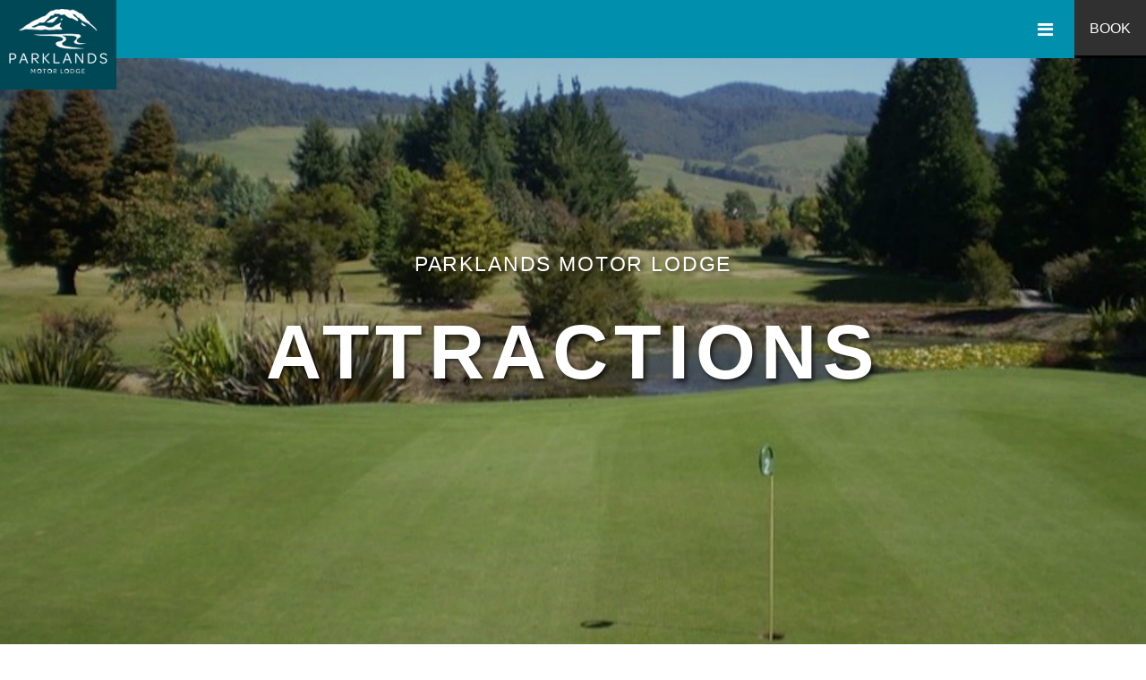

--- FILE ---
content_type: text/html; charset=UTF-8
request_url: https://parklandsmotorlodge.co.nz/location/venue/turangi-golf-club
body_size: 5174
content:
<!DOCTYPE html>
<html lang="en">
<head>
    <link rel="stylesheet" type="text/css" href="/themes/parklands-motor-lodge/css/style-5702c21872.css">
  <link rel="preload" href="https://use.typekit.net/mvn7qhw.css" as="style">
  <link rel="icon" href="    https://fastrack-parklands.imgix.net/cfe5b4a8e7e0be86ce85198050a98742/6077da82989ae4.44453216.jpg?cs=strip&amp;h=32&amp;ixlib=php-1.2.1&amp;q=100&amp;s=b28aea2a4cbb7934bd72f073cba14f73">
  <meta http-equiv="Accept-CH" content="DPR, Save-Data">
  <meta http-equiv="X-UA-Compatible" content="IE=edge">
  <meta name="viewport" content="width=device-width, initial-scale=1">
      <!-- // Start SEO -->
<title>Parklands Motor Lodge Turangi</title>
<meta name="description" content="Official Website - Book Direct &amp; Save"/>

<link rel="canonical" href="https://parklandsmotorlodge.co.nz/location/venue/turangi-golf-club"/>

<!-- Open Graph data -->
<meta property="og:title" content="Parklands Motor Lodge Turangi" />
<meta property="og:type" content="website" />
<meta property="og:url" content="https://parklandsmotorlodge.co.nz/location/venue/turangi-golf-club" />
<meta property="og:description" content="Book direct for the best availible rates and instant booking confirmation. " />
<meta property="og:image" content="https://fastrack-parklands.imgix.net/62d3a5d3e7be39d2c5b6208f44a17eff/6300618b2f2680.87740190.jpg?ixlib=php-1.2.1&w=400&s=ad503af8aec529b979826ca00550a363" />

<!-- Twitter Card data -->
<meta name="twitter:card" content="summary">
<meta name="twitter:site" content="@">
<meta name="twitter:title" content="">
<meta name="twitter:description" content="">
<meta name="twitter:creator" content="@">
<meta name="twitter:image" content="https://fastrack-parklands.imgix.net/62d3a5d3e7be39d2c5b6208f44a17eff/6300618b2f2680.87740190.jpg?ixlib=php-1.2.1&w=400&s=ad503af8aec529b979826ca00550a363" />
<meta name="twitter:url" content="https://parklandsmotorlodge.co.nz/location/venue/turangi-golf-club" />

<!-- Google+ -->
<link href="" rel="publisher" />
<link href="" rel="author" />


<link rel="alternate" hreflang="x-default" href="https://parklandsmotorlodge.co.nz/location/venue/turangi-golf-club">


<!-- End SEO // -->
  <!-- HTML5 shim and Respond.js for IE8 support of HTML5 elements and media queries -->
    <!-- WARNING: Respond.js doesn't work if you view the page via file:// -->
    <!--[if lt IE 9]>
    <script src="https://oss.maxcdn.com/html5shiv/3.7.3/html5shiv.min.js"></script>
    <script src="https://oss.maxcdn.com/respond/1.4.2/respond.min.js"></script>

    <![endif]-->
    <!-- ES2015 classlist polyfill for Lory.js -->
    <!--[if lt IE 10]>
    <script src="https://cdnjs.cloudflare.com/ajax/libs/classlist/2014.01.31/classList.min.js"></script>
    <![endif]-->
    <script>
    var mapsKey = "AIzaSyB5Wo44IowmZc7cutnGe2oohcISCPX1xmE";
    </script>
<!-- Google Tag Manager -->
<script>(function(w,d,s,l,i){w[l]=w[l]||[];w[l].push({'gtm.start':
new Date().getTime(),event:'gtm.js'});var f=d.getElementsByTagName(s)[0],
j=d.createElement(s),dl=l!='dataLayer'?'&l='+l:'';j.async=true;j.src=
'https://www.googletagmanager.com/gtm.js?id='+i+dl;f.parentNode.insertBefore(j,f);
})(window,document,'script','dataLayer','GTM-5XNWQ7B');</script>
<!-- End Google Tag Manager -->
</head>
<body>
<!-- Google Tag Manager (noscript) -->
<noscript><iframe src="https://www.googletagmanager.com/ns.html?id=GTM-5XNWQ7B"
height="0" width="0" style="display:none;visibility:hidden"></iframe></noscript>
<!-- End Google Tag Manager (noscript) -->
<div class="sticky-nav">
  <a href="/" aria-label="Return to the homepage" class="top-logo-link">
      <img class="logo" src="https://fastrack-parklands.imgix.net/47d2409f20823e3022c8357a1f53ef97/5e7ab14651cc28.24812189.png?ch=DPR&amp;h=135&amp;ixlib=php-1.2.1&amp;q=100&amp;s=894953cd268fe9f3ffa85ca431a81b11" alt="Parklands">
  </a>
  <div class="main-nav-wrapper">
        <nav id="main-nav" role="navigation">
        <button class="btn btn-secondary booking-bar-launcher" type="button" aria-haspopup="true" aria-controls="main-booking-bar" data-action="show">
          <div class="opener">Book</div>
          <div class="closer fa fa-times" aria-label="Close booking panel"></div>
        </button>
          <button id="top-nav-toggle" class="main-nav-burger menu-opener" type="button" aria-label="Toggle Menu" aria-haspopup="true" aria-controls="topmenu" data-action="show">
              <div class="opener fa fa-bars" aria-label="Open Menu"></div>
              <div class="closer fa fa-times" aria-label="Close Menu"></div>
          </button>
          <ul class="main-nav aria-hides" id="topmenu">

                        <li><a href="https://parklandsmotorlodge.co.nz/accommodation" >Accommodation</a></li>
                        <li><a href="https://parklandsmotorlodge.co.nz/attractions"  class="current" >Attractions</a></li>
                        <li><a href="https://parklandsmotorlodge.co.nz/facilities" >Facilities</a></li>
                        <li><a href="https://parklandsmotorlodge.co.nz/restaurant" >Restaurant &amp; Bar</a></li>
                        <li><a href="https://parklandsmotorlodge.co.nz/corporate" >Business Travel </a></li>
                        <li><a href="https://parklandsmotorlodge.co.nz/contact" >Contact</a></li>
                        <li><a href="https://parklandsmotorlodge.co.nz/about" >About</a></li>
                      </ul>
      </nav>
      </div>
  <div class="accom-search-wrapper" id="main-booking-bar">
    <form class="row" action="https://fbs.ibexres.com/production/parklandslodge/fbs164.html?bc=11514" method="GET" target="_blank">
	<label class="col-pad col-grow md-250">
		<div class="date-wrapper">
			<input class="datepicker" name="startDate" id="head-checkin" placeholder="ARRIVAL DATE" required>
		</div>
	</label>
		<div class="col-grow col-bottom col-pad submit-wrapper">
			<input class="btn btn-secondary shout" type="submit" value="Search">
	</div>
</form>
  </div>
</div>
<header class="row row-center  row-left">
    <div class="container">
        <div class="row">
                            <h3 class="shout col-full text-center">Parklands Motor Lodge</h3>
                <h2 class="col-full text-center shout page-title">Attractions</h2>
                    </div>
    </div>
        
        <img class="cover" alt="" src="https://fastrack-parklands.imgix.net/62d3a5d3e7be39d2c5b6208f44a17eff/6300618b2f2680.87740190.jpg?auto=format&amp;ch=Save-Data%2CDPR&amp;fit=crop&amp;h=930&amp;ixlib=php-1.2.1&amp;w=1400&amp;s=79ae21b8ba6572eebc569e13d2123bb3" style="object-position:;font-family:'object-fit:cover;object-position:;'">
        <div class="dim abs-cover"></div>
   </header>
<main>
            <div class="container">
        <div class="row row-between mt-85">
            <div class="md-4">
                <h1 class="primary-dark-text shout">Tūrangi Golf Club</h1>
                                                                                <div class="indented">
                            <strong>Address:</strong>
                        </div>
                        <address class="indented p-margin">
                            25 Te Arahori Street,<br>
                            Turangi,<br>                            NZ, 3334
                        </address>
                        <div id="map" class="sidebar-map google-map box-shadow mb-30" style="height:485px">
                        </div>
                                                </div>
            <div class="md-8 lg-7 has-lead mb-60 pt-10">
                
                            </div>
        </div>


    </div>
    </main>
<footer>
    <div class="brand-footer">
        <div class="container">
            <div class="row">
                <div class="md-6">
                                            <nav id="footer-menu" role="navigation">
                            <ul class="footer-nav-items row row-left inline shout">

                              <!--                               <li><a href="https://parklandsmotorlodge.co.nz/accommodation" >Accommodation</a></li>
                                                            <li><a href="https://parklandsmotorlodge.co.nz/attractions"  class="current" >Attractions</a></li>
                                                            <li><a href="https://parklandsmotorlodge.co.nz/facilities" >Facilities</a></li>
                                                            <li><a href="https://parklandsmotorlodge.co.nz/restaurant" >Restaurant &amp; Bar</a></li>
                                                            <li><a href="https://parklandsmotorlodge.co.nz/corporate" >Business Travel </a></li>
                                                            <li><a href="https://parklandsmotorlodge.co.nz/contact" >Contact</a></li>
                                                            <li><a href="https://parklandsmotorlodge.co.nz/about" >About</a></li>
                               -->
                                                                                              <li><a href="https://parklandsmotorlodge.co.nz/corporate" >Business Travel</a></li>
                                                                <li><a href="https://parklandsmotorlodge.co.nz/conferences" >Conferences</a></li>
                                                                <li><a href="https://parklandsmotorlodge.co.nz/group-bookings" >Group Bookings</a></li>
                                                                <li><a href="https://parklandsmotorlodge.co.nz/gallery" >Gallery</a></li>
                                                                <li><a href="https://parklandsmotorlodge.co.nz/contact" >Contact</a></li>
                                                              
                              <li>
                                <ul class="inline footer-socials">
                                                                                                                                              <li style="margin-right:1rem;">

                                          <a itemprop="sameAs" href="https://www.instagram.com/parklandsmotorlodge/" target="_blank" >
                                                                                          <i class="fa fa-lg fa-instagram" style="font-size:2rem;"></i>
                                                                                      </a>
                                      </li>
                                                                                                                                                                                                                      <li style="margin-right:1rem;">

                                          <a itemprop="sameAs" href="https://www.tripadvisor.co.nz/Hotel_Review-g656923-d289727-Reviews-Parklands_Motor_Lodge-Turangi_Taupo_District_Waikato_Region_North_Island.html?m=19905" target="_blank" >
                                                                                          <i class="fa fa-lg fa-tripadvisor" style="font-size:2rem;"></i>
                                                                                      </a>
                                      </li>
                                                                                                                                                                                                                      <li style="margin-right:1rem;">

                                          <a itemprop="sameAs" href="https://www.pinterest.co.uk/parklandsmotor/parklands-motor-lodge/" target="_blank" >
                                                                                          <i class="fa fa-pinterest-square" style="font-size:2rem;"></i>
                                                                                      </a>
                                      </li>
                                                                                                                                                                                                                                                                                            <li style="margin-right:1rem;">

                                          <a itemprop="sameAs" href="http://www.facebook.com/TurangiMotorLodge/?__tn__=%2Cd%2CP-R&eid=ARA7HMHBPJj6hWvMukSsR5sa56BbHLl-YxfFtoTGFC_popi4kQOyEZMQULbVINVjmTvrDVShFqofLHMi" target="_blank" >
                                                                                          <i class="fa fa-lg fa-facebook" style="font-size:2rem;"></i>
                                                                                      </a>
                                      </li>
                                                                                                      </ul>
                              </li>
                            </ul>
                        </nav>
                                      </div>
 
                <div class="md-2"></div>
				
                <div class="md-4 footer-address text-right shout">
                    <!-- Parklands Motor Lodge  -->
                    <address>
                        25 Te Arahori Street,<br/>
                        Turangi, NZ 3334
                    </address>
                    <a href="tel:-+64-7-386-7515"><span class="fa fa-phone"></span> (+64) 7 386 7515</a>
                </div>
            </div>
            <ul class="row-start inline home-awards">
                              <li><img src="https://fastrack-parklands.imgix.net/a22240a98ba07b17fed06fced7d90999/68c3517e20f778.81656834.webp?auto=format&ch=DPR&h=75&ixlib=php-1.2.1&q=70&s=03024d5709f9cc4882dddcb61071ecad" title="" alt="" /></li>
                              <li><img src="https://fastrack-parklands.imgix.net/d5fe701acd17ac96d379a56655ad8a05/5ef13a2db7a6e6.26782562.jpg?auto=format&ch=DPR&h=75&ixlib=php-1.2.1&q=70&s=2ee57d16cba7f91ebe5e08fd8ce4af6c" title="" alt="" /></li>
                              <li><img src="https://fastrack-parklands.imgix.net/a22240a98ba07b17fed06fced7d90999/68c39b121176c8.59665665.png?auto=format&ch=DPR&h=75&ixlib=php-1.2.1&q=70&s=0a8f4c4fbd8857f7093543257f3ca0e1" title="" alt="" /></li>
                              <li><img src="https://fastrack-parklands.imgix.net/d5fe701acd17ac96d379a56655ad8a05/5ef139d759bcb7.21406922.jpg?auto=format&ch=DPR&h=75&ixlib=php-1.2.1&q=70&s=f781c844e838c16e3ed84bd5c4d2e485" title="" alt="" /></li>
                          </ul>
        </div>
    </div>
  <section class="footer-legal-menu">
    <div class="container">
                    <div class="left">
          <ul class="inline shout">
                      <li><a href="https://parklandsmotorlodge.co.nz/terms-and-conditions">Property Policies &amp; Term and Conditions </a></li>
                    </ul>
      </div>
            <div class="right shout"><a href="https://fastrackg.com" target="_blank" rel="nofollow noopener">Website by <img src="/themes/parklands-motor-lodge/img/fg-logo.png" alt="Fastrack Group"></a></div>
    <div class="clear"></div>
    </div>
  </section>
</footer>
<link rel="stylesheet" href="https://use.typekit.net/mvn7qhw.css">
<script>
  (function(i,s,o,g,r,a,m){i['GoogleAnalyticsObject']=r;i[r]=i[r]||function(){
  (i[r].q=i[r].q||[]).push(arguments)},i[r].l=1*new Date();a=s.createElement(o),
  m=s.getElementsByTagName(o)[0];a.async=1;a.src=g;m.parentNode.insertBefore(a,m)
  })(window,document,'script','https://www.google-analytics.com/analytics.js','ga');

  ga('create', 'UA-376437-13', 'auto');
  ga('send', 'pageview');
</script>
<script>
var currentlyOpen = null;
var currentlyOpenToggler = null;

function toggleHidden(e){
    toggle= e.type != "focus";
    target = e.target ? e.target : e.srcElement;
    initiator = this;
    toToggle = initiator.hasAttribute('aria-controls') ? document.getElementById(initiator.getAttribute('aria-controls')) : initiator;

    if (toggle) {
        toToggle.setAttribute('aria-hidden', (toToggle.getAttribute('aria-hidden') == 'false'));
    } else {
        toToggle.setAttribute('aria-hidden', 'false');
    }

    initiator.setAttribute('target-hidden', toToggle.getAttribute('aria-hidden'));

    if (toToggle.getAttribute('aria-hidden') == 'false') {
        currentlyOpen = toToggle;
        currentlyOpenToggler = initiator;
        if (initiator.hasAttribute('data-focuses')){
            giveFocus(e, initiator);
        }
    } else if (currentlyOpen == toToggle) {

        currentlyOpenToggler.setAttribute('target-hidden', toToggle.getAttribute('aria-hidden'));
        currentlyOpen = null;
        currentlyOpenToggler = null;

    }
}

var hiders = document.querySelectorAll('[data-action=show]');
for (var i = 0; i < hiders.length; i ++){
    hiders[i].addEventListener('click',toggleHidden);
}

var focusHiders = document.querySelectorAll('[data-trigger=focus]');
for (var i = 0; i < focusHiders.length; i ++){
    if(focusHiders[i].getAttribute('data-action') == "show"){
        focusHiders[i].addEventListener('focus', toggleHidden);
    }
}

var focusers = document.querySelectorAll('[data-focuses]');
for (var i = 0; i < focusers.length; i ++){
    focusers[i].addEventListener('focus', giveFocus);
}

document.onkeydown = function(e){
 e = e || window.event;
 var key = false;
 if("key" in e){
   key = (e.key == "Escape" || e.key == "Esc");
 }else{
   key = (e.keyCode == 27);
 }
 if(key && currentlyOpen){
    currentlyOpen.setAttribute('aria-hidden', 'true');
    currentlyOpen = null;
    currentlyOpenToggler.setAttribute('target-hidden', 'true');
    currentlyOpenToggler = null;
 }
}
</script>
        <script>
        var pin = "https://fastrack-parklands.imgix.net/407b7dbd653899f30b138df3f432e63c/614414bb3c2d50.27236519.png?auto=format&ixlib=php-1.2.1&q=75&w=28&s=f4a68698da9de9f402ccc2e90b28def2";
        function initMap(){
      map = new google.maps.Map(document.getElementById('map'), {
        center: {lat: 0.0000000000, lng: 0.0000000000 },
        zoom:14,
        scrollwheel: false,
        disableDefaultUI:true,
        zoomControl:true,
        styles:[
    {
        "featureType": "poi.business",
        "elementType": "all",
        "stylers": [
            {
                "visibility": "off"
            }
        ]
    }
    ]
      });
      var marker = new google.maps.Marker({
          position: {lat: 0.0000000000, lng: 0.0000000000 },
          map: map,
          title: "Tūrangi Golf Club",
          icon:pin
      });
    }
    // scripts.push("https://maps.googleapis.com/maps/api/js?callback=initMap&key=AIzaSyB5Wo44IowmZc7cutnGe2oohcISCPX1xmE");
    </script>
    <script src="/themes/parklands-motor-lodge/js/dist/bundle-30aa62615b.js" async></script>
<script type="text/javascript">

function expand(el, toggle){
  if(el.hasAttribute('aria-controls')){
    expander = document.getElementById(el.getAttribute('aria-controls'));
  }else{
    expander = el;
  }
  if(expander.hasAttribute('data-used')){
    expander.removeAttribute('data-used');
    expander.setAttribute('aria-expanded', false);
  }else if(el.dataset.recent == "false" || el.dataset.recent == undefined){
    if(!expander.hasAttribute('aria-expanded') || expander.getAttribute('aria-expanded') == "false"){
      expander.setAttribute('aria-expanded', true)
    }else if(toggle != false){
      expander.setAttribute('aria-expanded', false);
    }
    el.dataset.recent = true;
    setTimeout(function(){
      el.dataset.recent = false;
    }, 200);
  }
}
</script>

</body>
</html>


--- FILE ---
content_type: text/css
request_url: https://parklandsmotorlodge.co.nz/themes/parklands-motor-lodge/css/style-5702c21872.css
body_size: 16202
content:
*{box-sizing:border-box}*:before,*:after{box-sizing:border-box}body,html,div,img,h1,h2,h3,h4,h5,h6,p,input,textarea,form,table,tr,td,th,ul,ol,li,header,main,section,aside,footer,nav,canvas{max-width:100%;height:auto;margin:0;padding:0}iframe{max-width:100%}body,html{min-height:100vh}button{border:0}.clear{clear:both}.col{margin-left:15px;margin-right:15px}.col:first-child{margin-left:0}.col:last-child{margin-right:0}.col-pad{padding-left:15px;padding-right:15px}.col-full{max-width:100%;-ms-flex-preferred-size:100%;flex-basis:100%}.col-top{-ms-flex-item-align:start;align-self:flex-start}.col-bottom{-ms-flex-item-align:end;align-self:flex-end}.col-center{-ms-flex-item-align:center;-ms-grid-row-align:center;align-self:center}.col-grow{-ms-flex-positive:1;flex-grow:1;max-width:none}.col-squish{-ms-flex-negative:1;flex-shrink:1}.v-col{margin-top:7.5px;margin-bottom:7.5px}.v-col:first-child{margin-top:0}.v-col:last-child{margin-bottom:0}.square-link,.home-features li,.col-6{margin-left:15px;margin-right:15px}.square-link:first-child,.home-features li:first-child,.col-6:first-child{margin-left:0}.square-link:last-child,.home-features li:last-child,.col-6:last-child{margin-right:0}@media (min-width: 992px){.md-2,.md-3,.md-4,.md-5,.md-6,.md-7,.md-8,.footer-nav-items li,.card{margin-left:15px;margin-right:15px}.md-2:first-child,.md-3:first-child,.md-4:first-child,.md-5:first-child,.md-6:first-child,.md-7:first-child,.md-8:first-child,.footer-nav-items li:first-child,.card:first-child{margin-left:0}.md-2:last-child,.md-3:last-child,.md-4:last-child,.md-5:last-child,.md-6:last-child,.md-7:last-child,.md-8:last-child,.footer-nav-items li:last-child,.card:last-child{margin-right:0}}@media (min-width: 768px){.sm-4,.sm-6,.sm-10,.card{margin-left:15px;margin-right:15px}.sm-4:first-child,.sm-6:first-child,.sm-10:first-child,.card:first-child{margin-left:0}.sm-4:last-child,.sm-6:last-child,.sm-10:last-child,.card:last-child{margin-right:0}}@media (min-width: 1200px){.lg-3,.lg-4,.lg-5,.lg-7,.lg-8,.lg-10,.square-link,.home-features li{margin-left:15px;margin-right:15px}.lg-3:first-child,.lg-4:first-child,.lg-5:first-child,.lg-7:first-child,.lg-8:first-child,.lg-10:first-child,.square-link:first-child,.home-features li:first-child{margin-left:0}.lg-3:last-child,.lg-4:last-child,.lg-5:last-child,.lg-7:last-child,.lg-8:last-child,.lg-10:last-child,.square-link:last-child,.home-features li:last-child{margin-right:0}}.container{margin-left:auto;margin-right:auto;padding-left:15px;padding-right:15px;width:1650px}@media (min-width: 992px){.container{padding-left:60px;padding-right:60px}}.fluid-container{padding-left:15px;padding-right:15px}.row{display:-ms-flexbox;display:flex;-ms-flex-flow:row wrap;flex-flow:row wrap;-ms-flex-align:start;align-items:flex-start;-ms-flex-pack:center;justify-content:center}.row-padded{margin-left:-15px;margin-right:-15px;max-width:none}.row-left{-ms-flex-pack:start;justify-content:flex-start}.row-right{-ms-flex-pack:end;justify-content:flex-end}.row-between{-ms-flex-pack:justify;justify-content:space-between}.row-center{-ms-flex-align:center;align-items:center}.row-stretch{-ms-flex-align:stretch;align-items:stretch}.row-max{height:100%}.flex-column{display:-ms-flexbox;display:flex;-ms-flex-flow:column wrap;flex-flow:column wrap}.sr-only:not(:focus){position:absolute;width:1px;height:1px;padding:0;margin:-1px;overflow:hidden;clip:rect(0, 0, 0, 0);border:0}@media (max-width: 767px){.hide-sm{display:none !important}}@media (max-width: 991px){.hide-md{display:none !important}}@media (max-width: 1199px){.hide-lg{display:none !important}}#map *,.gmap *,.gm-style *,.tns-outer *{max-width:none}.tns-outer{max-width:none}.tns-outer .container{max-width:100%}.left{float:left}.right{float:right}/*!
 *  Font Awesome 4.7.0 by @davegandy - http://fontawesome.io - @fontawesome
 *  License - http://fontawesome.io/license (Font: SIL OFL 1.1, CSS: MIT License)
 */@font-face{font-family:'FontAwesome';src:url("../fonts/fontawesome-webfont.eot?v=4.7.0");src:url("../fonts/fontawesome-webfont.eot?#iefix&v=4.7.0") format("embedded-opentype"),url("../fonts/fontawesome-webfont.woff2?v=4.7.0") format("woff2"),url("../fonts/fontawesome-webfont.woff?v=4.7.0") format("woff"),url("../fonts/fontawesome-webfont.ttf?v=4.7.0") format("truetype"),url("../fonts/fontawesome-webfont.svg?v=4.7.0#fontawesomeregular") format("svg");font-weight:normal;font-style:normal}.fa{display:inline-block;font:normal normal normal 14px/1 FontAwesome;font-size:inherit;text-rendering:auto;-webkit-font-smoothing:antialiased;-moz-osx-font-smoothing:grayscale}.fa-lg{font-size:1.3333em;line-height:.75em;vertical-align:-15%}.fa-2x{font-size:2em}.fa-3x{font-size:3em}.fa-4x{font-size:4em}.fa-5x{font-size:5em}.fa-fw{width:1.2857em;text-align:center}.fa-ul{padding-left:0;margin-left:2.1429em;list-style-type:none}.fa-ul>li{position:relative}.fa-li{position:absolute;left:-2.1429em;width:2.1429em;top:.1429em;text-align:center}.fa-li.fa-lg{left:-1.8571em}.fa-border{padding:.2em .25em .15em;border:solid 0.08em #eee;border-radius:.1em}.fa-pull-left{float:left}.fa-pull-right{float:right}.fa.fa-pull-left{margin-right:.3em}.fa.fa-pull-right{margin-left:.3em}.pull-right{float:right}.pull-left{float:left}.fa.pull-left{margin-right:.3em}.fa.pull-right{margin-left:.3em}.fa-spin{animation:fa-spin 2s infinite linear}.fa-pulse{animation:fa-spin 1s infinite steps(8)}@keyframes fa-spin{0%{transform:rotate(0deg)}100%{transform:rotate(359deg)}}.fa-rotate-90{-ms-filter:"progid:DXImageTransform.Microsoft.BasicImage(rotation=1)";-ms-transform:rotate(90deg);transform:rotate(90deg)}.fa-rotate-180{-ms-filter:"progid:DXImageTransform.Microsoft.BasicImage(rotation=2)";-ms-transform:rotate(180deg);transform:rotate(180deg)}.fa-rotate-270{-ms-filter:"progid:DXImageTransform.Microsoft.BasicImage(rotation=3)";-ms-transform:rotate(270deg);transform:rotate(270deg)}.fa-flip-horizontal{-ms-filter:"progid:DXImageTransform.Microsoft.BasicImage(rotation=0, mirror=1)";-ms-transform:scale(-1, 1);transform:scale(-1, 1)}.fa-flip-vertical{-ms-filter:"progid:DXImageTransform.Microsoft.BasicImage(rotation=2, mirror=1)";-ms-transform:scale(1, -1);transform:scale(1, -1)}:root .fa-rotate-90,:root .fa-rotate-180,:root .fa-rotate-270,:root .fa-flip-horizontal,:root .fa-flip-vertical{filter:none}.fa-stack{position:relative;display:inline-block;width:2em;height:2em;line-height:2em;vertical-align:middle}.fa-stack-1x,.fa-stack-2x{position:absolute;left:0;width:100%;text-align:center}.fa-stack-1x{line-height:inherit}.fa-stack-2x{font-size:2em}.fa-inverse{color:#fff}.fa-glass:before{content:""}.fa-music:before{content:""}.fa-search:before{content:""}.fa-envelope-o:before{content:""}.fa-heart:before{content:""}.fa-star:before{content:""}.fa-star-o:before{content:""}.fa-user:before{content:""}.fa-film:before{content:""}.fa-th-large:before{content:""}.fa-th:before{content:""}.fa-th-list:before{content:""}.fa-check:before{content:""}.fa-remove:before,.fa-close:before,.fa-times:before{content:""}.fa-search-plus:before{content:""}.fa-search-minus:before{content:""}.fa-power-off:before{content:""}.fa-signal:before{content:""}.fa-gear:before,.fa-cog:before{content:""}.fa-trash-o:before{content:""}.fa-home:before{content:""}.fa-file-o:before{content:""}.fa-clock-o:before{content:""}.fa-road:before{content:""}.fa-download:before{content:""}.fa-arrow-circle-o-down:before{content:""}.fa-arrow-circle-o-up:before{content:""}.fa-inbox:before{content:""}.fa-play-circle-o:before{content:""}.fa-rotate-right:before,.fa-repeat:before{content:""}.fa-refresh:before{content:""}.fa-list-alt:before{content:""}.fa-lock:before{content:""}.fa-flag:before{content:""}.fa-headphones:before{content:""}.fa-volume-off:before{content:""}.fa-volume-down:before{content:""}.fa-volume-up:before{content:""}.fa-qrcode:before{content:""}.fa-barcode:before{content:""}.fa-tag:before{content:""}.fa-tags:before{content:""}.fa-book:before{content:""}.fa-bookmark:before{content:""}.fa-print:before{content:""}.fa-camera:before{content:""}.fa-font:before{content:""}.fa-bold:before{content:""}.fa-italic:before{content:""}.fa-text-height:before{content:""}.fa-text-width:before{content:""}.fa-align-left:before{content:""}.fa-align-center:before{content:""}.fa-align-right:before{content:""}.fa-align-justify:before{content:""}.fa-list:before{content:""}.fa-dedent:before,.fa-outdent:before{content:""}.fa-indent:before{content:""}.fa-video-camera:before{content:""}.fa-photo:before,.fa-image:before,.fa-picture-o:before{content:""}.fa-pencil:before{content:""}.fa-map-marker:before{content:""}.fa-adjust:before{content:""}.fa-tint:before{content:""}.fa-edit:before,.fa-pencil-square-o:before{content:""}.fa-share-square-o:before{content:""}.fa-check-square-o:before{content:""}.fa-arrows:before{content:""}.fa-step-backward:before{content:""}.fa-fast-backward:before{content:""}.fa-backward:before{content:""}.fa-play:before{content:""}.fa-pause:before{content:""}.fa-stop:before{content:""}.fa-forward:before{content:""}.fa-fast-forward:before{content:""}.fa-step-forward:before{content:""}.fa-eject:before{content:""}.fa-chevron-left:before{content:""}.fa-chevron-right:before{content:""}.fa-plus-circle:before{content:""}.fa-minus-circle:before{content:""}.fa-times-circle:before{content:""}.fa-check-circle:before{content:""}.fa-question-circle:before{content:""}.fa-info-circle:before{content:""}.fa-crosshairs:before{content:""}.fa-times-circle-o:before{content:""}.fa-check-circle-o:before{content:""}.fa-ban:before{content:""}.fa-arrow-left:before{content:""}.fa-arrow-right:before{content:""}.fa-arrow-up:before{content:""}.fa-arrow-down:before{content:""}.fa-mail-forward:before,.fa-share:before{content:""}.fa-expand:before{content:""}.fa-compress:before{content:""}.fa-plus:before{content:""}.fa-minus:before{content:""}.fa-asterisk:before{content:""}.fa-exclamation-circle:before{content:""}.fa-gift:before{content:""}.fa-leaf:before{content:""}.fa-fire:before{content:""}.fa-eye:before{content:""}.fa-eye-slash:before{content:""}.fa-warning:before,.fa-exclamation-triangle:before{content:""}.fa-plane:before{content:""}.fa-calendar:before{content:""}.fa-random:before{content:""}.fa-comment:before{content:""}.fa-magnet:before{content:""}.fa-chevron-up:before{content:""}.fa-chevron-down:before{content:""}.fa-retweet:before{content:""}.fa-shopping-cart:before{content:""}.fa-folder:before{content:""}.fa-folder-open:before{content:""}.fa-arrows-v:before{content:""}.fa-arrows-h:before{content:""}.fa-bar-chart-o:before,.fa-bar-chart:before{content:""}.fa-twitter-square:before{content:""}.fa-facebook-square:before{content:""}.fa-camera-retro:before{content:""}.fa-key:before{content:""}.fa-gears:before,.fa-cogs:before{content:""}.fa-comments:before{content:""}.fa-thumbs-o-up:before{content:""}.fa-thumbs-o-down:before{content:""}.fa-star-half:before{content:""}.fa-heart-o:before{content:""}.fa-sign-out:before{content:""}.fa-linkedin-square:before{content:""}.fa-thumb-tack:before{content:""}.fa-external-link:before{content:""}.fa-sign-in:before{content:""}.fa-trophy:before{content:""}.fa-github-square:before{content:""}.fa-upload:before{content:""}.fa-lemon-o:before{content:""}.fa-phone:before{content:""}.fa-square-o:before{content:""}.fa-bookmark-o:before{content:""}.fa-phone-square:before{content:""}.fa-twitter:before{content:""}.fa-facebook-f:before,.fa-facebook:before{content:""}.fa-github:before{content:""}.fa-unlock:before{content:""}.fa-credit-card:before{content:""}.fa-feed:before,.fa-rss:before{content:""}.fa-hdd-o:before{content:""}.fa-bullhorn:before{content:""}.fa-bell:before{content:""}.fa-certificate:before{content:""}.fa-hand-o-right:before{content:""}.fa-hand-o-left:before{content:""}.fa-hand-o-up:before{content:""}.fa-hand-o-down:before{content:""}.fa-arrow-circle-left:before{content:""}.fa-arrow-circle-right:before{content:""}.fa-arrow-circle-up:before{content:""}.fa-arrow-circle-down:before{content:""}.fa-globe:before{content:""}.fa-wrench:before{content:""}.fa-tasks:before{content:""}.fa-filter:before{content:""}.fa-briefcase:before{content:""}.fa-arrows-alt:before{content:""}.fa-group:before,.fa-users:before{content:""}.fa-chain:before,.fa-link:before{content:""}.fa-cloud:before{content:""}.fa-flask:before{content:""}.fa-cut:before,.fa-scissors:before{content:""}.fa-copy:before,.fa-files-o:before{content:""}.fa-paperclip:before{content:""}.fa-save:before,.fa-floppy-o:before{content:""}.fa-square:before{content:""}.fa-navicon:before,.fa-reorder:before,.fa-bars:before{content:""}.fa-list-ul:before{content:""}.fa-list-ol:before{content:""}.fa-strikethrough:before{content:""}.fa-underline:before{content:""}.fa-table:before{content:""}.fa-magic:before{content:""}.fa-truck:before{content:""}.fa-pinterest:before{content:""}.fa-pinterest-square:before{content:""}.fa-google-plus-square:before{content:""}.fa-google-plus:before{content:""}.fa-money:before{content:""}.fa-caret-down:before{content:""}.fa-caret-up:before{content:""}.fa-caret-left:before{content:""}.fa-caret-right:before{content:""}.fa-columns:before{content:""}.fa-unsorted:before,.fa-sort:before{content:""}.fa-sort-down:before,.fa-sort-desc:before{content:""}.fa-sort-up:before,.fa-sort-asc:before{content:""}.fa-envelope:before{content:""}.fa-linkedin:before{content:""}.fa-rotate-left:before,.fa-undo:before{content:""}.fa-legal:before,.fa-gavel:before{content:""}.fa-dashboard:before,.fa-tachometer:before{content:""}.fa-comment-o:before{content:""}.fa-comments-o:before{content:""}.fa-flash:before,.fa-bolt:before{content:""}.fa-sitemap:before{content:""}.fa-umbrella:before{content:""}.fa-paste:before,.fa-clipboard:before{content:""}.fa-lightbulb-o:before{content:""}.fa-exchange:before{content:""}.fa-cloud-download:before{content:""}.fa-cloud-upload:before{content:""}.fa-user-md:before{content:""}.fa-stethoscope:before{content:""}.fa-suitcase:before{content:""}.fa-bell-o:before{content:""}.fa-coffee:before{content:""}.fa-cutlery:before{content:""}.fa-file-text-o:before{content:""}.fa-building-o:before{content:""}.fa-hospital-o:before{content:""}.fa-ambulance:before{content:""}.fa-medkit:before{content:""}.fa-fighter-jet:before{content:""}.fa-beer:before{content:""}.fa-h-square:before{content:""}.fa-plus-square:before{content:""}.fa-angle-double-left:before{content:""}.fa-angle-double-right:before{content:""}.fa-angle-double-up:before{content:""}.fa-angle-double-down:before{content:""}.fa-angle-left:before{content:""}.fa-angle-right:before{content:""}.fa-angle-up:before{content:""}.fa-angle-down:before{content:""}.fa-desktop:before{content:""}.fa-laptop:before{content:""}.fa-tablet:before{content:""}.fa-mobile-phone:before,.fa-mobile:before{content:""}.fa-circle-o:before{content:""}.fa-quote-left:before{content:""}.fa-quote-right:before{content:""}.fa-spinner:before{content:""}.fa-circle:before{content:""}.fa-mail-reply:before,.fa-reply:before{content:""}.fa-github-alt:before{content:""}.fa-folder-o:before{content:""}.fa-folder-open-o:before{content:""}.fa-smile-o:before{content:""}.fa-frown-o:before{content:""}.fa-meh-o:before{content:""}.fa-gamepad:before{content:""}.fa-keyboard-o:before{content:""}.fa-flag-o:before{content:""}.fa-flag-checkered:before{content:""}.fa-terminal:before{content:""}.fa-code:before{content:""}.fa-mail-reply-all:before,.fa-reply-all:before{content:""}.fa-star-half-empty:before,.fa-star-half-full:before,.fa-star-half-o:before{content:""}.fa-location-arrow:before{content:""}.fa-crop:before{content:""}.fa-code-fork:before{content:""}.fa-unlink:before,.fa-chain-broken:before{content:""}.fa-question:before{content:""}.fa-info:before{content:""}.fa-exclamation:before{content:""}.fa-superscript:before{content:""}.fa-subscript:before{content:""}.fa-eraser:before{content:""}.fa-puzzle-piece:before{content:""}.fa-microphone:before{content:""}.fa-microphone-slash:before{content:""}.fa-shield:before{content:""}.fa-calendar-o:before{content:""}.fa-fire-extinguisher:before{content:""}.fa-rocket:before{content:""}.fa-maxcdn:before{content:""}.fa-chevron-circle-left:before{content:""}.fa-chevron-circle-right:before{content:""}.fa-chevron-circle-up:before{content:""}.fa-chevron-circle-down:before{content:""}.fa-html5:before{content:""}.fa-css3:before{content:""}.fa-anchor:before{content:""}.fa-unlock-alt:before{content:""}.fa-bullseye:before{content:""}.fa-ellipsis-h:before{content:""}.fa-ellipsis-v:before{content:""}.fa-rss-square:before{content:""}.fa-play-circle:before{content:""}.fa-ticket:before{content:""}.fa-minus-square:before{content:""}.fa-minus-square-o:before{content:""}.fa-level-up:before{content:""}.fa-level-down:before{content:""}.fa-check-square:before{content:""}.fa-pencil-square:before{content:""}.fa-external-link-square:before{content:""}.fa-share-square:before{content:""}.fa-compass:before{content:""}.fa-toggle-down:before,.fa-caret-square-o-down:before{content:""}.fa-toggle-up:before,.fa-caret-square-o-up:before{content:""}.fa-toggle-right:before,.fa-caret-square-o-right:before{content:""}.fa-euro:before,.fa-eur:before{content:""}.fa-gbp:before{content:""}.fa-dollar:before,.fa-usd:before{content:""}.fa-rupee:before,.fa-inr:before{content:""}.fa-cny:before,.fa-rmb:before,.fa-yen:before,.fa-jpy:before{content:""}.fa-ruble:before,.fa-rouble:before,.fa-rub:before{content:""}.fa-won:before,.fa-krw:before{content:""}.fa-bitcoin:before,.fa-btc:before{content:""}.fa-file:before{content:""}.fa-file-text:before{content:""}.fa-sort-alpha-asc:before{content:""}.fa-sort-alpha-desc:before{content:""}.fa-sort-amount-asc:before{content:""}.fa-sort-amount-desc:before{content:""}.fa-sort-numeric-asc:before{content:""}.fa-sort-numeric-desc:before{content:""}.fa-thumbs-up:before{content:""}.fa-thumbs-down:before{content:""}.fa-youtube-square:before{content:""}.fa-youtube:before{content:""}.fa-xing:before{content:""}.fa-xing-square:before{content:""}.fa-youtube-play:before{content:""}.fa-dropbox:before{content:""}.fa-stack-overflow:before{content:""}.fa-instagram:before{content:""}.fa-flickr:before{content:""}.fa-adn:before{content:""}.fa-bitbucket:before{content:""}.fa-bitbucket-square:before{content:""}.fa-tumblr:before{content:""}.fa-tumblr-square:before{content:""}.fa-long-arrow-down:before{content:""}.fa-long-arrow-up:before{content:""}.fa-long-arrow-left:before{content:""}.fa-long-arrow-right:before{content:""}.fa-apple:before{content:""}.fa-windows:before{content:""}.fa-android:before{content:""}.fa-linux:before{content:""}.fa-dribbble:before{content:""}.fa-skype:before{content:""}.fa-foursquare:before{content:""}.fa-trello:before{content:""}.fa-female:before{content:""}.fa-male:before{content:""}.fa-gittip:before,.fa-gratipay:before{content:""}.fa-sun-o:before{content:""}.fa-moon-o:before{content:""}.fa-archive:before{content:""}.fa-bug:before{content:""}.fa-vk:before{content:""}.fa-weibo:before{content:""}.fa-renren:before{content:""}.fa-pagelines:before{content:""}.fa-stack-exchange:before{content:""}.fa-arrow-circle-o-right:before{content:""}.fa-arrow-circle-o-left:before{content:""}.fa-toggle-left:before,.fa-caret-square-o-left:before{content:""}.fa-dot-circle-o:before{content:""}.fa-wheelchair:before{content:""}.fa-vimeo-square:before{content:""}.fa-turkish-lira:before,.fa-try:before{content:""}.fa-plus-square-o:before{content:""}.fa-space-shuttle:before{content:""}.fa-slack:before{content:""}.fa-envelope-square:before{content:""}.fa-wordpress:before{content:""}.fa-openid:before{content:""}.fa-institution:before,.fa-bank:before,.fa-university:before{content:""}.fa-mortar-board:before,.fa-graduation-cap:before{content:""}.fa-yahoo:before{content:""}.fa-google:before{content:""}.fa-reddit:before{content:""}.fa-reddit-square:before{content:""}.fa-stumbleupon-circle:before{content:""}.fa-stumbleupon:before{content:""}.fa-delicious:before{content:""}.fa-digg:before{content:""}.fa-pied-piper-pp:before{content:""}.fa-pied-piper-alt:before{content:""}.fa-drupal:before{content:""}.fa-joomla:before{content:""}.fa-language:before{content:""}.fa-fax:before{content:""}.fa-building:before{content:""}.fa-child:before{content:""}.fa-paw:before{content:""}.fa-spoon:before{content:""}.fa-cube:before{content:""}.fa-cubes:before{content:""}.fa-behance:before{content:""}.fa-behance-square:before{content:""}.fa-steam:before{content:""}.fa-steam-square:before{content:""}.fa-recycle:before{content:""}.fa-automobile:before,.fa-car:before{content:""}.fa-cab:before,.fa-taxi:before{content:""}.fa-tree:before{content:""}.fa-spotify:before{content:""}.fa-deviantart:before{content:""}.fa-soundcloud:before{content:""}.fa-database:before{content:""}.fa-file-pdf-o:before{content:""}.fa-file-word-o:before{content:""}.fa-file-excel-o:before{content:""}.fa-file-powerpoint-o:before{content:""}.fa-file-photo-o:before,.fa-file-picture-o:before,.fa-file-image-o:before{content:""}.fa-file-zip-o:before,.fa-file-archive-o:before{content:""}.fa-file-sound-o:before,.fa-file-audio-o:before{content:""}.fa-file-movie-o:before,.fa-file-video-o:before{content:""}.fa-file-code-o:before{content:""}.fa-vine:before{content:""}.fa-codepen:before{content:""}.fa-jsfiddle:before{content:""}.fa-life-bouy:before,.fa-life-buoy:before,.fa-life-saver:before,.fa-support:before,.fa-life-ring:before{content:""}.fa-circle-o-notch:before{content:""}.fa-ra:before,.fa-resistance:before,.fa-rebel:before{content:""}.fa-ge:before,.fa-empire:before{content:""}.fa-git-square:before{content:""}.fa-git:before{content:""}.fa-y-combinator-square:before,.fa-yc-square:before,.fa-hacker-news:before{content:""}.fa-tencent-weibo:before{content:""}.fa-qq:before{content:""}.fa-wechat:before,.fa-weixin:before{content:""}.fa-send:before,.fa-paper-plane:before{content:""}.fa-send-o:before,.fa-paper-plane-o:before{content:""}.fa-history:before{content:""}.fa-circle-thin:before{content:""}.fa-header:before{content:""}.fa-paragraph:before{content:""}.fa-sliders:before{content:""}.fa-share-alt:before{content:""}.fa-share-alt-square:before{content:""}.fa-bomb:before{content:""}.fa-soccer-ball-o:before,.fa-futbol-o:before{content:""}.fa-tty:before{content:""}.fa-binoculars:before{content:""}.fa-plug:before{content:""}.fa-slideshare:before{content:""}.fa-twitch:before{content:""}.fa-yelp:before{content:""}.fa-newspaper-o:before{content:""}.fa-wifi:before{content:""}.fa-calculator:before{content:""}.fa-paypal:before{content:""}.fa-google-wallet:before{content:""}.fa-cc-visa:before{content:""}.fa-cc-mastercard:before{content:""}.fa-cc-discover:before{content:""}.fa-cc-amex:before{content:""}.fa-cc-paypal:before{content:""}.fa-cc-stripe:before{content:""}.fa-bell-slash:before{content:""}.fa-bell-slash-o:before{content:""}.fa-trash:before{content:""}.fa-copyright:before{content:""}.fa-at:before{content:""}.fa-eyedropper:before{content:""}.fa-paint-brush:before{content:""}.fa-birthday-cake:before{content:""}.fa-area-chart:before{content:""}.fa-pie-chart:before{content:""}.fa-line-chart:before{content:""}.fa-lastfm:before{content:""}.fa-lastfm-square:before{content:""}.fa-toggle-off:before{content:""}.fa-toggle-on:before{content:""}.fa-bicycle:before{content:""}.fa-bus:before{content:""}.fa-ioxhost:before{content:""}.fa-angellist:before{content:""}.fa-cc:before{content:""}.fa-shekel:before,.fa-sheqel:before,.fa-ils:before{content:""}.fa-meanpath:before{content:""}.fa-buysellads:before{content:""}.fa-connectdevelop:before{content:""}.fa-dashcube:before{content:""}.fa-forumbee:before{content:""}.fa-leanpub:before{content:""}.fa-sellsy:before{content:""}.fa-shirtsinbulk:before{content:""}.fa-simplybuilt:before{content:""}.fa-skyatlas:before{content:""}.fa-cart-plus:before{content:""}.fa-cart-arrow-down:before{content:""}.fa-diamond:before{content:""}.fa-ship:before{content:""}.fa-user-secret:before{content:""}.fa-motorcycle:before{content:""}.fa-street-view:before{content:""}.fa-heartbeat:before{content:""}.fa-venus:before{content:""}.fa-mars:before{content:""}.fa-mercury:before{content:""}.fa-intersex:before,.fa-transgender:before{content:""}.fa-transgender-alt:before{content:""}.fa-venus-double:before{content:""}.fa-mars-double:before{content:""}.fa-venus-mars:before{content:""}.fa-mars-stroke:before{content:""}.fa-mars-stroke-v:before{content:""}.fa-mars-stroke-h:before{content:""}.fa-neuter:before{content:""}.fa-genderless:before{content:""}.fa-facebook-official:before{content:""}.fa-pinterest-p:before{content:""}.fa-whatsapp:before{content:""}.fa-server:before{content:""}.fa-user-plus:before{content:""}.fa-user-times:before{content:""}.fa-hotel:before,.fa-bed:before{content:""}.fa-viacoin:before{content:""}.fa-train:before{content:""}.fa-subway:before{content:""}.fa-medium:before{content:""}.fa-yc:before,.fa-y-combinator:before{content:""}.fa-optin-monster:before{content:""}.fa-opencart:before{content:""}.fa-expeditedssl:before{content:""}.fa-battery-4:before,.fa-battery:before,.fa-battery-full:before{content:""}.fa-battery-3:before,.fa-battery-three-quarters:before{content:""}.fa-battery-2:before,.fa-battery-half:before{content:""}.fa-battery-1:before,.fa-battery-quarter:before{content:""}.fa-battery-0:before,.fa-battery-empty:before{content:""}.fa-mouse-pointer:before{content:""}.fa-i-cursor:before{content:""}.fa-object-group:before{content:""}.fa-object-ungroup:before{content:""}.fa-sticky-note:before{content:""}.fa-sticky-note-o:before{content:""}.fa-cc-jcb:before{content:""}.fa-cc-diners-club:before{content:""}.fa-clone:before{content:""}.fa-balance-scale:before{content:""}.fa-hourglass-o:before{content:""}.fa-hourglass-1:before,.fa-hourglass-start:before{content:""}.fa-hourglass-2:before,.fa-hourglass-half:before{content:""}.fa-hourglass-3:before,.fa-hourglass-end:before{content:""}.fa-hourglass:before{content:""}.fa-hand-grab-o:before,.fa-hand-rock-o:before{content:""}.fa-hand-stop-o:before,.fa-hand-paper-o:before{content:""}.fa-hand-scissors-o:before{content:""}.fa-hand-lizard-o:before{content:""}.fa-hand-spock-o:before{content:""}.fa-hand-pointer-o:before{content:""}.fa-hand-peace-o:before{content:""}.fa-trademark:before{content:""}.fa-registered:before{content:""}.fa-creative-commons:before{content:""}.fa-gg:before{content:""}.fa-gg-circle:before{content:""}.fa-tripadvisor:before{content:""}.fa-odnoklassniki:before{content:""}.fa-odnoklassniki-square:before{content:""}.fa-get-pocket:before{content:""}.fa-wikipedia-w:before{content:""}.fa-safari:before{content:""}.fa-chrome:before{content:""}.fa-firefox:before{content:""}.fa-opera:before{content:""}.fa-internet-explorer:before{content:""}.fa-tv:before,.fa-television:before{content:""}.fa-contao:before{content:""}.fa-500px:before{content:""}.fa-amazon:before{content:""}.fa-calendar-plus-o:before{content:""}.fa-calendar-minus-o:before{content:""}.fa-calendar-times-o:before{content:""}.fa-calendar-check-o:before{content:""}.fa-industry:before{content:""}.fa-map-pin:before{content:""}.fa-map-signs:before{content:""}.fa-map-o:before{content:""}.fa-map:before{content:""}.fa-commenting:before{content:""}.fa-commenting-o:before{content:""}.fa-houzz:before{content:""}.fa-vimeo:before{content:""}.fa-black-tie:before{content:""}.fa-fonticons:before{content:""}.fa-reddit-alien:before{content:""}.fa-edge:before{content:""}.fa-credit-card-alt:before{content:""}.fa-codiepie:before{content:""}.fa-modx:before{content:""}.fa-fort-awesome:before{content:""}.fa-usb:before{content:""}.fa-product-hunt:before{content:""}.fa-mixcloud:before{content:""}.fa-scribd:before{content:""}.fa-pause-circle:before{content:""}.fa-pause-circle-o:before{content:""}.fa-stop-circle:before{content:""}.fa-stop-circle-o:before{content:""}.fa-shopping-bag:before{content:""}.fa-shopping-basket:before{content:""}.fa-hashtag:before{content:""}.fa-bluetooth:before{content:""}.fa-bluetooth-b:before{content:""}.fa-percent:before{content:""}.fa-gitlab:before{content:""}.fa-wpbeginner:before{content:""}.fa-wpforms:before{content:""}.fa-envira:before{content:""}.fa-universal-access:before{content:""}.fa-wheelchair-alt:before{content:""}.fa-question-circle-o:before{content:""}.fa-blind:before{content:""}.fa-audio-description:before{content:""}.fa-volume-control-phone:before{content:""}.fa-braille:before{content:""}.fa-assistive-listening-systems:before{content:""}.fa-asl-interpreting:before,.fa-american-sign-language-interpreting:before{content:""}.fa-deafness:before,.fa-hard-of-hearing:before,.fa-deaf:before{content:""}.fa-glide:before{content:""}.fa-glide-g:before{content:""}.fa-signing:before,.fa-sign-language:before{content:""}.fa-low-vision:before{content:""}.fa-viadeo:before{content:""}.fa-viadeo-square:before{content:""}.fa-snapchat:before{content:""}.fa-snapchat-ghost:before{content:""}.fa-snapchat-square:before{content:""}.fa-pied-piper:before{content:""}.fa-first-order:before{content:""}.fa-yoast:before{content:""}.fa-themeisle:before{content:""}.fa-google-plus-circle:before,.fa-google-plus-official:before{content:""}.fa-fa:before,.fa-font-awesome:before{content:""}.fa-handshake-o:before{content:""}.fa-envelope-open:before{content:""}.fa-envelope-open-o:before{content:""}.fa-linode:before{content:""}.fa-address-book:before{content:""}.fa-address-book-o:before{content:""}.fa-vcard:before,.fa-address-card:before{content:""}.fa-vcard-o:before,.fa-address-card-o:before{content:""}.fa-user-circle:before{content:""}.fa-user-circle-o:before{content:""}.fa-user-o:before{content:""}.fa-id-badge:before{content:""}.fa-drivers-license:before,.fa-id-card:before{content:""}.fa-drivers-license-o:before,.fa-id-card-o:before{content:""}.fa-quora:before{content:""}.fa-free-code-camp:before{content:""}.fa-telegram:before{content:""}.fa-thermometer-4:before,.fa-thermometer:before,.fa-thermometer-full:before{content:""}.fa-thermometer-3:before,.fa-thermometer-three-quarters:before{content:""}.fa-thermometer-2:before,.fa-thermometer-half:before{content:""}.fa-thermometer-1:before,.fa-thermometer-quarter:before{content:""}.fa-thermometer-0:before,.fa-thermometer-empty:before{content:""}.fa-shower:before{content:""}.fa-bathtub:before,.fa-s15:before,.fa-bath:before{content:""}.fa-podcast:before{content:""}.fa-window-maximize:before{content:""}.fa-window-minimize:before{content:""}.fa-window-restore:before{content:""}.fa-times-rectangle:before,.fa-window-close:before{content:""}.fa-times-rectangle-o:before,.fa-window-close-o:before{content:""}.fa-bandcamp:before{content:""}.fa-grav:before{content:""}.fa-etsy:before{content:""}.fa-imdb:before{content:""}.fa-ravelry:before{content:""}.fa-eercast:before{content:""}.fa-microchip:before{content:""}.fa-snowflake-o:before{content:""}.fa-superpowers:before{content:""}.fa-wpexplorer:before{content:""}.fa-meetup:before{content:""}.sr-only{position:absolute;width:1px;height:1px;padding:0;margin:-1px;overflow:hidden;clip:rect(0, 0, 0, 0);border:0}.sr-only-focusable:active,.sr-only-focusable:focus{position:static;width:auto;height:auto;margin:0;overflow:visible;clip:auto}body,html,button,input,.infowindow{font-family:"Roboto", sans-serif;font-weight:400;font-size:16px;line-height:1.7;color:#69695C}h1,h2,h3,.sticky-nav{font-weight:600;line-height:1.4}h1.shout,h2.shout,h3.shout,.sticky-nav.shout{letter-spacing:.08em}@media (min-width: 768px){h1,h2,h3,.sticky-nav{letter-spacing:.04em}h1.shout,h2.shout,h3.shout,.sticky-nav.shout{letter-spacing:.08em}}input,footer{letter-spacing:.08em}h1{font-size:1.7857rem;margin-bottom:1rem}h1 small{font-size:1rem}@media (min-width: 768px){h1{font-size:1.75rem}}h2{font-size:1.25rem}@media (min-width: 768px){h2{font-size:1.7857rem}}h2 small{font-size:1rem}header h2{word-wrap:break-word}h3{font-size:1.375rem;margin-bottom:1.25rem}@media (min-width: 768px){h3{font-size:1.4286rem}}h4{font-size:1em;margin-bottom:1.5625rem;font-weight:400}p{margin-bottom:1.7143rem}.p-margin{margin-bottom:2.8125rem}ul.inline,ol.inline{list-style:none}ul.inline li,ol.inline li{display:inline-block}.shout{text-transform:uppercase}.primary-text{color:#60B1C1}.primary-dark-text{color:#303030;font-size:1.9rem;line-height:1.8;text-transform:uppercase;font-weight:800}.icon-color{color:#0090AD}.secondary-text{color:#fde72b}.white-text{color:white}.text-center{text-align:center}.text-right{text-align:right}.text-left{text-align:left}address{font-style:normal}a.nolink{color:inherit;text-decoration:none}a[href^="tel:"],a[href^="mailto:"]{color:inherit}.sm-4{-ms-flex-preferred-size:100%;flex-basis:100%}@media (min-width: 768px){.sm-4{-ms-flex-preferred-size:calc((4 / 12) * 100% - 20px);flex-basis:calc((4 / 12) * 100% - 20px);max-width:calc((4 / 12) * 100% - 20px)}.sm-4:nth-child(3n+1){margin-left:0}.sm-4:nth-child(3n+3){margin-right:0}}.sm-6{-ms-flex-preferred-size:100%;flex-basis:100%}@media (min-width: 768px){.sm-6{-ms-flex-preferred-size:calc((6 / 12) * 100% - 15px);flex-basis:calc((6 / 12) * 100% - 15px);max-width:calc((6 / 12) * 100% - 15px)}.sm-6:nth-child(2n+1){margin-left:0}.sm-6:nth-child(2n+2){margin-right:0}}.sm-10{-ms-flex-preferred-size:100%;flex-basis:100%}@media (min-width: 768px){.sm-10{-ms-flex-preferred-size:calc((10 / 12) * 100% - 5px);flex-basis:calc((10 / 12) * 100% - 5px);max-width:calc((10 / 12) * 100% - 5px)}.sm-10:nth-child(1.2n+1){margin-left:0}.sm-10:nth-child(1.2n+1.2){margin-right:0}}.md-2{-ms-flex-preferred-size:100%;flex-basis:100%}@media (min-width: 992px){.md-2{-ms-flex-preferred-size:calc((2 / 12) * 100% - 25px);flex-basis:calc((2 / 12) * 100% - 25px);max-width:calc((2 / 12) * 100% - 25px)}.md-2:nth-child(6n+1){margin-left:0}.md-2:nth-child(6n+6){margin-right:0}}.md-3{-ms-flex-preferred-size:100%;flex-basis:100%}@media (min-width: 992px){.md-3{-ms-flex-preferred-size:calc((3 / 12) * 100% - 22.5px);flex-basis:calc((3 / 12) * 100% - 22.5px);max-width:calc((3 / 12) * 100% - 22.5px)}.md-3:nth-child(4n+1){margin-left:0}.md-3:nth-child(4n+4){margin-right:0}}.md-4{-ms-flex-preferred-size:100%;flex-basis:100%}@media (min-width: 992px){.md-4{-ms-flex-preferred-size:calc((4 / 12) * 100% - 20px);flex-basis:calc((4 / 12) * 100% - 20px);max-width:calc((4 / 12) * 100% - 20px)}.md-4:nth-child(3n+1){margin-left:0}.md-4:nth-child(3n+3){margin-right:0}}.md-5{-ms-flex-preferred-size:100%;flex-basis:100%}@media (min-width: 992px){.md-5{-ms-flex-preferred-size:calc((5 / 12) * 100% - 17.5px);flex-basis:calc((5 / 12) * 100% - 17.5px);max-width:calc((5 / 12) * 100% - 17.5px)}.md-5:nth-child(2.4n+1){margin-left:0}.md-5:nth-child(2.4n+2.4){margin-right:0}}.md-6{-ms-flex-preferred-size:100%;flex-basis:100%}@media (min-width: 992px){.md-6{-ms-flex-preferred-size:calc((6 / 12) * 100% - 15px);flex-basis:calc((6 / 12) * 100% - 15px);max-width:calc((6 / 12) * 100% - 15px)}.md-6:nth-child(2n+1){margin-left:0}.md-6:nth-child(2n+2){margin-right:0}}.md-7{-ms-flex-preferred-size:100%;flex-basis:100%}@media (min-width: 992px){.md-7{-ms-flex-preferred-size:calc((7 / 12) * 100% - 12.5px);flex-basis:calc((7 / 12) * 100% - 12.5px);max-width:calc((7 / 12) * 100% - 12.5px)}.md-7:nth-child(1.7143n+1){margin-left:0}.md-7:nth-child(1.7143n+1.7143){margin-right:0}}.md-8{-ms-flex-preferred-size:100%;flex-basis:100%}@media (min-width: 992px){.md-8{-ms-flex-preferred-size:calc((8 / 12) * 100% - 10px);flex-basis:calc((8 / 12) * 100% - 10px);max-width:calc((8 / 12) * 100% - 10px)}.md-8:nth-child(1.5n+1){margin-left:0}.md-8:nth-child(1.5n+1.5){margin-right:0}}.lg-3{-ms-flex-preferred-size:100%;flex-basis:100%}@media (min-width: 1200px){.lg-3{-ms-flex-preferred-size:calc((3 / 12) * 100% - 22.5px);flex-basis:calc((3 / 12) * 100% - 22.5px);max-width:calc((3 / 12) * 100% - 22.5px)}.lg-3:nth-child(4n+1){margin-left:0}.lg-3:nth-child(4n+4){margin-right:0}}.lg-4{-ms-flex-preferred-size:100%;flex-basis:100%}@media (min-width: 1200px){.lg-4{-ms-flex-preferred-size:calc((4 / 12) * 100% - 20px);flex-basis:calc((4 / 12) * 100% - 20px);max-width:calc((4 / 12) * 100% - 20px)}.lg-4:nth-child(3n+1){margin-left:0}.lg-4:nth-child(3n+3){margin-right:0}}.lg-5{-ms-flex-preferred-size:100%;flex-basis:100%}@media (min-width: 1200px){.lg-5{-ms-flex-preferred-size:calc((5 / 12) * 100% - 17.5px);flex-basis:calc((5 / 12) * 100% - 17.5px);max-width:calc((5 / 12) * 100% - 17.5px)}.lg-5:nth-child(2.4n+1){margin-left:0}.lg-5:nth-child(2.4n+2.4){margin-right:0}}.lg-7{-ms-flex-preferred-size:100%;flex-basis:100%}@media (min-width: 1200px){.lg-7{-ms-flex-preferred-size:calc((7 / 12) * 100% - 12.5px);flex-basis:calc((7 / 12) * 100% - 12.5px);max-width:calc((7 / 12) * 100% - 12.5px)}.lg-7:nth-child(1.7143n+1){margin-left:0}.lg-7:nth-child(1.7143n+1.7143){margin-right:0}}.lg-8{-ms-flex-preferred-size:100%;flex-basis:100%}@media (min-width: 1200px){.lg-8{-ms-flex-preferred-size:calc((8 / 12) * 100% - 10px);flex-basis:calc((8 / 12) * 100% - 10px);max-width:calc((8 / 12) * 100% - 10px)}.lg-8:nth-child(1.5n+1){margin-left:0}.lg-8:nth-child(1.5n+1.5){margin-right:0}}.lg-10{-ms-flex-preferred-size:100%;flex-basis:100%}@media (min-width: 1200px){.lg-10{-ms-flex-preferred-size:calc((10 / 12) * 100% - 5px);flex-basis:calc((10 / 12) * 100% - 5px);max-width:calc((10 / 12) * 100% - 5px)}.lg-10:nth-child(1.2n+1){margin-left:0}.lg-10:nth-child(1.2n+1.2){margin-right:0}}@media (min-width: 992px){.md-250{-ms-flex-preferred-size:250px;flex-basis:250px}.md-190{-ms-flex-preferred-size:190px;flex-basis:190px}.md-165{-ms-flex-preferred-size:165px;flex-basis:165px}}:-ms-input-placeholder{color:inherit;opacity:1}::placeholder{color:inherit;opacity:1}:placeholder-shown{color:black}input,select,textarea{border-radius:0;border:none;padding:10px 15px;line-height:1.5625;background:white;-webkit-appearance:none;appearance:none;font-size:1.1429rem}@media (min-width: 768px){input,select,textarea{font-size:.875rem}}.dropdown-wrapper,.date-wrapper{position:relative}.dropdown-wrapper:after,.date-wrapper:after{display:-ms-flexbox;display:flex;-ms-flex-align:center;align-items:center;-ms-flex-pack:center;justify-content:center;position:absolute;pointer-events:none;right:0;font-family:'Fontawesome';top:0;bottom:0;padding:15px;font-size:1em;line-height:15px}.dropdown-wrapper:after{content:'\f0d7'}.date-wrapper:after{color:white;background-color:#303030;content:'\f073';border-bottom:3px solid #0a0a0a}select::-ms-expand{display:none}.form-group.hidden{display:none}.btn{display:inline-block;padding:15px;text-decoration:none;text-align:center;min-width:230px;cursor:pointer;transition:color .2s, background-color .2s, border .2s}.btn-compact{padding:10px 20px}.btn-block{display:block}.btn-bold{font-weight:700}.btn-primary{background-color:#60B1C1;border-bottom:10px solid #0090AD;color:white;text-transform:uppercase;font-size:.95rem;font-weight:800;line-height:40px;height:50px;padding:0px}.btn-primary:hover{background-color:#0090AD;border-color:#60B1C1}.btn-secondary{color:#fff;background-color:#303030;border-bottom:3px solid #000}.btn-secondary:hover{background-color:#60B1C1;border-bottom:3px solid #0090AD;color:white}.btn-learnmore{background-color:#fff;border:1px solid #ccccca;border-bottom:10px solid #CCCCCA;color:#303030;text-transform:uppercase;font-size:.95rem;font-weight:800;line-height:40px;height:50px;padding:0px}.btn-learnmore:hover{background-color:#ccccca !important;color:#fff !important}.btn-hollow{background-color:transparent;border:2px solid white;color:white}.btn-hollow:hover{background-color:white;color:#0090AD}.btn-dark-hollow{background-color:transparent;border:2px solid #0090AD;color:#0090AD}.btn-dark-hollow:hover{background-color:#0090AD;color:white}.btn-dark{background-color:#0090AD;color:white}.btn-100{width:100%}.btn.noborder{border:none}.btn.small{font-size:1em}input.btn{min-width:0}.sticky-nav{position:fixed;top:0;width:100%;left:0;z-index:10;height:65px;color:white}@media (min-width: 1400px){.sticky-nav{height:135px}}.sticky-nav .container{padding-left:0;padding-right:0}.sticky-nav .logo{width:180px;height:auto !important;margin:0;padding:10px}@media (min-width: 1400px){.sticky-nav .logo{height:135px;margin:auto;margin-top:30px}}.top-logo-link{display:block;height:100px;width:130px;text-align:center;background-color:#004856;color:white;text-decoration:none;position:absolute;z-index:5}.top-logo-link h3{font-size:1.125rem}@media (min-width: 1400px){.top-logo-link{height:190px;width:250px;position:relative;float:left}.top-logo-link h3{font-size:1.4286rem}}img.logo{display:block;margin-left:auto;margin-right:auto}header{padding-top:65px}@media (min-width: 1400px){header{padding-top:135px}}.menu-opener{width:45px;height:45px;display:-ms-inline-flexbox;display:inline-flex;-ms-flex-align:center;align-items:center;-ms-flex-pack:center;justify-content:center;text-align:center;float:right;margin-right:10px;color:white;background:transparent;font-size:20px;margin-top:10px;margin-bottom:10px}@media (min-width: 1400px){.menu-opener{display:none}}.menu-opener>div{width:100%}.menu-opener *{pointer-events:none}.menu-opener .closer{display:none}.menu-opener[target-hidden=false] .closer{display:inline}.menu-opener[target-hidden=false] .opener{display:none}#main-nav:after{content:''}@media (max-width: 1399px){#main-nav:after{clear:both;display:table}}.main-nav{list-style:none;padding:0;position:absolute;left:0;top:65px;right:0;height:100vh;height:calc(100vh - $mobilenav);visibility:hidden;pointer-events:none;opacity:0;padding-top:55px;background-color:#004856;text-transform:uppercase;line-height:45px;text-align:center}.main-nav[aria-hidden="false"]{visibility:visible;pointer-events:auto;opacity:1}.main-nav a{font-size:13px;line-height:35px;display:block;color:inherit;text-decoration:none}@media (min-width: 1400px){.main-nav{padding-top:0;position:static;visibility:visible;pointer-events:auto;opacity:1;height:auto;text-align:left;background-color:#004856}.main-nav li{display:inline-block}.main-nav a{padding:0 15px}.main-nav:not(:hover) .current,.main-nav li:hover a{color:#60B1C1;border-bottom:2px solid #60B1C1;line-height:40px}}.main-nav-wrapper{background-color:#0090AD}header{min-height:730px;background:#0090AD;color:white;text-shadow:3px 3px 5px rgba(0,0,0,0.64);position:relative}header.homepage{min-height:100vh}header.seekom{min-height:0}header h2{margin-bottom:60px;line-height:1.5;font-size:1.75rem}header h2 small{display:block;line-height:52px;font-size:.6em;margin:10px 0 10px}@media (min-width: 768px){header h2{font-size:5.3571rem;letter-spacing:4px}header h2 small{font-size:.4em}}header h3.shout.text-center{line-height:52px;margin-bottom:8px;font-weight:200}@media (max-width: 767px){header h3{font-size:1rem}}header>.container{margin:50px auto 60px auto;z-index:1}header .slider,header>img.cover{position:absolute;top:0;right:0;bottom:0;left:0}header .slider .prev,header .slider .next,header>img.cover .prev,header>img.cover .next{z-index:1}header .dim{background-color:black;opacity:0.2;display:block;pointer-events:none}header .frame{z-index:0;height:100%}header .frame:before{content:"";position:absolute;top:0;right:0;bottom:0;left:0;background-color:black;opacity:0.2;display:block;z-index:1}.brand-footer{background-color:#004856;color:white;padding:40px 0;font-size:.75rem;line-height:44px;text-align:center}.brand-footer h4{margin-bottom:0}@media (min-width: 992px){.brand-footer{text-align:left}}.footer-legal-menu{background:#AFE0EA;color:#303030;padding:10px 0;font-size:.75rem}.footer-legal-menu img{vertical-align:-2px;height:13px}.footer-legal-menu li+li:before{content:" - ";margin:0 10px}.footer-socials{font-size:1.1429rem;margin-bottom:25px}.footer-socials li{margin-right:10px}footer a{color:inherit;text-decoration:none;display:block}footer a:hover{color:#60B1C1;text-decoration:underline}hr{border:none;height:1px;background-color:white;margin:25px 0}footer hr{margin-top:0}.footer-nav-items{margin-bottom:25px}.footer-nav-items li{-ms-flex-preferred-size:100%;flex-basis:100%}@media (min-width: 992px){.footer-nav-items li{-ms-flex-preferred-size:calc((4 / 12) * 100% - 20px);flex-basis:calc((4 / 12) * 100% - 20px);max-width:calc((4 / 12) * 100% - 20px)}.footer-nav-items li:nth-child(3n+1){margin-left:0}.footer-nav-items li:nth-child(3n+3){margin-right:0}}.footer-newsletter-signup{margin-top:15px}.footer-address{text-align:center}@media (min-width: 768px){.footer-address{text-align:right}}footer .home-awards{-ms-flex-pack:center;justify-content:center;margin-bottom:25px}@media (min-width: 992px){footer .home-awards{-ms-flex-pack:justify;justify-content:space-between}}footer ul.footer-nav-items>li a{font-size:17px;line-height:30px;margin-bottom:10px}@media (min-width: 768px){footer ul.footer-nav-items>li ul.footer-socials{display:-ms-flexbox;display:flex;width:180px}}footer ul.footer-nav-items>li ul.footer-socials>li{margin-right:10px}@media (min-width: 768px){footer ul.footer-nav-items>li ul.footer-socials>li{line-height:10px;margin:0px;-ms-flex:1;flex:1}}footer .footer-address address{line-height:26px;font-size:17px;margin-bottom:23px}footer .footer-address a{font-size:20px;line-height:35px}footer .footer-address a span.fa{line-height:35px;font-size:28px;margin-right:15px}.box-shadow{box-shadow:10px 10px #CCCCCA;margin-bottom:10px}.reveal-up{opacity:0;transition:all .2s ease-out, transform .5s ease-out}@media (min-width: 768px){.reveal-up{-ms-transform:translateY(150px);transform:translateY(150px)}}.reveal-up[data-animated]{opacity:1;-ms-transform:translateY(0);transform:translateY(0)}.cover{height:100%;overflow:hidden;font-family:'object-fit: cover;';display:block;margin-left:auto;margin-right:auto}@supports (object-fit: cover) or (-o-object-fit: cover){.cover{object-fit:cover;width:100%;height:100%}}.cover[style*="background-size: cover"]{width:100%}.js_slider{width:100%;position:relative;height:100%;overflow:hidden}.js_slider .frame{position:relative;font-size:0;line-height:0;overflow:hidden;white-space:nowrap}.js_slider .slides{display:inline-block;width:100%;height:100%}.js_slider .js_slide{position:relative;display:inline-block;width:100%;height:100%;vertical-align:top}.js_slider .js_slide img{background:url("../img/ring.svg");background-repeat:no-repeat;background-position:center}.js_slider .prev,.js_slider .next{position:absolute;top:50%;display:block;cursor:pointer;padding:10px;margin-top:-21px;background:transparent;fill:rgba(255,255,255,0.7)}.js_slider .prev:hover,.js_slider .next:hover{fill:white}.js_slider .prev svg,.js_slider .next svg{height:42px}.js_slider .js_prev,.js_slider .js_next{display:block;pointer-events:none;opacity:0;transition:opacity 0.3s}.js_slider[data-slider=true] .js_prev,.js_slider[data-slider=true] .js_next{pointer-events:auto;opacity:1}.js_slider[data-slider=true] .js_dots li{opacity:1}.js_slider .next{right:0}.js_slider .prev{left:0}.js_slider ol.carousel-indicators{bottom:0}.js_slider ol.carousel-indicators li{border-width:2px;width:12px;height:12px}.js_slider ol.carousel-indicators li.active{width:12px;height:12px;background-color:transparent;position:relative;top:-1px}.js_slider ol.carousel-indicators li.active:after{content:'';width:4px;height:4px;display:block;background-color:white;border-radius:50%;left:2px;top:2px;position:absolute}@media (min-width: 992px){.js_slider ol.carousel-indicators{bottom:0}}.js_slider .js_dots{position:absolute;bottom:0;width:100%;text-align:center;padding-bottom:20px;margin-bottom:0}.js_slider .js_dots li{height:20px;width:20px;border:3px solid white;display:inline-block;background-color:transparent;margin:0 5px;cursor:pointer;position:relative;opacity:0;transition:opacity 0.3s;border-radius:50%}.js_slider .js_dots li:before{border-radius:50%;position:absolute;left:50%;top:50%;height:0;width:0;background-color:white;content:'';display:block;transition:margin 0.1s ease, height 0.1s ease, width 0.1s ease}.js_slider .js_dots li.active{cursor:auto}.js_slider .js_dots li.active:before{width:8px;height:8px;margin-top:-4px;margin-left:-4px}.js_slider .js_dots li:not(.active):hover:before{width:6px;height:6px;margin-top:-3px;margin-left:-3px}.js_slider img:not(.lazy){padding-bottom:0 !important}img[data-lazy],img.lazy{opacity:0;transition:opacity 0.4s 0.2s}img[data-lazy]:not(.loaded),img.lazy:not(.loaded){height:0}.slider:not([data-slider]) img[data-lazy]:not(.loaded),.slider:not([data-slider]) img.lazy:not(.loaded){display:none}img.loaded{opacity:1;padding-bottom:0 !important;display:block}header .js_slider .next,header .js_slider .prev{display:none;margin-top:-70px}@media (min-width: 768px){header .js_slider .next,header .js_slider .prev{display:block}}@media (min-width: 1200px){header .js_slider .next,header .js_slider .prev{padding:60px}}header .js_slider .next svg,header .js_slider .prev svg{height:50px}.text_slider li{background-color:transparent}@keyframes lum-fade{0%{opacity:0}100%{opacity:1}}@keyframes lum-fadeZoom{0%{transform:scale(0.5);opacity:0}100%{transform:scale(1);opacity:1}}@keyframes lum-loader-rotate{0%{transform:translate(-50%, -50%) rotate(0)}50%{transform:translate(-50%, -50%) rotate(-180deg)}100%{transform:translate(-50%, -50%) rotate(-360deg)}}.lum-lightbox{background:rgba(0,0,0,0.6);z-index:10000}.lum-lightbox-inner{top:2.5%;right:2.5%;bottom:2.5%;left:2.5%}.lum-lightbox-inner img{position:relative}.lum-lightbox-inner .lum-lightbox-caption{margin:0 auto;color:#fff;max-width:700px;text-align:center}.lum-loading .lum-lightbox-loader{display:block;position:absolute;top:50%;left:50%;-ms-transform:translate(-50%, -50%);transform:translate(-50%, -50%);width:66px;height:20px;animation:lum-loader-rotate 1800ms infinite linear}.lum-lightbox-loader:before,.lum-lightbox-loader:after{content:"";display:block;width:20px;height:20px;position:absolute;top:50%;margin-top:-10px;border-radius:20px;background:rgba(255,255,255,0.9)}.lum-lightbox-loader:before{left:0}.lum-lightbox-loader:after{right:0}.lum-lightbox.lum-opening{animation:lum-fade 180ms ease-out}.lum-lightbox.lum-opening .lum-lightbox-inner{animation:lum-fadeZoom 180ms ease-out}.lum-lightbox.lum-closing{animation:lum-fade 300ms ease-in;animation-direction:reverse}.lum-lightbox.lum-closing .lum-lightbox-inner{animation:lum-fadeZoom 300ms ease-in;animation-direction:reverse}.lum-img{transition:opacity 120ms ease-out}.lum-loading .lum-img{opacity:0}.lum-gallery-button{overflow:hidden;text-indent:150%;white-space:nowrap;background:transparent;border:0;margin:0;padding:0;outline:0;position:absolute;top:50%;-ms-transform:translateY(-50%);transform:translateY(-50%);height:100px;max-height:100%;width:60px;cursor:pointer}.lum-previous-button{left:12px}.lum-next-button{right:12px}.lum-gallery-button:after{content:"";display:block;position:absolute;top:50%;width:36px;height:36px;border-top:4px solid rgba(255,255,255,0.8)}.lum-previous-button:after{-ms-transform:translateY(-50%) rotate(-45deg);transform:translateY(-50%) rotate(-45deg);border-left:4px solid rgba(255,255,255,0.8);left:12%;border-radius:3px 0 0 0}.lum-next-button:after{-ms-transform:translateY(-50%) rotate(45deg);transform:translateY(-50%) rotate(45deg);border-right:4px solid rgba(255,255,255,0.8);right:12%;border-radius:0 3px 0 0}/*!
 * Pikaday
 * Copyright © 2014 David Bushell | BSD & MIT license | http://dbushell.com/
 */.pika-single{z-index:9999;display:block;position:relative;color:#000;background:#fff;font-size:.9091rem;margin-top:20px}.pika-single.is-hidden{display:none}.pika-single.is-bound{position:absolute;min-width:250px;z-index:10001;margin-top:0}.pika-single.is-bound .pika-lendar{box-shadow:0 5px 15px -5px rgba(0,0,0,0.5)}.pika-single.in-modal{z-index:10003}.pika-single{*zoom:1}.pika-single:before,.pika-single:after{content:" ";display:table}.pika-single:after{clear:both}.pika-lendar{float:left;width:100%}.pika-title{position:relative;text-align:center;background-color:#0090AD;padding:10px 0}.pika-title select{cursor:pointer;position:absolute;z-index:9998;margin:0;left:0;top:5px;filter:alpha(opacity=0);opacity:0}.pika-label{display:inline-block;*display:inline;position:relative;z-index:9999;overflow:hidden;margin:0;padding:5px 3px;line-height:20px;color:#fff;text-transform:uppercase}.pika-prev,.pika-next{display:block;cursor:pointer;position:relative;outline:none;border:0;padding:0;width:20px;height:30px;white-space:nowrap;overflow:hidden;background-color:transparent;background-position:center center;background-repeat:no-repeat;background-size:75% 75%;opacity:.8;font-size:0;*position:absolute;*top:0}.pika-prev:hover,.pika-next:hover{opacity:1}.pika-prev.is-disabled,.pika-next.is-disabled{cursor:default;opacity:.2}.pika-prev:before,.pika-next:before{color:white;content:'';display:block;font-family:'Fontawesome';font-size:1rem}.pika-prev,.is-rtl .pika-next{float:left;*left:0}.pika-prev:before,.is-rtl .pika-next:before{content:'\f104'}.pika-next,.is-rtl .pika-prev{float:right;*right:0}.pika-next:before,.is-rtl .pika-prev:before{content:'\f105'}.pika-select{display:inline-block;*display:inline}.pika-table{width:100%;border-collapse:collapse;border-spacing:0;border:0}.pika-table th,.pika-table td{width:14.285714285714286%;padding:0;border:1px solid #cbcbcb;text-align:center;position:relative}.pika-table th:after,.pika-table td:after{content:'';display:block;margin-top:100%}.pika-table th button,.pika-table th abbr,.pika-table td button,.pika-table td abbr{position:absolute;top:0;right:0;bottom:0;left:0;vertical-align:middle;display:block;font-size:.8182rem}.pika-table th button:before,.pika-table th abbr:before,.pika-table td button:before,.pika-table td abbr:before{content:'';display:inline-block;width:1px;height:100%;vertical-align:middle}.pika-table th{color:#000;background-color:#f2f2f2;line-height:25px;font-weight:bold;text-transform:uppercase}.pika-table abbr{border-bottom:none;text-decoration:none;cursor:help}.pika-button{cursor:pointer;display:block;box-sizing:border-box;outline:none;border:0;margin:0;width:100%;padding:5px;color:#000;line-height:15px;background:#fff}.is-today .pika-button{color:#0090AD;background-color:#fff;font-weight:bold}.is-selected .pika-button{color:#fff;font-weight:bold;background:#333}.has-event .pika-button{background:#60B1C1;color:white}.is-disabled .pika-button,.is-outside-current-month .pika-button{pointer-events:none;cursor:default;color:#666;opacity:.3}.pika-week{color:#999}.is-inrange .pika-button{background:#D5E9F7}.is-startrange .pika-button{color:#fff;background:#6CB31D;box-shadow:none}.is-endrange .pika-button{color:#fff;background:#33aaff;box-shadow:none}.square-link{position:relative;color:white;margin-bottom:30px;-ms-flex-preferred-size:100%;flex-basis:100%}@media (min-width: 1200px){.square-link{-ms-flex-preferred-size:calc((4 / 12) * 100% - 20px);flex-basis:calc((4 / 12) * 100% - 20px);max-width:calc((4 / 12) * 100% - 20px)}.square-link:nth-child(3n+1){margin-left:0}.square-link:nth-child(3n+3){margin-right:0}}@media (max-width: 1199px) and (min-width: 768px){.square-link{-ms-flex-preferred-size:100%;flex-basis:100%;-ms-flex-preferred-size:calc((6 / 12) * 100% - 15px);flex-basis:calc((6 / 12) * 100% - 15px);max-width:calc((6 / 12) * 100% - 15px)}.square-link:nth-child(2n+1){margin-left:0}.square-link:nth-child(2n+2){margin-right:0}}@media (max-width: 767px){.square-link{margin-left:0;margin-right:0}}.square-link a.abs-cover{text-decoration:none;display:block;z-index:2}.square-link a.abs-cover:hover+div .btn{background-color:white;color:#0090AD}.square-link:hover{box-shadow:5px 5px #9e9e9e}.square-link .btn{width:160px;margin-top:5px}.square-link p{margin-bottom:0;font-weight:400;letter-spacing:0.08em}.square-link .square-content-wrapper{width:100%;height:0;padding-bottom:100%;text-align:center;opacity:0;-ms-transform:scale(0);transform:scale(0);transition:opacity 0.3s 0.2s,transform 0.7s 0.2s cubic-bezier(0.65, 1.95, 0.03, 0.71);position:relative;z-index:2}.square-link .square-content-wrapper>div{padding:20px}.square-link .square-content-wrapper img{max-width:250px;-ms-flex-negative:1;flex-shrink:1;display:block;margin-bottom:15px}.square-link[data-animated] .square-content-wrapper{opacity:1;-ms-transform:scale(1);transform:scale(1)}.square-link-inner-wrapper{display:-ms-flexbox;display:flex;-ms-flex-direction:column;flex-direction:column;-ms-flex-pack:justify;justify-content:space-between;height:240px;-ms-flex-align:center;align-items:center}.square-link img.cover{z-index:-1}.square-link img.membership-card{display:none}@media (min-width: 1350px){.square-link img.membership-card{display:block;margin-left:auto;margin-right:auto}}.square-link .row{z-index:1}.square-link h2{-ms-flex-positive:1;flex-grow:1}.square-link h2 small{display:block;margin-bottom:10px;color:inherit;font-size:1rem}.square-link .dim{z-index:0;background:black;opacity:0.4}.membership-block{background-color:#eff1f4;color:black}.membership-block p{margin-bottom:15px;width:300px;max-width:100%;letter-spacing:0;margin-left:auto;margin-right:auto}.membership-block .square-content-wrapper>div{padding:15px}.card{-ms-flex-preferred-size:100%;flex-basis:100%;border:1px solid #d1d1d1;margin-top:30px;margin-bottom:30px;display:-ms-flexbox;display:flex;-ms-flex-flow:row wrap;flex-flow:row wrap;-ms-flex-align:start;align-items:flex-start;position:relative}@media (min-width: 768px) and (max-width: 991px){.card{-ms-flex-preferred-size:100%;flex-basis:100%}}@media (min-width: 768px) and (max-width: 991px) and (min-width: 768px){.card{-ms-flex-preferred-size:calc((6 / 12) * 100% - 15px);flex-basis:calc((6 / 12) * 100% - 15px);max-width:calc((6 / 12) * 100% - 15px)}.card:nth-child(2n+1){margin-left:0}.card:nth-child(2n+2){margin-right:0}}@media (min-width: 992px){.card{-ms-flex-preferred-size:calc((4 / 12) * 100% - 20px);flex-basis:calc((4 / 12) * 100% - 20px);max-width:calc((4 / 12) * 100% - 20px)}.card:nth-child(3n+1){margin-left:0}.card:nth-child(3n+3){margin-right:0}}.card h5{width:100%;margin-bottom:20px}.card .card-hero{width:100%;object-fit:cover}.card .btn{margin:15px}.card p{margin-bottom:10px}.card .button-container{width:100%;margin-bottom:10px;margin-left:15px;margin-right:15px}.card.room h3{margin-bottom:0}.card.room .btn{min-width:0}.card-content-wrapper{padding:20px 30px 0;width:100%}.accom-search-wrapper{color:black;background:white;text-shadow:none;padding:65px 20px 25px 20px;z-index:4;margin-left:0;position:absolute;display:none;height:calc(100vh - 65px);top:65px;width:100%}.accom-search-wrapper[aria-hidden="false"]{display:block}@media (max-width: 767px){.accom-search-wrapper .col-grow{-ms-flex-preferred-size:100%;flex-basis:100%}.accom-search-wrapper .submit-wrapper{margin-top:10px}}@media (min-width: 1400px){.accom-search-wrapper{display:block;padding:5px 20px 25px 20px;height:auto;position:relative;top:0;width:auto;background:rgba(255,255,255,0.85)}}.accom-search-wrapper>form{max-width:1435px}.accom-search-wrapper input,.accom-search-wrapper select{border:1px solid #d9d9d9;display:block;width:100%;margin-top:4px;padding:10px 13px}.accom-search-wrapper [type="submit"]{border:none;border-bottom:3px solid #303030;font-size:.875rem;font-weight:400;padding:12px 15px 11px}.accom-search-wrapper [type="submit"]:hover{border-bottom-color:#0090AD}.accom-search-wrapper label{display:inline-block;margin-top:10px;font-weight:300}.accom-search-wrapper .date-wrapper:after{padding:18px;font-size:1.2em}.accom-search-wrapper .submit-wrapper{display:inline-block;vertical-align:bottom}@media (min-width: 768px){.accom-search-wrapper input,.accom-search-wrapper select{padding:12px 13px;margin-top:8px}}.booking-bar-launcher{min-width:0;float:right;text-transform:uppercase;height:65px;width:80px}@media (min-width: 1400px){.booking-bar-launcher{display:none}}.booking-bar-launcher .closer{display:none;font-size:20px}.booking-bar-launcher[target-hidden="false"] .opener{display:none}.booking-bar-launcher[target-hidden="false"] .closer{display:block}.indented{margin-left:2.5rem}.indented .fa{position:relative;margin-left:-2.5rem;width:2.5rem;text-align:center;vertical-align:-4px}.home-features{list-style:none;padding-left:15px;padding-right:15px;padding-bottom:50px}@media (min-width: 768px){.home-features{padding-left:0;padding-right:0}}.home-features img{margin-bottom:15px}.home-features li{margin-bottom:35px;-ms-flex-preferred-size:100%;flex-basis:100%}@media (max-width: 1199px) and (min-width: 992px){.home-features li{-ms-flex-preferred-size:100%;flex-basis:100%;-ms-flex-preferred-size:calc((6 / 12) * 100% - 15px);flex-basis:calc((6 / 12) * 100% - 15px);max-width:calc((6 / 12) * 100% - 15px)}.home-features li:nth-child(2n+1){margin-left:0}.home-features li:nth-child(2n+2){margin-right:0}}@media (max-width: 991px) and (min-width: 768px){.home-features li{-ms-flex-preferred-size:100%;flex-basis:100%;-ms-flex-preferred-size:calc((4 / 12) * 100% - 20px);flex-basis:calc((4 / 12) * 100% - 20px);max-width:calc((4 / 12) * 100% - 20px)}.home-features li:nth-child(3n+1){margin-left:0}.home-features li:nth-child(3n+3){margin-right:0}}@media (max-width: 767px){.home-features li{-ms-flex-preferred-size:100%;flex-basis:100%;-ms-flex-preferred-size:calc((6 / 12) * 100% - 15px);flex-basis:calc((6 / 12) * 100% - 15px);max-width:calc((6 / 12) * 100% - 15px)}.home-features li:nth-child(2n+1){margin-left:0}.home-features li:nth-child(2n+2){margin-right:0}}@media (min-width: 1200px){.home-features li{-ms-flex-preferred-size:calc((3 / 12) * 100% - 22.5px);flex-basis:calc((3 / 12) * 100% - 22.5px);max-width:calc((3 / 12) * 100% - 22.5px)}.home-features li:nth-child(4n+1){margin-left:0}.home-features li:nth-child(4n+4){margin-right:0}}.home-features li .icn-cont{height:53px;width:100%;margin-bottom:15px;display:-ms-flexbox;display:flex;-ms-flex-align:center;align-items:center;-ms-flex-pack:center;justify-content:center}.home-features li .icn-cont>img{margin-bottom:0px}.home-features li div{margin:0 auto}@media (max-width: 991px) and (min-width: 768px){.home-main .sm-6:nth-child(3n+2){margin-left:0;margin-right:15px}}.homepage-location{border:1px solid #acacac;font-size:1.375rem}.homepage-location li{display:inline}.homepage-location li:after{display:block;content:'\A'}.homepage-location .row{margin-bottom:20px}.homepage-location .fa-ul{margin-left:0;padding-left:2.14286em;padding-right:10px;word-wrap:break-word}.home-awards li{margin:10px 5px}.room-slide .slider-content{line-height:1.2143;font-size:1rem;white-space:normal;padding-top:20px}.room-slide .slider-content h2 small{margin-bottom:11px;line-height:35px}.room-slide .slider-content h2 .primary-dark-text{font-size:21px;line-height:1.5;margin-bottom:10px;display:block;font-weight:900}.room-slide .slider-content p{line-height:2.25;margin-bottom:50px}@media (min-width: 992px){.room-slide .slider-content{padding-top:0;padding-right:50px}}@media (max-width: 991px){.room-slide{padding-left:40px;padding-right:40px}.homepage-accom{margin-left:-15px;margin-right:-15px;max-width:none}.homepage-accom h2.shout{margin-top:20px}.homepage-accom h2.shout .primary-dark-text{letter-spacing:.08em;line-height:1.4}}.room-slide img{display:block;overflow:hidden;object-fit:cover}.room-slide img.lazy{background-color:#ebebeb;background-image:url("../img/ring.svg");background-repeat:no-repeat;background-position:center;font-size:1rem;line-height:1.6;color:black;opacity:1;height:0;width:930px;padding-bottom:63.9785%}.room-slide img.lazy.loaded{height:auto}.room-slider-stats{color:#9f9f9f;margin-top:10px;margin-bottom:50px;font-size:.75rem;font-weight:500}.section-bumper{margin:60px 0}@media (min-width: 992px){.section-bumper{margin:100px 0}}.room-slider .js_prev,.room-slider .js_next{fill:#0090AD}.room-slider .js_prev:hover,.room-slider .js_next:hover{fill:#60B1C1}.room-slider .js_prev svg,.room-slider .js_next svg{height:20px;width:12px}@media (min-width: 992px){.room-slider .js_prev svg,.room-slider .js_next svg{height:35px;width:17px}}.park-feature{width:630px;margin-left:auto !important;margin-right:auto !important}.park-feature h3{color:#004856;margin-bottom:68px}#floor-plan-cont{padding:40px 0px}#floor-plan-cont img{display:block;object-fit:cover;width:100%;height:430px;background-color:#AEDFE9}@media (min-width: 768px){#floor-plan-cont .floor-plan{padding-left:30px}}.accom-types,.attr-types{padding:37px 0 47px;color:#fff}.accom-types ul,.attr-types ul{font-weight:bold;margin-top:40px;margin-bottom:25px}.accom-types li,.attr-types li{width:160px}@media (min-width: 992px){.accom-types li+li,.attr-types li+li{border-left:1px solid #dbdbdb}}.accom-types img,.attr-types img{display:block;margin:0 auto 5px auto}.accom-types a,.attr-types a{color:inherit;text-decoration:none;font-weight:100;font-size:.9em}.room-type-title{margin-top:40px}.room-features{font-size:.875rem;text-transform:capitalize;width:100%;margin:10px -8px}.room-features strong{font-size:1.1111em}.room-features img{margin-right:5px;vertical-align:-2px}.room-features li{margin:5px 8px}.rooms-desc{padding-bottom:50px}.accomm-type-cont,.attr-type-cont{padding:58px 15px}.accomm-type-cont h2,.attr-type-cont h2{display:-ms-flexbox;display:flex;text-align:center;-ms-flex-align:center;align-items:center;-ms-flex-pack:center;justify-content:center;margin-top:0px}.accomm-type-cont h2:before,.attr-type-cont h2:before{height:0px;margin-top:0px}.accomm-type-cont h2 span,.attr-type-cont h2 span{color:#004856;font-size:1.5rem;font-weight:500;line-height:2}.accomm-type-cont h2 img.feature-type-icn,.attr-type-cont h2 img.feature-type-icn{margin-right:15px}.card-content-wrapper{padding:25px 25px 0px 25px}.card-content-wrapper h3.primary-text{font-size:1.25rem;line-height:1.25;color:#004856;margin-bottom:15px}.card-content-wrapper p{line-height:1.75;color:#69695C}.room-page-stats{margin-bottom:50px}.room-page-stats li{text-align:center;margin-right:10px;padding:0 10px}.room-page-stats img{display:block;margin:10px auto}.booking-panel{border:1px solid #d1d1d1;padding:15px}.booking-panel input,.booking-panel select{border:1px solid #d9d9d9;display:block;width:100%;margin-bottom:25px;min-width:100px}.booking-panel [type="submit"]{margin-bottom:0}.col-6{-ms-flex-preferred-size:100%;flex-basis:100%;-ms-flex-preferred-size:calc((6 / 12) * 100% - 15px);flex-basis:calc((6 / 12) * 100% - 15px);max-width:calc((6 / 12) * 100% - 15px)}.col-6:nth-child(2n+1){margin-left:0}.col-6:nth-child(2n+2){margin-right:0}.room-page-features{list-style:none;columns:2 250px;column-gap:30px;font-size:1.25rem;margin-top:50px;width:630px}.room-page-features li{padding-bottom:20px;padding-left:70px;-webkit-hyphens:auto;-ms-hyphens:auto;hyphens:auto;min-height:65px;display:-ms-flexbox;display:flex;-ms-flex-align:center;align-items:center}.room-page-features img{margin-right:25px;margin-left:-70px;float:left}.gallery-opener{display:block;position:relative;color:white;text-decoration:none;overflow:hidden}.gallery-opener img{display:block}.gallery-opener .fa{position:absolute;background-color:#60B1C1;border-radius:50%;width:100px;height:100px;text-align:center;line-height:95px;bottom:-20px;right:-20px;-ms-transform:scale(0);transform:scale(0);transition:transform 0.2s ease-out}.gallery-opener:hover .fa{-ms-transform:scale(1);transform:scale(1)}.gallery-row>div{margin-bottom:30px}.feature-group-list{list-style:none;columns:3 300px;column-gap:30px;margin-bottom:80px;font-size:1.25rem}.feature-group-list .fa{float:left;width:25px;margin-left:-25px}.feature-group-list li{padding-left:25px;display:-ms-flexbox;display:flex;-ms-flex-align:center;align-items:center;padding-bottom:10px}.feature-group-header{padding:15px 0;border-bottom:1px solid #a9d5de}.about-block-link{position:relative;color:white;padding:20px 15px}.about-block-link h3,.about-block-link h2{z-index:1;margin-bottom:0;-ms-transform:scale(0);transform:scale(0);transition:transform 0.7s 0.2s cubic-bezier(0.65, 1.95, 0.03, 0.71)}.about-block-link .dim{transition:opacity .4s}.about-block-link:hover{box-shadow:5px 5px #9e9e9e}.about-block-link:hover .dim{opacity:.1}.about-block-link[data-animated] h3,.about-block-link[data-animated] h2{-ms-transform:scale(1);transform:scale(1)}.about-location-block{border:1px solid #d1d1d1}.about-location-block li{margin-bottom:30px}.faqs{columns:2 450px;column-gap:30px;font-size:1.25rem}@media (min-width: 992px){.faqs{padding-left:65px}}.faqs strong{font-size:1.1em}.faqs ul{list-style:none}.faqs li{padding-left:1.5em;margin-bottom:40px}.faqs li:before{content:'\2022';display:inline-block;width:1.5em;margin-left:-1.5em;color:#0090AD;text-align:center}.about-map{width:100%}.contact-form{font-size:1.25rem}.contact-form input:not([type="submit"]),.contact-form select,.contact-form textarea{display:block;border:1px solid #ccc;width:100%}.contact-form label,.contact-form [type="submit"]{margin-top:25px;display:block}.contact-form input[type="submit"]{padding:0px 30px}.req{color:#b9061e}.req:before{content:"*"}.contact-us-details{margin-top:25px}.contact-us-details .icon-color{display:-ms-flexbox !important;display:flex !important;-ms-flex-align:start;align-items:start}.contact-us-details .icon-color:before{font-size:1.5rem}.contact-us-details strong{font-size:1.25rem;line-height:1.3;font-weight:400}.manual-review{padding:10px 15px;border-left:3px solid #60B1C1;margin-bottom:25px}.manual-review h3{font-size:1rem;margin-bottom:0}.manual-review-body{margin-bottom:0}.manual-review-body:before{content:"“"}.manual-review-body:after{content:"”"}.manual-review-reviewer{font-size:0.85em;color:#262626;margin-bottom:0}#restaurant-gallery{padding:50px 30px 100px}@media (min-width: 768px){#restaurant-gallery{padding:50px 60px 100px}}#restaurant-gallery .reveal-up.box-shadow{margin-bottom:20px}@media (min-width: 768px){#restaurant-gallery .small-cont,#restaurant-gallery .big-cont{margin:20px}}#restaurant-gallery .gallery-opener img{display:block;object-fit:cover;width:100%;height:430px}@media (min-width: 768px){#restaurant-banner.container{padding-left:90px;padding-right:90px}}.abs-cover{position:absolute;top:0;right:0;bottom:0;left:0}.pt-10{padding-top:10px}.mt-20{margin-top:20px}.mt-70{margin-top:70px}.mt-85{margin-top:85px}.mb-15{margin-bottom:15px}.mb-20{margin-bottom:20px}.mb-25{margin-bottom:25px}.mb-30{margin-bottom:30px}.mb-35{margin-bottom:35px}.mb-60{margin-bottom:60px}.grey-bg{background-color:#f7f7f7}.dark-bg{background-color:#004856}.has-anchor:before{content:"";display:block;height:65px;margin-top:-65px}@media (min-width: 1400px){.has-anchor:before{height:165px;margin-top:-165px}}.dim{background-color:black;opacity:0.2}.google-map{background-color:#e5e3df;width:100%}.bumper-list{list-style:none;padding-left:0}.bumper-list li{padding-left:2.5em}.bumper-list .fa{width:1.25em;margin-left:-1.25em;display:inline-block;text-align:center;float:left;font-size:2em;vertical-align:-50%}@media (min-width: 768px){.show-sm{display:none}}@media (min-width: 992px){.show-md{display:none}}@media (max-width: 767px){.hide-sm{display:none !important}}@media (max-width: 991px){.hide-md{display:none !important}}@media (max-width: 1199px){.hide-lg{display:none !important}}


--- FILE ---
content_type: application/javascript; charset=utf-8
request_url: https://parklandsmotorlodge.co.nz/themes/parklands-motor-lodge/js/dist/bundle-30aa62615b.js
body_size: 27573
content:
(function(e){function t(r){if(n[r])return n[r].exports;var o=n[r]={i:r,l:!1,exports:{}};return e[r].call(o.exports,o,o.exports,t),o.l=!0,o.exports}var n={};return t.m=e,t.c=n,t.d=function(e,n,r){t.o(e,n)||Object.defineProperty(e,n,{configurable:!1,enumerable:!0,get:r})},t.n=function(e){var n=e&&e.__esModule?function(){return e['default']}:function(){return e};return t.d(n,'a',n),n},t.o=function(e,t){return Object.prototype.hasOwnProperty.call(e,t)},t.p='',t(t.s=98)})([function(e,t,n){var r=n(3),o=n(20),a=n(9),l=n(17),s=n(14),c='prototype',d=function(e,t,n){var p,u,g,y,h=e&d.F,f=e&d.G,m=e&d.S,E=e&d.P,x=e&d.B,S=f?r:m?r[t]||(r[t]={}):(r[t]||{})[c],_=f?o:o[t]||(o[t]={}),b=_[c]||(_[c]={});for(p in f&&(n=t),n)u=!h&&S&&void 0!==S[p],g=(u?S:n)[p],y=x&&u?s(g,r):E&&'function'==typeof g?s(Function.call,g):g,S&&l(S,p,g,e&d.U),_[p]!=g&&a(_,p,y),E&&b[p]!=g&&(b[p]=g)};r.core=o,d.F=1,d.G=2,d.S=4,d.P=8,d.B=16,d.W=32,d.U=64,d.R=128,e.exports=d},function(e){e.exports=function(e){return'object'==typeof e?null!==e:'function'==typeof e}},function(e,t,n){var r=n(1);e.exports=function(e){if(!r(e))throw TypeError(e+' is not an object!');return e}},function(e){var t=e.exports='undefined'!=typeof window&&window.Math==Math?window:'undefined'!=typeof self&&self.Math==Math?self:Function('return this')();'number'==typeof __g&&(__g=t)},function(e,t,n){var r=n(41)('wks'),o=n(22),a=n(3).Symbol,l='function'==typeof a,s=e.exports=function(e){return r[e]||(r[e]=l&&a[e]||(l?a:o)('Symbol.'+e))};s.store=r},function(e){e.exports=function(e){try{return!!e()}catch(t){return!0}}},function(e,t,n){var r=n(18),o=Math.min;e.exports=function(e){return 0<e?o(r(e),9007199254740991):0}},function(e,t,n){var r=n(2),o=n(71),a=n(36),l=Object.defineProperty;t.f=n(8)?Object.defineProperty:function(e,t,n){if(r(e),t=a(t,!0),r(n),o)try{return l(e,t,n)}catch(t){}if('get'in n||'set'in n)throw TypeError('Accessors not supported!');return'value'in n&&(e[t]=n.value),e}},function(e,t,n){e.exports=!n(5)(function(){return 7!=Object.defineProperty({},'a',{get:function(){return 7}}).a})},function(e,t,n){var r=n(7),o=n(21);e.exports=n(8)?function(e,t,n){return r.f(e,t,o(1,n))}:function(e,t,n){return e[t]=n,e}},function(e){var t={}.hasOwnProperty;e.exports=function(e,n){return t.call(e,n)}},function(e,t,n){var r=n(25);e.exports=function(e){return Object(r(e))}},function(e,t,n){var r=n(54),o=n(25);e.exports=function(e){return r(o(e))}},function(e,t,n){var r=n(0),o=n(20),a=n(5);e.exports=function(e,t){var n=(o.Object||{})[e]||Object[e],l={};l[e]=t(n),r(r.S+r.F*a(function(){n(1)}),'Object',l)}},function(e,t,n){var r=n(24);e.exports=function(e,t,n){return(r(e),void 0===t)?e:1===n?function(n){return e.call(t,n)}:2===n?function(n,r){return e.call(t,n,r)}:3===n?function(n,r,o){return e.call(t,n,r,o)}:function(){return e.apply(t,arguments)}}},function(e,t,n){'use strict';if(n(8)){var r=n(23),o=n(3),a=n(5),l=n(0),s=n(53),c=n(72),d=n(14),p=n(29),u=n(21),g=n(9),y=n(28),h=n(18),f=n(6),m=n(73),E=n(31),x=n(36),S=n(10),_=n(44),b=n(1),T=n(11),v=n(59),P=n(38),A=n(34),k=n(37).f,I=n(60),O=n(22),R=n(4),L=n(39),N=n(55),F=n(42),M=n(61),D=n(33),w=n(45),j=n(43),Y=n(58),C=n(79),G=n(7),B=n(16),H=G.f,W=B.f,U=o.RangeError,V=o.TypeError,$=o.Uint8Array,K='ArrayBuffer',z='Shared'+K,q='BYTES_PER_ELEMENT',X='prototype',J=Array[X],Z=c.ArrayBuffer,Q=c.DataView,ee=L(0),te=L(2),ne=L(3),re=L(4),oe=L(5),ae=L(6),le=N(!0),ie=N(!1),se=M.values,ce=M.keys,de=M.entries,pe=J.lastIndexOf,ue=J.reduce,ge=J.reduceRight,ye=J.join,he=J.sort,fe=J.slice,me=J.toString,Ee=J.toLocaleString,xe=R('iterator'),Se=R('toStringTag'),_e=O('typed_constructor'),be=O('def_constructor'),Te=s.CONSTR,ve=s.TYPED,Pe=s.VIEW,Oe='Wrong length!',Ae=L(1,function(e,t){return Ne(F(e,e[be]),t)}),ke=a(function(){return 1===new $(new Uint16Array([1]).buffer)[0]}),Ie=!!$&&!!$[X].set&&a(function(){new $(1).set({})}),Re=function(e,t){var n=h(e);if(0>n||n%t)throw U('Wrong offset!');return n},Le=function(e){if(b(e)&&ve in e)return e;throw V(e+' is not a typed array!')},Ne=function(e,t){if(!(b(e)&&_e in e))throw V('It is not a typed array constructor!');return new e(t)},Fe=function(e,t){return Me(F(e,e[be]),t)},Me=function(e,t){for(var n=0,r=t.length,o=Ne(e,r);r>n;)o[n]=t[n++];return o},De=function(e,t,n){H(e,t,{get:function(){return this._d[n]}})},we=function(e){var t,n,r,o,a,l,s=T(e),c=arguments.length,p=1<c?arguments[1]:void 0,u=p!==void 0,g=I(s);if(g!=void 0&&!v(g)){for(l=g.call(s),r=[],t=0;!(a=l.next()).done;t++)r.push(a.value);s=r}for(u&&2<c&&(p=d(p,arguments[2],2)),t=0,n=f(s.length),o=Ne(this,n);n>t;t++)o[t]=u?p(s[t],t):s[t];return o},je=function(){for(var e=0,t=arguments.length,n=Ne(this,t);t>e;)n[e]=arguments[e++];return n},Ye=!!$&&a(function(){Ee.call(new $(1))}),Ce=function(){return Ee.apply(Ye?fe.call(Le(this)):Le(this),arguments)},Ge={copyWithin:function(e,t){return C.call(Le(this),e,t,2<arguments.length?arguments[2]:void 0)},every:function(e){return re(Le(this),e,1<arguments.length?arguments[1]:void 0)},fill:function(){return Y.apply(Le(this),arguments)},filter:function(e){return Fe(this,te(Le(this),e,1<arguments.length?arguments[1]:void 0))},find:function(e){return oe(Le(this),e,1<arguments.length?arguments[1]:void 0)},findIndex:function(e){return ae(Le(this),e,1<arguments.length?arguments[1]:void 0)},forEach:function(e){ee(Le(this),e,1<arguments.length?arguments[1]:void 0)},indexOf:function(e){return ie(Le(this),e,1<arguments.length?arguments[1]:void 0)},includes:function(e){return le(Le(this),e,1<arguments.length?arguments[1]:void 0)},join:function(){return ye.apply(Le(this),arguments)},lastIndexOf:function(){return pe.apply(Le(this),arguments)},map:function(e){return Ae(Le(this),e,1<arguments.length?arguments[1]:void 0)},reduce:function(){return ue.apply(Le(this),arguments)},reduceRight:function(){return ge.apply(Le(this),arguments)},reverse:function(){for(var e,t=this,n=Le(t).length,r=Math.floor(n/2),o=0;o<r;)e=t[o],t[o++]=t[--n],t[n]=e;return t},some:function(e){return ne(Le(this),e,1<arguments.length?arguments[1]:void 0)},sort:function(e){return he.call(Le(this),e)},subarray:function(e,t){var n=Le(this),r=n.length,o=E(e,r);return new(F(n,n[be]))(n.buffer,n.byteOffset+o*n.BYTES_PER_ELEMENT,f((t===void 0?r:E(t,r))-o))}},Be=function(e,t){return Fe(this,fe.call(Le(this),e,t))},He=function(e){Le(this);var t=Re(arguments[1],1),n=this.length,r=T(e),o=f(r.length),a=0;if(o+t>n)throw U(Oe);for(;a<o;)this[t+a]=r[a++]},We={entries:function(){return de.call(Le(this))},keys:function(){return ce.call(Le(this))},values:function(){return se.call(Le(this))}},Ue=function(e,t){return b(e)&&e[ve]&&'symbol'!=typeof t&&t in e&&+t+''==t+''},Ve=function(e,t){return Ue(e,t=x(t,!0))?u(2,e[t]):W(e,t)},$e=function(e,t,n){return Ue(e,t=x(t,!0))&&b(n)&&S(n,'value')&&!S(n,'get')&&!S(n,'set')&&!n.configurable&&(!S(n,'writable')||n.writable)&&(!S(n,'enumerable')||n.enumerable)?(e[t]=n.value,e):H(e,t,n)};Te||(B.f=Ve,G.f=$e),l(l.S+l.F*!Te,'Object',{getOwnPropertyDescriptor:Ve,defineProperty:$e}),a(function(){me.call({})})&&(me=Ee=function(){return ye.call(this)});var Ke=y({},Ge);y(Ke,We),g(Ke,xe,We.values),y(Ke,{slice:Be,set:He,constructor:function(){},toString:me,toLocaleString:Ce}),De(Ke,'buffer','b'),De(Ke,'byteOffset','o'),De(Ke,'byteLength','l'),De(Ke,'length','e'),H(Ke,Se,{get:function(){return this[ve]}}),e.exports=function(e,t,n,c){c=!!c;var d=e+(c?'Clamped':'')+'Array',u=o[d],y=u||{},h=u&&A(u),E=!u||!s.ABV,x={},S=u&&u[X],T=function(n,r){var o=n._d;return o.v['get'+e](r*t+o.o,ke)},v=function(n,r,o){var a=n._d;c&&(o=0>(o=Math.round(o))?0:255<o?255:255&o),a.v['set'+e](r*t+a.o,o,ke)},O=function(e,t){H(e,t,{get:function(){return T(this,t)},set:function(e){return v(this,t,e)},enumerable:!0})};E?(u=n(function(e,n,r,o){p(e,u,d,'_d');var a,l,s,c,y=0,h=0;if(!b(n))s=m(n),l=s*t,a=new Z(l);else if(n instanceof Z||(c=_(n))==K||c==z){a=n,h=Re(r,t);var E=n.byteLength;if(void 0===o){if(E%t)throw U(Oe);if(l=E-h,0>l)throw U(Oe)}else if(l=f(o)*t,l+h>E)throw U(Oe);s=l/t}else return ve in n?Me(u,n):we.call(u,n);for(g(e,'_d',{b:a,o:h,l:l,e:s,v:new Q(a)});y<s;)O(e,y++)}),S=u[X]=P(Ke),g(S,'constructor',u)):(!a(function(){u(1)})||!a(function(){new u(-1)})||!w(function(e){new u,new u(null),new u(1.5),new u(e)},!0))&&(u=n(function(e,n,r,o){p(e,u,d);var a;return b(n)?n instanceof Z||(a=_(n))==K||a==z?void 0===o?void 0===r?new y(n):new y(n,Re(r,t)):new y(n,Re(r,t),o):ve in n?Me(u,n):we.call(u,n):new y(m(n))}),ee(h===Function.prototype?k(y):k(y).concat(k(h)),function(e){e in u||g(u,e,y[e])}),u[X]=S,!r&&(S.constructor=u));var I=S[xe],R=!!I&&('values'==I.name||I.name==void 0),L=We.values;g(u,_e,!0),g(S,ve,d),g(S,Pe,!0),g(S,be,u),(c?new u(1)[Se]!=d:!(Se in S))&&H(S,Se,{get:function(){return d}}),x[d]=u,l(l.G+l.W+l.F*(u!=y),x),l(l.S,d,{BYTES_PER_ELEMENT:t}),l(l.S+l.F*a(function(){y.of.call(u,1)}),d,{from:we,of:je}),q in S||g(S,q,t),l(l.P,d,Ge),j(d),l(l.P+l.F*Ie,d,{set:He}),l(l.P+l.F*!R,d,We),r||S.toString==me||(S.toString=me),l(l.P+l.F*a(function(){new u(1).slice()}),d,{slice:Be}),l(l.P+l.F*(a(function(){return[1,2].toLocaleString()!=new u([1,2]).toLocaleString()})||!a(function(){S.toLocaleString.call([1,2])})),d,{toLocaleString:Ce}),D[d]=R?I:L,r||R||g(S,xe,L)}}else e.exports=function(){}},function(e,t,n){var r=n(40),o=n(21),a=n(12),l=n(36),s=n(10),c=n(71),d=Object.getOwnPropertyDescriptor;t.f=n(8)?d:function(e,t){if(e=a(e),t=l(t,!0),c)try{return d(e,t)}catch(t){}return s(e,t)?o(!r.f.call(e,t),e[t]):void 0}},function(e,t,n){var r=n(3),o=n(9),a=n(10),l=n(22)('src'),s=n(100),c='toString',d=(''+s).split(c);n(20).inspectSource=function(e){return s.call(e)},(e.exports=function(e,t,n,s){var c='function'==typeof n;c&&(a(n,'name')||o(n,'name',t));e[t]===n||(c&&(a(n,l)||o(n,l,e[t]?''+e[t]:d.join(t+''))),e===r?e[t]=n:s?e[t]?e[t]=n:o(e,t,n):(delete e[t],o(e,t,n)))})(Function.prototype,c,function(){return'function'==typeof this&&this[l]||s.call(this)})},function(e){var t=Math.ceil,n=Math.floor;e.exports=function(e){return isNaN(e=+e)?0:(0<e?n:t)(e)}},function(e,t,n){var r=n(22)('meta'),o=n(1),a=n(10),l=n(7).f,s=0,c=Object.isExtensible||function(){return!0},d=!n(5)(function(){return c(Object.preventExtensions({}))}),p=function(e){l(e,r,{value:{i:'O'+ ++s,w:{}}})},u=e.exports={KEY:r,NEED:!1,fastKey:function(e,t){if(!o(e))return'symbol'==typeof e?e:('string'==typeof e?'S':'P')+e;if(!a(e,r)){if(!c(e))return'F';if(!t)return'E';p(e)}return e[r].i},getWeak:function(e,t){if(!a(e,r)){if(!c(e))return!0;if(!t)return!1;p(e)}return e[r].w},onFreeze:function(e){return d&&u.NEED&&c(e)&&!a(e,r)&&p(e),e}}},function(e){var t=e.exports={version:'2.6.12'};'number'==typeof __e&&(__e=t)},function(e){e.exports=function(e,t){return{enumerable:!(1&e),configurable:!(2&e),writable:!(4&e),value:t}}},function(e){var t=0,n=Math.random();e.exports=function(e){return'Symbol('.concat(e===void 0?'':e,')_',(++t+n).toString(36))}},function(e){e.exports=!1},function(e){e.exports=function(e){if('function'!=typeof e)throw TypeError(e+' is not a function!');return e}},function(e){e.exports=function(e){if(e==void 0)throw TypeError('Can\'t call method on  '+e);return e}},function(e,t,n){var r=n(74),o=n(57);e.exports=Object.keys||function(e){return r(e,o)}},function(e,t,n){var r=n(1);e.exports=function(e,t){if(!r(e)||e._t!==t)throw TypeError('Incompatible receiver, '+t+' required!');return e}},function(e,t,n){var r=n(17);e.exports=function(e,t,n){for(var o in t)r(e,o,t[o],n);return e}},function(e){e.exports=function(e,t,n,r){if(!(e instanceof t)||r!==void 0&&r in e)throw TypeError(n+': incorrect invocation!');return e}},function(e){var t={}.toString;e.exports=function(e){return t.call(e).slice(8,-1)}},function(e,t,n){var r=n(18),o=Math.max,a=Math.min;e.exports=function(e,t){return e=r(e),0>e?o(e+t,0):a(e,t)}},function(e,t,n){var r=n(7).f,o=n(10),a=n(4)('toStringTag');e.exports=function(e,t,n){e&&!o(e=n?e:e.prototype,a)&&r(e,a,{configurable:!0,value:t})}},function(e){e.exports={}},function(e,t,n){var r=n(10),o=n(11),a=n(56)('IE_PROTO'),l=Object.prototype;e.exports=Object.getPrototypeOf||function(e){return e=o(e),r(e,a)?e[a]:'function'==typeof e.constructor&&e instanceof e.constructor?e.constructor.prototype:e instanceof Object?l:null}},function(e,t,n){var r=n(4)('unscopables'),o=Array.prototype;o[r]==void 0&&n(9)(o,r,{}),e.exports=function(e){o[r][e]=!0}},function(e,t,n){var r=n(1);e.exports=function(e,t){if(!r(e))return e;var n,o;if(t&&'function'==typeof(n=e.toString)&&!r(o=n.call(e)))return o;if('function'==typeof(n=e.valueOf)&&!r(o=n.call(e)))return o;if(!t&&'function'==typeof(n=e.toString)&&!r(o=n.call(e)))return o;throw TypeError('Can\'t convert object to primitive value')}},function(e,t,n){var r=n(74),o=n(57).concat('length','prototype');t.f=Object.getOwnPropertyNames||function(e){return r(e,o)}},function(e,t,n){var r=n(2),o=n(102),a=n(57),l=n(56)('IE_PROTO'),s=function(){},c='prototype',d=function(){var e,t=n(52)('iframe'),r=a.length,o='<',l='>';for(t.style.display='none',n(75).appendChild(t),t.src='javascript:',e=t.contentWindow.document,e.open(),e.write(o+'script'+l+'document.F=Object'+o+'/script'+l),e.close(),d=e.F;r--;)delete d[c][a[r]];return d()};e.exports=Object.create||function(e,t){var n;return null===e?n=d():(s[c]=r(e),n=new s,s[c]=null,n[l]=e),void 0===t?n:o(n,t)}},function(e,t,n){var r=n(14),o=n(54),a=n(11),l=n(6),s=n(103);e.exports=function(e,t){var n=1==e,c=4==e,d=6==e,p=t||s;return function(t,s,u){for(var g,y,h=a(t),m=o(h),E=r(s,u,3),f=l(m.length),x=0,S=n?p(t,f):2==e?p(t,0):void 0;f>x;x++)if((5==e||d||x in m)&&(g=m[x],y=E(g,x,h),e))if(n)S[x]=y;else if(y)switch(e){case 3:return!0;case 5:return g;case 6:return x;case 2:S.push(g);}else if(c)return!1;return d?-1:3==e||c?c:S}}},function(e,t){t.f={}.propertyIsEnumerable},function(e,t,n){var r=n(20),o=n(3),a='__core-js_shared__',l=o[a]||(o[a]={});(e.exports=function(e,t){return l[e]||(l[e]=t===void 0?{}:t)})('versions',[]).push({version:r.version,mode:n(23)?'pure':'global',copyright:'\xA9 2020 Denis Pushkarev (zloirock.ru)'})},function(e,t,n){var r=n(2),o=n(24),a=n(4)('species');e.exports=function(e,t){var n,l=r(e).constructor;return l===void 0||(n=r(l)[a])==void 0?t:o(n)}},function(e,t,n){'use strict';var r=n(3),o=n(7),a=n(8),l=n(4)('species');e.exports=function(e){var t=r[e];a&&t&&!t[l]&&o.f(t,l,{configurable:!0,get:function(){return this}})}},function(e,t,n){var r=n(30),o=n(4)('toStringTag'),a='Arguments'==r(function(){return arguments}()),l=function(e,t){try{return e[t]}catch(t){}};e.exports=function(e){var t,n,s;return e===void 0?'Undefined':null===e?'Null':'string'==typeof(n=l(t=Object(e),o))?n:a?r(t):'Object'==(s=r(t))&&'function'==typeof t.callee?'Arguments':s}},function(e,t,n){var r=n(4)('iterator'),o=!1;try{var a=[7][r]();a['return']=function(){o=!0},Array.from(a,function(){throw 2})}catch(t){}e.exports=function(e,t){if(!t&&!o)return!1;var n=!1;try{var a=[7],l=a[r]();l.next=function(){return{done:n=!0}},a[r]=function(){return l},e(a)}catch(t){}return n}},function(e,t,n){var r=n(14),o=n(81),a=n(59),l=n(2),s=n(6),c=n(60),d={},p={},t=e.exports=function(e,t,n,u,g){var y,h,m,E,x=g?function(){return e}:c(e),S=r(n,u,t?2:1),f=0;if('function'!=typeof x)throw TypeError(e+' is not iterable!');if(a(x)){for(y=s(e.length);y>f;f++)if(E=t?S(l(h=e[f])[0],h[1]):S(e[f]),E===d||E===p)return E;}else for(m=x.call(e);!(h=m.next()).done;)if(E=o(m,S,h.value,t),E===d||E===p)return E};t.BREAK=d,t.RETURN=p},function(e,t,n){'use strict';var r=n(3),o=n(0),a=n(17),l=n(28),s=n(19),c=n(46),d=n(29),p=n(1),u=n(5),g=n(45),y=n(32),h=n(115);e.exports=function(e,t,n,f,m,E){var x=r[e],S=x,_=m?'set':'add',b=S&&S.prototype,T={},v=function(e){var t=b[e];a(b,e,'delete'==e?function(e){return E&&!p(e)?!1:t.call(this,0===e?0:e)}:'has'==e?function(e){return E&&!p(e)?!1:t.call(this,0===e?0:e)}:'get'==e?function(e){return E&&!p(e)?void 0:t.call(this,0===e?0:e)}:'add'==e?function(e){return t.call(this,0===e?0:e),this}:function(e,n){return t.call(this,0===e?0:e,n),this})};if('function'!=typeof S||!(E||b.forEach&&!u(function(){new S().entries().next()})))S=f.getConstructor(t,e,m,_),l(S.prototype,n),s.NEED=!0;else{var P=new S,O=P[_](E?{}:-0,1)!=P,A=u(function(){P.has(1)}),k=g(function(e){new S(e)}),I=!E&&u(function(){for(var e=new S,t=5;t--;)e[_](t,t);return!e.has(-0)});k||(S=t(function(t,n){d(t,S,e);var r=h(new x,t,S);return void 0!=n&&c(n,m,r[_],r),r}),S.prototype=b,b.constructor=S),(A||I)&&(v('delete'),v('has'),m&&v('get')),(I||O)&&v(_),E&&b.clear&&delete b.clear}return y(S,e),T[e]=S,o(o.G+o.W+o.F*(S!=x),T),E||f.setStrong(S,e,m),S}},function(e,t){t.f=Object.getOwnPropertySymbols},function(e,t,n){var r=n(3),o=r.navigator;e.exports=o&&o.userAgent||''},function(e,t,n){'use strict';var r=n(44),o=RegExp.prototype.exec;e.exports=function(e,t){var n=e.exec;if('function'==typeof n){var a=n.call(e,t);if('object'!=typeof a)throw new TypeError('RegExp exec method returned something other than an Object or null');return a}if('RegExp'!==r(e))throw new TypeError('RegExp#exec called on incompatible receiver');return o.call(e,t)}},function(e,t,n){'use strict';n(163);var r=n(17),o=n(9),a=n(5),l=n(25),s=n(4),c=n(67),d=s('species'),p=!a(function(){var e=/./;return e.exec=function(){var e=[];return e.groups={a:'7'},e},'7'!==''.replace(e,'$<a>')}),u=function(){var e=/(?:)/,t=e.exec;e.exec=function(){return t.apply(this,arguments)};var n='ab'.split(e);return 2===n.length&&'a'===n[0]&&'b'===n[1]}();e.exports=function(e,t,n){var g=s(e),y=!a(function(){var t={};return t[g]=function(){return 7},7!=''[e](t)}),h=y?!a(function(){var t=!1,n=/a/;return n.exec=function(){return t=!0,null},'split'===e&&(n.constructor={},n.constructor[d]=function(){return n}),n[g](''),!t}):void 0;if(!y||!h||'replace'===e&&!p||'split'===e&&!u){var f=/./[g],m=n(l,g,''[e],function(e,t,n,r,o){return t.exec===c?y&&!o?{done:!0,value:f.call(t,n,r)}:{done:!0,value:e.call(n,t,r)}:{done:!1}}),E=m[0],x=m[1];r(String.prototype,e,E),o(RegExp.prototype,g,2==t?function(e,t){return x.call(e,this,t)}:function(e){return x.call(e,this)})}}},function(e,t,n){var r=n(1),o=n(3).document,a=r(o)&&r(o.createElement);e.exports=function(e){return a?o.createElement(e):{}}},function(e,t,n){for(var r,o=n(3),a=n(9),l=n(22),s=l('typed_array'),c=l('view'),d=!!(o.ArrayBuffer&&o.DataView),p=d,u=0,g=['Int8Array','Uint8Array','Uint8ClampedArray','Int16Array','Uint16Array','Int32Array','Uint32Array','Float32Array','Float64Array'];u<9;)(r=o[g[u++]])?(a(r.prototype,s,!0),a(r.prototype,c,!0)):p=!1;e.exports={ABV:d,CONSTR:p,TYPED:s,VIEW:c}},function(e,t,n){var r=n(30);e.exports=Object('z').propertyIsEnumerable(0)?Object:function(e){return'String'==r(e)?e.split(''):Object(e)}},function(e,t,n){var r=n(12),o=n(6),a=n(31);e.exports=function(e){return function(t,n,l){var s,c=r(t),d=o(c.length),p=a(l,d);if(e&&n!=n){for(;d>p;)if(s=c[p++],s!=s)return!0;}else for(;d>p;p++)if((e||p in c)&&c[p]===n)return e||p||0;return!e&&-1}}},function(e,t,n){var r=n(41)('keys'),o=n(22);e.exports=function(e){return r[e]||(r[e]=o(e))}},function(e){e.exports=['constructor','hasOwnProperty','isPrototypeOf','propertyIsEnumerable','toLocaleString','toString','valueOf']},function(e,t,n){'use strict';var r=n(11),o=n(31),a=n(6);e.exports=function(e){for(var t=r(this),n=a(t.length),l=arguments.length,s=o(1<l?arguments[1]:void 0,n),c=2<l?arguments[2]:void 0,d=void 0===c?n:o(c,n);d>s;)t[s++]=e;return t}},function(e,t,n){var r=n(33),o=n(4)('iterator'),a=Array.prototype;e.exports=function(e){return e!==void 0&&(r.Array===e||a[o]===e)}},function(e,t,n){var r=n(44),o=n(4)('iterator'),a=n(33);e.exports=n(20).getIteratorMethod=function(e){if(e!=void 0)return e[o]||e['@@iterator']||a[r(e)]}},function(e,t,n){'use strict';var r=n(35),o=n(77),a=n(33),l=n(12);e.exports=n(78)(Array,'Array',function(e,t){this._t=l(e),this._i=0,this._k=t},function(){var e=this._t,t=this._k,n=this._i++;return!e||n>=e.length?(this._t=void 0,o(1)):'keys'==t?o(0,n):'values'==t?o(0,e[n]):o(0,[n,e[n]])},'values'),a.Arguments=a.Array,r('keys'),r('values'),r('entries')},function(e,t,n){var r=n(1),o=n(2),a=function(e,t){if(o(e),!r(t)&&null!==t)throw TypeError(t+': can\'t set as prototype!')};e.exports={set:Object.setPrototypeOf||('__proto__'in{}?function(e,t,r){try{r=n(14)(Function.call,n(16).f(Object.prototype,'__proto__').set,2),r(e,[]),t=!(e instanceof Array)}catch(n){t=!0}return function(e,n){return a(e,n),t?e.__proto__=n:r(e,n),e}}({},!1):void 0),check:a}},function(e,t,n){var r,o,a,l=n(14),s=n(84),c=n(75),d=n(52),p=n(3),u=p.process,g=p.setImmediate,y=p.clearImmediate,h=p.MessageChannel,f=p.Dispatch,m=0,E={},x='onreadystatechange',S=function(){var e=+this;if(E.hasOwnProperty(e)){var t=E[e];delete E[e],t()}},_=function(e){S.call(e.data)};g&&y||(g=function(e){for(var t=[],n=1;arguments.length>n;)t.push(arguments[n++]);return E[++m]=function(){s('function'==typeof e?e:Function(e),t)},r(m),m},y=function(e){delete E[e]},'process'==n(30)(u)?r=function(e){u.nextTick(l(S,e,1))}:f&&f.now?r=function(e){f.now(l(S,e,1))}:h?(o=new h,a=o.port2,o.port1.onmessage=_,r=l(a.postMessage,a,1)):p.addEventListener&&'function'==typeof postMessage&&!p.importScripts?(r=function(e){p.postMessage(e+'','*')},p.addEventListener('message',_,!1)):x in d('script')?r=function(e){c.appendChild(d('script'))[x]=function(){c.removeChild(this),S.call(e)}}:r=function(e){setTimeout(l(S,e,1),0)}),e.exports={set:g,clear:y}},function(e,t,n){var r=n(92),o=n(25);e.exports=function(e,t,n){if(r(t))throw TypeError('String#'+n+' doesn\'t accept regex!');return o(e)+''}},function(e,t,n){var r=n(4)('match');e.exports=function(e){var t=/./;try{'/./'[e](t)}catch(n){try{return t[r]=!1,!'/./'[e](t)}catch(e){}}return!0}},function(e,t,n){'use strict';var r=n(90)(!0);e.exports=function(e,t,n){return t+(n?r(e,t).length:1)}},function(e,t,n){'use strict';var r=n(93),o=RegExp.prototype.exec,a=String.prototype.replace,l=o,s='lastIndex',c=function(){var e=/a/,t=/b*/g;return o.call(e,'a'),o.call(t,'a'),0!==e[s]||0!==t[s]}(),d=/()??/.exec('')[1]!==void 0;(c||d)&&(l=function(e){var t,n,l,p,u=this;return d&&(n=new RegExp('^'+u.source+'$(?!\\s)',r.call(u))),c&&(t=u[s]),l=o.call(u,e),c&&l&&(u[s]=u.global?l.index+l[0].length:t),d&&l&&1<l.length&&a.call(l[0],n,function(){for(p=1;p<arguments.length-2;p++)void 0===arguments[p]&&(l[p]=void 0)}),l}),e.exports=l},function(e,t,n){'use strict';var r=n(7),o=n(21);e.exports=function(e,t,n){t in e?r.f(e,t,o(0,n)):e[t]=n}},function(e){e.exports=Math.sign||function(e){return 0==(e=+e)||e!=e?e:0>e?-1:1}},function(e){var t=Math.expm1;e.exports=!t||22025.465794806718<t(10)||22025.465794806718>t(10)||-2e-17!=t(-2e-17)?function(e){return 0==(e=+e)?e:-1e-6<e&&1e-6>e?e+e*e/2:Math.exp(e)-1}:t},function(e,t,n){e.exports=!n(8)&&!n(5)(function(){return 7!=Object.defineProperty(n(52)('div'),'a',{get:function(){return 7}}).a})},function(e,t,n){'use strict';function r(t,n,r){var o,a,l,c=Array(r),d=8*r-n-1,p=(1<<d)-1,u=p>>1,g=23===n?H(2,-24)-H(2,-77):0,y=0,h=0>t||0===t&&0>1/t?1:0;for(t=B(t),t!=t||t===C?(a=t==t?0:1,o=p):(o=W(U(t)/V),1>t*(l=H(2,-o))&&(o--,l*=2),t+=1<=o+u?g/l:g*H(2,1-u),2<=t*l&&(o++,l/=2),o+u>=p?(a=0,o=p):1<=o+u?(a=(t*l-1)*H(2,n),o+=u):(a=t*H(2,u-1)*H(2,n),o=0));8<=n;c[y++]=255&a,a/=256,n-=8);for(o=o<<n|a,d+=n;0<d;c[y++]=255&o,o/=256,d-=8);return c[--y]|=128*h,c}function o(t,n,r){var o,a=8*r-n-1,l=(1<<a)-1,c=l>>1,d=a-7,p=r-1,u=t[p--],s=127&u;for(u>>=7;0<d;s=256*s+t[p],p--,d-=8);for(o=s&(1<<-d)-1,s>>=-d,d+=n;0<d;o=256*o+t[p],p--,d-=8);if(0===s)s=1-c;else{if(s===l)return o?NaN:u?-C:C;o+=H(2,n),s-=c}return(u?-1:1)*o*H(2,s-n)}function a(e){return e[3]<<24|e[2]<<16|e[1]<<8|e[0]}function l(e){return[255&e]}function s(e){return[255&e,255&e>>8]}function c(e){return[255&e,255&e>>8,255&e>>16,255&e>>24]}function d(e){return r(e,52,8)}function p(e){return r(e,23,4)}function u(e,t,n){A(e[N],t,{get:function(){return this[n]}})}function g(e,t,n,r){var o=P(+n);if(o+t>e[X])throw Y(F);var a=e[q]._b,l=o+e[J],s=a.slice(l,l+t);return r?s:s.reverse()}function y(e,t,n,r,o,a){var l=P(+n);if(l+t>e[X])throw Y(F);for(var s=e[q]._b,c=l+e[J],d=r(+o),p=0;p<t;p++)s[c+p]=d[a?p:t-p-1]}var h=n(3),f=n(8),m=n(23),E=n(53),x=n(9),S=n(28),_=n(5),b=n(29),T=n(18),v=n(6),P=n(73),O=n(37).f,A=n(7).f,k=n(58),I=n(32),R='ArrayBuffer',L='DataView',N='prototype',F='Wrong index!',M=h[R],D=h[L],w=h.Math,Y=h.RangeError,C=h.Infinity,G=M,B=w.abs,H=w.pow,W=w.floor,U=w.log,V=w.LN2,$='buffer',K='byteLength',z='byteOffset',q=f?'_b':$,X=f?'_l':K,J=f?'_o':z;if(!E.ABV)M=function(e){b(this,M,R);var t=P(e);this._b=k.call(Array(t),0),this[X]=t},D=function(e,t,n){b(this,D,L),b(e,M,L);var r=e[X],o=T(t);if(0>o||o>r)throw Y('Wrong offset!');if(n=void 0===n?r-o:v(n),o+n>r)throw Y('Wrong length!');this[q]=e,this[J]=o,this[X]=n},f&&(u(M,K,'_l'),u(D,$,'_b'),u(D,K,'_l'),u(D,z,'_o')),S(D[N],{getInt8:function(e){return g(this,1,e)[0]<<24>>24},getUint8:function(e){return g(this,1,e)[0]},getInt16:function(e){var t=g(this,2,e,arguments[1]);return(t[1]<<8|t[0])<<16>>16},getUint16:function(e){var t=g(this,2,e,arguments[1]);return t[1]<<8|t[0]},getInt32:function(e){return a(g(this,4,e,arguments[1]))},getUint32:function(e){return a(g(this,4,e,arguments[1]))>>>0},getFloat32:function(e){return o(g(this,4,e,arguments[1]),23,4)},getFloat64:function(e){return o(g(this,8,e,arguments[1]),52,8)},setInt8:function(e,t){y(this,1,e,l,t)},setUint8:function(e,t){y(this,1,e,l,t)},setInt16:function(e,t){y(this,2,e,s,t,arguments[2])},setUint16:function(e,t){y(this,2,e,s,t,arguments[2])},setInt32:function(e,t){y(this,4,e,c,t,arguments[2])},setUint32:function(e,t){y(this,4,e,c,t,arguments[2])},setFloat32:function(e,t){y(this,4,e,p,t,arguments[2])},setFloat64:function(e,t){y(this,8,e,d,t,arguments[2])}});else{if(!_(function(){M(1)})||!_(function(){new M(-1)})||_(function(){return new M,new M(1.5),new M(NaN),M.name!=R})){M=function(e){return b(this,M),new G(P(e))};for(var Z,Q=M[N]=G[N],ee=O(G),te=0;ee.length>te;)(Z=ee[te++])in M||x(M,Z,G[Z]);m||(Q.constructor=M)}var j=new D(new M(2)),ne=D[N].setInt8;j.setInt8(0,2147483648),j.setInt8(1,2147483649),(j.getInt8(0)||!j.getInt8(1))&&S(D[N],{setInt8:function(e,t){ne.call(this,e,t<<24>>24)},setUint8:function(e,t){ne.call(this,e,t<<24>>24)}},!0)}I(M,R),I(D,L),x(D[N],E.VIEW,!0),t[R]=M,t[L]=D},function(e,t,n){var r=n(18),o=n(6);e.exports=function(e){if(e===void 0)return 0;var t=r(e),n=o(t);if(t!==n)throw RangeError('Wrong length!');return n}},function(e,t,n){var r=n(10),o=n(12),a=n(55)(!1),l=n(56)('IE_PROTO');e.exports=function(e,t){var n,s=o(e),c=0,d=[];for(n in s)n!=l&&r(s,n)&&d.push(n);for(;t.length>c;)r(s,n=t[c++])&&(~a(d,n)||d.push(n));return d}},function(e,t,n){var r=n(3).document;e.exports=r&&r.documentElement},function(e,t,n){var r=n(30);e.exports=Array.isArray||function(e){return'Array'==r(e)}},function(e){e.exports=function(e,t){return{value:t,done:!!e}}},function(e,t,n){'use strict';var r=n(23),o=n(0),a=n(17),l=n(9),s=n(33),c=n(105),d=n(32),p=n(34),u=n(4)('iterator'),g=!([].keys&&'next'in[].keys()),y='keys',h='values',f=function(){return this};e.exports=function(e,t,n,m,E,x,S){c(n,t,m);var _,b,T,v=function(e){return!g&&e in k?k[e]:e===y?function(){return new n(this,e)}:e===h?function(){return new n(this,e)}:function(){return new n(this,e)}},P=t+' Iterator',O=E==h,A=!1,k=e.prototype,I=k[u]||k['@@iterator']||E&&k[E],R=I||v(E),L=E?O?v('entries'):R:void 0,N='Array'==t?k.entries||I:I;if(N&&(T=p(N.call(new e)),T!==Object.prototype&&T.next&&(d(T,P,!0),!r&&'function'!=typeof T[u]&&l(T,u,f))),O&&I&&I.name!==h&&(A=!0,R=function(){return I.call(this)}),(!r||S)&&(g||A||!k[u])&&l(k,u,R),s[t]=R,s[P]=f,E)if(_={values:O?R:v(h),keys:x?R:v(y),entries:L},S)for(b in _)b in k||a(k,b,_[b]);else o(o.P+o.F*(g||A),t,_);return _}},function(e,t,n){'use strict';var r=n(11),o=n(31),a=n(6);e.exports=[].copyWithin||function(e,t){var n=r(this),l=a(n.length),s=o(e,l),c=o(t,l),d=2<arguments.length?arguments[2]:void 0,p=Math.min((d===void 0?l:o(d,l))-c,l-s),u=1;for(c<s&&s<c+p&&(u=-1,c+=p-1,s+=p-1);0<p--;)c in n?n[s]=n[c]:delete n[s],s+=u,c+=u;return n}},function(e,t,n){'use strict';var r=n(7).f,o=n(38),a=n(28),l=n(14),s=n(29),c=n(46),d=n(78),p=n(77),u=n(43),g=n(8),y=n(19).fastKey,h=n(27),f=g?'_s':'size',m=function(e,t){var n,r=y(t);if('F'!==r)return e._i[r];for(n=e._f;n;n=n.n)if(n.k==t)return n};e.exports={getConstructor:function(e,t,n,d){var p=e(function(e,r){s(e,p,t,'_i'),e._t=t,e._i=o(null),e._f=void 0,e._l=void 0,e[f]=0,void 0!=r&&c(r,n,e[d],e)});return a(p.prototype,{clear:function(){for(var e=h(this,t),n=e._i,r=e._f;r;r=r.n)r.r=!0,r.p&&(r.p=r.p.n=void 0),delete n[r.i];e._f=e._l=void 0,e[f]=0},delete:function(e){var n=h(this,t),r=m(n,e);if(r){var o=r.n,a=r.p;delete n._i[r.i],r.r=!0,a&&(a.n=o),o&&(o.p=a),n._f==r&&(n._f=o),n._l==r&&(n._l=a),n[f]--}return!!r},forEach:function(e){h(this,t);for(var n,r=l(e,1<arguments.length?arguments[1]:void 0,3);n=n?n.n:this._f;)for(r(n.v,n.k,this);n&&n.r;)n=n.p},has:function(e){return!!m(h(this,t),e)}}),g&&r(p.prototype,'size',{get:function(){return h(this,t)[f]}}),p},def:function(e,t,n){var r,o,a=m(e,t);return a?a.v=n:(e._l=a={i:o=y(t,!0),k:t,v:n,p:r=e._l,n:void 0,r:!1},!e._f&&(e._f=a),r&&(r.n=a),e[f]++,'F'!==o&&(e._i[o]=a)),e},getEntry:m,setStrong:function(e,t,n){d(e,t,function(e,n){this._t=h(e,t),this._k=n,this._l=void 0},function(){for(var e=this,t=e._k,n=e._l;n&&n.r;)n=n.p;return e._t&&(e._l=n=n?n.n:e._t._f)?'keys'==t?p(0,n.k):'values'==t?p(0,n.v):p(0,[n.k,n.v]):(e._t=void 0,p(1))},n?'entries':'values',!n,!0),u(t)}}},function(e,t,n){var r=n(2);e.exports=function(t,e,n,o){try{return o?e(r(n)[0],n[1]):e(n)}catch(n){var a=t['return'];throw void 0!==a&&r(a.call(t)),n}}},function(e,t,n){'use strict';var r=n(8),o=n(26),a=n(48),l=n(40),s=n(11),c=n(54),d=Object.assign;e.exports=!d||n(5)(function(){var e={},t={},n=Symbol(),r='abcdefghijklmnopqrst';return e[n]=7,r.split('').forEach(function(e){t[e]=e}),7!=d({},e)[n]||Object.keys(d({},t)).join('')!=r})?function(e){for(var t=s(e),n=arguments.length,d=1,p=a.f,u=l.f;n>d;)for(var g,y=c(arguments[d++]),h=p?o(y).concat(p(y)):o(y),f=h.length,m=0;f>m;)g=h[m++],(!r||u.call(y,g))&&(t[g]=y[g]);return t}:d},function(e,t,n){'use strict';var r=n(28),o=n(19).getWeak,a=n(2),l=n(1),s=n(29),c=n(46),d=n(39),p=n(10),u=n(27),g=d(5),y=d(6),h=0,f=function(e){return e._l||(e._l=new m)},m=function(){this.a=[]},E=function(e,t){return g(e.a,function(e){return e[0]===t})};m.prototype={get:function(e){var t=E(this,e);if(t)return t[1]},has:function(e){return!!E(this,e)},set:function(e,t){var n=E(this,e);n?n[1]=t:this.a.push([e,t])},delete:function(e){var t=y(this.a,function(t){return t[0]===e});return~t&&this.a.splice(t,1),!!~t}},e.exports={getConstructor:function(e,t,n,a){var d=e(function(e,r){s(e,d,t,'_i'),e._t=t,e._i=h++,e._l=void 0,void 0!=r&&c(r,n,e[a],e)});return r(d.prototype,{delete:function(e){if(!l(e))return!1;var n=o(e);return!0===n?f(u(this,t))['delete'](e):n&&p(n,this._i)&&delete n[this._i]},has:function(e){if(!l(e))return!1;var n=o(e);return!0===n?f(u(this,t)).has(e):n&&p(n,this._i)}}),d},def:function(e,t,n){var r=o(a(t),!0);return!0===r?f(e).set(t,n):r[e._i]=n,e},ufstore:f}},function(e){e.exports=function(e,t,n){var r=n===void 0;switch(t.length){case 0:return r?e():e.call(n);case 1:return r?e(t[0]):e.call(n,t[0]);case 2:return r?e(t[0],t[1]):e.call(n,t[0],t[1]);case 3:return r?e(t[0],t[1],t[2]):e.call(n,t[0],t[1],t[2]);case 4:return r?e(t[0],t[1],t[2],t[3]):e.call(n,t[0],t[1],t[2],t[3]);}return e.apply(n,t)}},function(e,t,n){var r=n(37),o=n(48),a=n(2),l=n(3).Reflect;e.exports=l&&l.ownKeys||function(e){var t=r.f(a(e)),n=o.f;return n?t.concat(n(e)):t}},function(e,t,n){'use strict';function r(e){var t,n;this.promise=new e(function(e,r){if(t!=void 0||n!=void 0)throw TypeError('Bad Promise constructor');t=e,n=r}),this.resolve=o(t),this.reject=o(n)}var o=n(24);e.exports.f=function(e){return new r(e)}},function(e,t,n){t.f=n(4)},function(e,t,n){var r=n(12),o=n(37).f,a={}.toString,l='object'==typeof window&&window&&Object.getOwnPropertyNames?Object.getOwnPropertyNames(window):[],s=function(e){try{return o(e)}catch(t){return l.slice()}};e.exports.f=function(e){return l&&'[object Window]'==a.call(e)?s(e):o(r(e))}},function(e){e.exports=Object.is||function(e,t){return e===t?0!==e||1/e==1/t:e!=e&&t!=t}},function(e,t,n){var r=n(18),o=n(25);e.exports=function(e){return function(t,n){var c,a,d=o(t)+'',s=r(n),p=d.length;return 0>s||s>=p?e?'':void 0:(c=d.charCodeAt(s),55296>c||56319<c||s+1===p||56320>(a=d.charCodeAt(s+1))||57343<a?e?d.charAt(s):c:e?d.slice(s,s+2):(c-55296<<10)+(a-56320)+65536)}}},function(e,t,n){'use strict';var r=n(18),o=n(25);e.exports=function(e){var t=o(this)+'',a='',l=r(e);if(0>l||l==Infinity)throw RangeError('Count can\'t be negative');for(;0<l;(l>>>=1)&&(t+=t))1&l&&(a+=t);return a}},function(e,t,n){var r=n(1),o=n(30),a=n(4)('match');e.exports=function(e){var t;return r(e)&&((t=e[a])===void 0?'RegExp'==o(e):!!t)}},function(e,t,n){'use strict';var r=n(2);e.exports=function(){var e=r(this),t='';return e.global&&(t+='g'),e.ignoreCase&&(t+='i'),e.multiline&&(t+='m'),e.unicode&&(t+='u'),e.sticky&&(t+='y'),t}},function(e,t,n){var r=n(1),o=Math.floor;e.exports=function(e){return!r(e)&&isFinite(e)&&o(e)===e}},function(e){e.exports=Math.log1p||function(e){return-1e-8<(e=+e)&&1e-8>e?e-e*e/2:Math.log(1+e)}},function(e,t,n){var r=n(8),o=n(26),a=n(12),l=n(40).f;e.exports=function(e){return function(t){for(var n,s=a(t),c=o(s),d=c.length,p=0,u=[];d>p;)n=c[p++],(!r||l.call(s,n))&&u.push(e?[n,s[n]]:s[n]);return u}}},function(e,t,n){var r=n(6),o=n(91),a=n(25);e.exports=function(e,t,n,l){var s=a(e)+'',c=s.length,d=void 0===n?' ':n+'',p=r(t);if(p<=c||''==d)return s;var u=p-c,g=o.call(d,Math.ceil(u/d.length));return g.length>u&&(g=g.slice(0,u)),l?g+s:s+g}},function(e,t,n){'use strict';Object.defineProperty(t,'__esModule',{value:!0});var r=n(99),o=n.n(r),a=n(101),l=n.n(a),s=n(106),c=n.n(s),d=n(107),p=n.n(d),u=n(108),g=n.n(u),y=n(109),h=n.n(y),f=n(110),m=n.n(f),E=n(111),x=n.n(E),S=n(112),_=n.n(S),b=n(113),T=n.n(b),v=n(114),P=n.n(v),O=n(116),A=n.n(O),k=n(117),I=n.n(k),R=n(118),L=n.n(R),N=n(119),F=n.n(N),M=n(120),D=n.n(M),w=n(122),j=n.n(w),Y=n(123),C=n.n(Y),G=n(124),B=n.n(G),H=n(125),W=n.n(H),U=n(126),V=n.n(U),$=n(127),K=n.n($),z=n(128),q=n.n(z),X=n(129),J=n.n(X),Z=n(130),Q=n.n(Z),ee=n(131),te=n.n(ee),ne=n(132),re=n.n(ne),oe=n(133),ae=n.n(oe),le=n(137),ie=n.n(le),se=n(140),ce=n.n(se),de=n(141),pe=n.n(de),ue=n(142),ge=n.n(ue),ye=n(143),he=n.n(ye),fe=n(144),me=n.n(fe),Ee=n(145),xe=n.n(Ee),Se=n(146),_e=n.n(Se),be=n(147),Te=n.n(be),ve=n(148),Pe=n.n(ve),Oe=n(149),Ae=n.n(Oe),ke=n(150),Ie=n.n(ke),Re=n(151),Le=n.n(Re),Ne=n(152),Fe=n.n(Ne),Me=n(153),De=n.n(Me),we=n(154),je=n.n(we),Ye=n(155),Ce=n.n(Ye),Ge=n(156),Be=n.n(Ge),He=n(157),We=n.n(He),Ue=n(158),Ve=n.n(Ue),$e=n(159),Ke=n.n($e),ze=n(160),qe=n.n(ze),Xe=n(161),Je=n.n(Xe),Ze=n(162),Qe=n.n(Ze),et=n(164),tt=n.n(et),nt=n(165),rt=n.n(nt),ot=n(166),at=n.n(ot),lt=n(167),it=n.n(lt),st=n(168),ct=n.n(st),dt=n(169),pt=n.n(dt),ut=n(170),gt=n.n(ut),yt=n(171),ht=n.n(yt),ft=n(172),mt=n.n(ft),Et=n(61),xt=n.n(Et),St=n(173),_t=n.n(St),bt=n(174),Tt=n.n(bt),vt=n(175),Pt=n.n(vt),Ot=n(176),At=n.n(Ot),kt=n(177),It=n.n(kt),Rt=n(178),Lt=n.n(Rt),Nt=n(179),Ft=n.n(Nt),Mt=n(180),Dt=n.n(Mt),wt=n(181),jt=n.n(wt),Yt=n(182),Ct=n.n(Yt),Gt=n(183),Bt=n.n(Gt),Ht=n(184),Wt=n.n(Ht),Ut=n(185),Vt=n.n(Ut),$t=n(186),Kt=n.n($t),zt=n(187),qt=n.n(zt),Xt=n(189),Jt=n.n(Xt),Zt=n(190),Qt=n.n(Zt),en=n(191),tn=n.n(en),nn=n(192),rn=n.n(nn),on=n(193),an=n.n(on),ln=n(194),sn=n.n(ln),cn=n(195),dn=n.n(cn),pn=n(196),un=n.n(pn),gn=n(197),yn=n.n(gn),hn=n(198),fn=n.n(hn),mn=n(199),En=n.n(mn),xn=n(200),Sn=n.n(xn),_n=n(201),bn=n.n(_n),Tn=n(202),vn=n.n(Tn),Pn=n(203),On=n.n(Pn),An=n(204),kn=n.n(An),In=n(205),Rn=n.n(In),Ln=n(206),Nn=n.n(Ln),Fn=n(207),Mn=n.n(Fn),Dn=n(209),wn=[],jn=void 0;Dn('/themes/parklands-motor-lodge/js/plugins/scrollMonitor.js','scrollmonitor',function(){for(var e=document.querySelectorAll('.reveal'),t=function(){wn[0].setAttribute('data-animated',''),wn.splice(0,1),0>=wn.length&&(clearInterval(jn),jn=void 0)},n=e.length-1;0<=n;n--)e[n].scrollMonitor=scrollMonitor.create(e[n],100),e[n].scrollMonitor.dom=e[n],e[n].scrollMonitor.enterViewport(function(){this.dom.hasAttribute('data-animated')||(wn.push(this.dom),void 0==jn&&(jn=setInterval(t,150)))})}),Dn('/themes/parklands-motor-lodge/js/plugins/moment.min.js','moment'),Dn.ready('moment',function(){Dn('/themes/parklands-motor-lodge/js/plugins/pikaday.js','pikaday',function(){var e=n(210);e.initPickers(document);var t=document.getElementById('head-checkin'),r=document.getElementById('head-checkout');r&&(t.pikaday.focusNext=r),t.pikaday._o.onClose=function(){r.pikaday.setMinDate(moment(this._d).add(1,'day').toDate()),r.pikaday._d<=this._d&&r.pikaday.setDate(moment(this._d).add(1,'day').toDate()),r.focus()};for(var o=document.querySelectorAll('.booking-panel'),a=0;a<o.length;a++){var l=o[a],s=l.querySelector('.datepicker[data-name="available_from"]'),c=l.querySelector('.datepicker[data-name="available_to"]');s.checkout=c,s.pikaday._o.onClose=function(){this._o.field.checkout.pikaday.setMinDate(moment(this._d).add(1,'day').toDate()),(this._o.field.checkout.pikaday._d<=this._d||this._o.field.checkout.pikaday._d==void 0)&&this._o.field.checkout.pikaday.setMoment(moment(this._d).add(1,'day')),this._o.field.checkout.focus()}}})}),'function'==typeof initMap&&Dn('https://maps.googleapis.com/maps/api/js?key='+mapsKey,'maps',function(){initMap()}),Dn('/themes/parklands-motor-lodge/js/plugins/ofi.min.js',function(){objectFitImages()}),Dn('/themes/parklands-motor-lodge/js/plugins/lory.min.js',function(){n(211)});var Yn=document.getElementById('gallery');Yn&&Dn('/themes/parklands-motor-lodge/js/plugins/Luminous.min.js','luminous',function(){new LuminousGallery(Yn.querySelectorAll('a'))})},function(e,t,n){'use strict';var r=n(0),o=n(53),a=n(72),l=n(2),s=n(31),c=n(6),d=n(1),p=n(3).ArrayBuffer,u=n(42),g=a.ArrayBuffer,y=a.DataView,h=o.ABV&&p.isView,f=g.prototype.slice,m=o.VIEW,E='ArrayBuffer';r(r.G+r.W+r.F*(p!==g),{ArrayBuffer:g}),r(r.S+r.F*!o.CONSTR,E,{isView:function(e){return h&&h(e)||d(e)&&m in e}}),r(r.P+r.U+r.F*n(5)(function(){return!new g(2).slice(1,void 0).byteLength}),E,{slice:function(e,t){if(f!==void 0&&t===void 0)return f.call(l(this),e);for(var n=l(this).byteLength,r=s(e,n),o=s(void 0===t?n:t,n),a=new(u(this,g))(c(o-r)),d=new y(this),p=new y(a),h=0;r<o;)p.setUint8(h++,d.getUint8(r++));return a}}),n(43)(E)},function(e,t,n){e.exports=n(41)('native-function-to-string',Function.toString)},function(e,t,n){n(15)('Int8',1,function(e){return function(t,n,r){return e(this,t,n,r)}})},function(e,t,n){var r=n(7),o=n(2),a=n(26);e.exports=n(8)?Object.defineProperties:function(e,t){o(e);for(var n,l=a(t),s=l.length,c=0;s>c;)r.f(e,n=l[c++],t[n]);return e}},function(e,t,n){var r=n(104);e.exports=function(e,t){return new(r(e))(t)}},function(e,t,n){var r=n(1),o=n(76),a=n(4)('species');e.exports=function(e){var t;return o(e)&&(t=e.constructor,'function'==typeof t&&(t===Array||o(t.prototype))&&(t=void 0),r(t)&&(t=t[a],null===t&&(t=void 0))),void 0===t?Array:t}},function(e,t,n){'use strict';var r=n(38),o=n(21),a=n(32),l={};n(9)(l,n(4)('iterator'),function(){return this}),e.exports=function(e,t,n){e.prototype=r(l,{next:o(1,n)}),a(e,t+' Iterator')}},function(e,t,n){n(15)('Uint8',1,function(e){return function(t,n,r){return e(this,t,n,r)}})},function(e,t,n){n(15)('Uint8',1,function(e){return function(t,n,r){return e(this,t,n,r)}},!0)},function(e,t,n){n(15)('Int16',2,function(e){return function(t,n,r){return e(this,t,n,r)}})},function(e,t,n){n(15)('Uint16',2,function(e){return function(t,n,r){return e(this,t,n,r)}})},function(e,t,n){n(15)('Int32',4,function(e){return function(t,n,r){return e(this,t,n,r)}})},function(e,t,n){n(15)('Uint32',4,function(e){return function(t,n,r){return e(this,t,n,r)}})},function(e,t,n){n(15)('Float32',4,function(e){return function(t,n,r){return e(this,t,n,r)}})},function(e,t,n){n(15)('Float64',8,function(e){return function(t,n,r){return e(this,t,n,r)}})},function(e,t,n){'use strict';var r=n(80),o=n(27),a='Map';e.exports=n(47)(a,function(e){return function(){return e(this,0<arguments.length?arguments[0]:void 0)}},{get:function(e){var t=r.getEntry(o(this,a),e);return t&&t.v},set:function(e,t){return r.def(o(this,a),0===e?0:e,t)}},r,!0)},function(e,t,n){var r=n(1),o=n(62).set;e.exports=function(e,t,n){var a,l=t.constructor;return l!==n&&'function'==typeof l&&(a=l.prototype)!==n.prototype&&r(a)&&o&&o(e,a),e}},function(e,t,n){'use strict';var r=n(80),o=n(27),a='Set';e.exports=n(47)(a,function(e){return function(){return e(this,0<arguments.length?arguments[0]:void 0)}},{add:function(e){return r.def(o(this,a),e=0===e?0:e,e)}},r)},function(e,t,n){'use strict';var r,o=n(3),a=n(39)(0),l=n(17),s=n(19),c=n(82),d=n(83),p=n(1),u=n(27),g=n(27),y=!o.ActiveXObject&&'ActiveXObject'in o,h='WeakMap',f=s.getWeak,m=Object.isExtensible,E=d.ufstore,x=function(e){return function(){return e(this,0<arguments.length?arguments[0]:void 0)}},S={get:function(e){if(p(e)){var t=f(e);return!0===t?E(u(this,h)).get(e):t?t[this._i]:void 0}},set:function(e,t){return d.def(u(this,h),e,t)}},_=e.exports=n(47)(h,x,S,d,!0,!0);g&&y&&(r=d.getConstructor(x,h),c(r.prototype,S),s.NEED=!0,a(['delete','has','get','set'],function(e){var t=_.prototype,n=t[e];l(t,e,function(t,o){if(p(t)&&!m(t)){this._f||(this._f=new r);var a=this._f[e](t,o);return'set'==e?this:a}return n.call(this,t,o)})}))},function(e,t,n){'use strict';var r=n(83),o=n(27),a='WeakSet';n(47)(a,function(e){return function(){return e(this,0<arguments.length?arguments[0]:void 0)}},{add:function(e){return r.def(o(this,a),e,!0)}},r,!1,!0)},function(e,t,n){var r=n(0),o=n(24),a=n(2),l=(n(3).Reflect||{}).apply,s=Function.apply;r(r.S+r.F*!n(5)(function(){l(function(){})}),'Reflect',{apply:function(e,t,n){var r=o(e),c=a(n);return l?l(r,t,c):s.call(r,t,c)}})},function(e,t,n){var r=n(0),o=n(38),a=n(24),l=n(2),s=n(1),c=n(5),d=n(121),p=(n(3).Reflect||{}).construct,u=c(function(){function e(){}return!(p(function(){},[],e)instanceof e)}),g=!c(function(){p(function(){})});r(r.S+r.F*(u||g),'Reflect',{construct:function(e,t){a(e),l(t);var n=3>arguments.length?e:a(arguments[2]);if(g&&!u)return p(e,t,n);if(e==n){switch(t.length){case 0:return new e;case 1:return new e(t[0]);case 2:return new e(t[0],t[1]);case 3:return new e(t[0],t[1],t[2]);case 4:return new e(t[0],t[1],t[2],t[3]);}var r=[null];return r.push.apply(r,t),new(d.apply(e,r))}var c=n.prototype,y=o(s(c)?c:Object.prototype),h=Function.apply.call(e,y,t);return s(h)?h:y}})},function(e,t,n){'use strict';var r=n(24),o=n(1),a=n(84),l=[].slice,s={},c=function(e,t,r){if(!(t in s)){for(var o=[],n=0;n<t;n++)o[n]='a['+n+']';s[t]=Function('F,a','return new F('+o.join(',')+')')}return s[t](e,r)};e.exports=Function.bind||function(e){var t=r(this),n=l.call(arguments,1),s=function(){var r=n.concat(l.call(arguments));return this instanceof s?c(t,r.length,r):a(t,r,e)};return o(t.prototype)&&(s.prototype=t.prototype),s}},function(e,t,n){var r=n(7),o=n(0),a=n(2),l=n(36);o(o.S+o.F*n(5)(function(){Reflect.defineProperty(r.f({},1,{value:1}),1,{value:2})}),'Reflect',{defineProperty:function(e,t,n){a(e),t=l(t,!0),a(n);try{return r.f(e,t,n),!0}catch(t){return!1}}})},function(e,t,n){var r=n(0),o=n(16).f,a=n(2);r(r.S,'Reflect',{deleteProperty:function(e,t){var n=o(a(e),t);return n&&!n.configurable?!1:delete e[t]}})},function(e,t,n){function r(e,t){var n,s,p=3>arguments.length?e:arguments[2];return d(e)===p?e[t]:(n=o.f(e,t))?l(n,'value')?n.value:void 0===n.get?void 0:n.get.call(p):c(s=a(e))?r(s,t,p):void 0}var o=n(16),a=n(34),l=n(10),s=n(0),c=n(1),d=n(2);s(s.S,'Reflect',{get:r})},function(e,t,n){var r=n(16),o=n(0),a=n(2);o(o.S,'Reflect',{getOwnPropertyDescriptor:function(e,t){return r.f(a(e),t)}})},function(e,t,n){var r=n(0),o=n(34),a=n(2);r(r.S,'Reflect',{getPrototypeOf:function(e){return o(a(e))}})},function(e,t,n){var r=n(0);r(r.S,'Reflect',{has:function(e,t){return t in e}})},function(e,t,n){var r=n(0),o=n(2),a=Object.isExtensible;r(r.S,'Reflect',{isExtensible:function(e){return o(e),!a||a(e)}})},function(e,t,n){var r=n(0);r(r.S,'Reflect',{ownKeys:n(85)})},function(e,t,n){var r=n(0),o=n(2),a=Object.preventExtensions;r(r.S,'Reflect',{preventExtensions:function(e){o(e);try{return a&&a(e),!0}catch(t){return!1}}})},function(e,t,n){function r(e,t,n){var c,g,y=4>arguments.length?e:arguments[3],h=a.f(p(e),t);if(!h){if(u(g=l(e)))return r(g,t,n,y);h=d(0)}if(s(h,'value')){if(!1===h.writable||!u(y))return!1;if(c=a.f(y,t)){if(c.get||c.set||!1===c.writable)return!1;c.value=n,o.f(y,t,c)}else o.f(y,t,d(0,n));return!0}return h.set!==void 0&&(h.set.call(y,n),!0)}var o=n(7),a=n(16),l=n(34),s=n(10),c=n(0),d=n(21),p=n(2),u=n(1);c(c.S,'Reflect',{set:r})},function(e,t,n){var r=n(0),o=n(62);o&&r(r.S,'Reflect',{setPrototypeOf:function(e,t){o.check(e,t);try{return o.set(e,t),!0}catch(t){return!1}}})},function(e,t,n){'use strict';var r,o,a,l,s=n(23),c=n(3),d=n(14),p=n(44),u=n(0),g=n(1),y=n(24),h=n(29),f=n(46),m=n(42),E=n(63).set,x=n(134)(),S=n(86),_=n(135),b=n(49),T=n(136),v='Promise',P=c.TypeError,O=c.process,A=O&&O.versions,k=A&&A.v8||'',I=c[v],R='process'==p(O),L=function(){},N=o=S.f,F=!!function(){try{var e=I.resolve(1),t=(e.constructor={})[n(4)('species')]=function(e){e(L,L)};return(R||'function'==typeof PromiseRejectionEvent)&&e.then(L)instanceof t&&0!==k.indexOf('6.6')&&-1===b.indexOf('Chrome/66')}catch(t){}}(),M=function(e){var t;return g(e)&&'function'==typeof(t=e.then)&&t},D=function(e,t){if(!e._n){e._n=!0;var n=e._c;x(function(){for(var r=e._v,o=1==e._s,a=0,l=function(t){var n,a,l,s=o?t.ok:t.fail,c=t.resolve,d=t.reject,p=t.domain;try{s?(!o&&(2==e._h&&Y(e),e._h=1),!0===s?n=r:(p&&p.enter(),n=s(r),p&&(p.exit(),l=!0)),n===t.promise?d(P('Promise-chain cycle')):(a=M(n))?a.call(n,c,d):c(n)):d(r)}catch(t){p&&!l&&p.exit(),d(t)}};n.length>a;)l(n[a++]);e._c=[],e._n=!1,t&&!e._h&&w(e)})}},w=function(e){E.call(c,function(){var t,n,r,o=e._v,a=j(e);if(a&&(t=_(function(){R?O.emit('unhandledRejection',o,e):(n=c.onunhandledrejection)?n({promise:e,reason:o}):(r=c.console)&&r.error&&r.error('Unhandled promise rejection',o)}),e._h=R||j(e)?2:1),e._a=void 0,a&&t.e)throw t.v})},j=function(e){return 1!==e._h&&0===(e._a||e._c).length},Y=function(e){E.call(c,function(){var t;R?O.emit('rejectionHandled',e):(t=c.onrejectionhandled)&&t({promise:e,reason:e._v})})},C=function(e){var t=this;t._d||(t._d=!0,t=t._w||t,t._v=e,t._s=2,!t._a&&(t._a=t._c.slice()),D(t,!0))},G=function(e){var t,n=this;if(!n._d){n._d=!0,n=n._w||n;try{if(n===e)throw P('Promise can\'t be resolved itself');(t=M(e))?x(function(){var r={_w:n,_d:!1};try{t.call(e,d(G,r,1),d(C,r,1))}catch(t){C.call(r,t)}}):(n._v=e,n._s=1,D(n,!1))}catch(t){C.call({_w:n,_d:!1},t)}}};F||(I=function(e){h(this,I,v,'_h'),y(e),r.call(this);try{e(d(G,this,1),d(C,this,1))}catch(e){C.call(this,e)}},r=function(){this._c=[],this._a=void 0,this._s=0,this._d=!1,this._v=void 0,this._h=0,this._n=!1},r.prototype=n(28)(I.prototype,{then:function(e,t){var n=N(m(this,I));return n.ok='function'!=typeof e||e,n.fail='function'==typeof t&&t,n.domain=R?O.domain:void 0,this._c.push(n),this._a&&this._a.push(n),this._s&&D(this,!1),n.promise},catch:function(e){return this.then(void 0,e)}}),a=function(){var e=new r;this.promise=e,this.resolve=d(G,e,1),this.reject=d(C,e,1)},S.f=N=function(e){return e===I||e===l?new a(e):o(e)}),u(u.G+u.W+u.F*!F,{Promise:I}),n(32)(I,v),n(43)(v),l=n(20)[v],u(u.S+u.F*!F,v,{reject:function(e){var t=N(this),n=t.reject;return n(e),t.promise}}),u(u.S+u.F*(s||!F),v,{resolve:function(e){return T(s&&this===l?I:this,e)}}),u(u.S+u.F*!(F&&n(45)(function(e){I.all(e)['catch'](L)})),v,{all:function(e){var t=this,n=N(t),r=n.resolve,o=n.reject,a=_(function(){var n=[],a=0,l=1;f(e,!1,function(e){var s=a++,c=!1;n.push(void 0),l++,t.resolve(e).then(function(e){c||(c=!0,n[s]=e,--l||r(n))},o)}),--l||r(n)});return a.e&&o(a.v),n.promise},race:function(e){var t=this,n=N(t),r=n.reject,o=_(function(){f(e,!1,function(e){t.resolve(e).then(n.resolve,r)})});return o.e&&r(o.v),n.promise}})},function(e,t,n){var r=n(3),o=n(63).set,a=r.MutationObserver||r.WebKitMutationObserver,l=r.process,s=r.Promise,c='process'==n(30)(l);e.exports=function(){var t,n,d,e=function(){var e,r;for(c&&(e=l.domain)&&e.exit();t;){r=t.fn,t=t.next;try{r()}catch(r){throw t?d():n=void 0,r}}n=void 0,e&&e.enter()};if(c)d=function(){l.nextTick(e)};else if(a&&!(r.navigator&&r.navigator.standalone)){var p=!0,u=document.createTextNode('');new a(e).observe(u,{characterData:!0}),d=function(){u.data=p=!p}}else if(s&&s.resolve){var g=s.resolve(void 0);d=function(){g.then(e)}}else d=function(){o.call(r,e)};return function(e){var r={fn:e,next:void 0};n&&(n.next=r),t||(t=r,d()),n=r}}},function(e){e.exports=function(e){try{return{e:!1,v:e()}}catch(t){return{e:!0,v:t}}}},function(e,t,n){var r=n(2),o=n(1),a=n(86);e.exports=function(e,t){if(r(e),o(t)&&t.constructor===e)return t;var n=a.f(e),l=n.resolve;return l(t),n.promise}},function(e,t,n){'use strict';var r=n(3),o=n(10),a=n(8),l=n(0),s=n(17),c=n(19).KEY,d=n(5),p=n(41),u=n(32),g=n(22),y=n(4),h=n(87),f=n(138),m=n(139),E=n(76),x=n(2),S=n(1),_=n(11),b=n(12),T=n(36),v=n(21),O=n(38),P=n(88),A=n(16),I=n(48),R=n(7),L=n(26),N=A.f,F=R.f,M=P.f,D=r.Symbol,w=r.JSON,Y=w&&w.stringify,C='prototype',G=y('_hidden'),B=y('toPrimitive'),H={}.propertyIsEnumerable,W=p('symbol-registry'),U=p('symbols'),V=p('op-symbols'),$=Object[C],K='function'==typeof D&&!!I.f,z=r.QObject,q=!z||!z[C]||!z[C].findChild,X=a&&d(function(){return 7!=O(F({},'a',{get:function(){return F(this,'a',{value:7}).a}})).a})?function(e,t,n){var r=N($,t);r&&delete $[t],F(e,t,n),r&&e!==$&&F($,t,r)}:F,J=function(e){var t=U[e]=O(D[C]);return t._k=e,t},Z=K&&'symbol'==typeof D.iterator?function(e){return'symbol'==typeof e}:function(e){return e instanceof D},Q=function(e,t,n){return e===$&&Q(V,t,n),x(e),t=T(t,!0),x(n),o(U,t)?(n.enumerable?(o(e,G)&&e[G][t]&&(e[G][t]=!1),n=O(n,{enumerable:v(0,!1)})):(!o(e,G)&&F(e,G,v(1,{})),e[G][t]=!0),X(e,t,n)):F(e,t,n)},ee=function(e,t){x(e);for(var n,r=m(t=b(t)),o=0,a=r.length;a>o;)Q(e,n=r[o++],t[n]);return e},te=function(e){var t=H.call(this,e=T(e,!0));return this===$&&o(U,e)&&!o(V,e)?!1:t||!o(this,e)||!o(U,e)||o(this,G)&&this[G][e]?t:!0},ne=function(e,t){if(e=b(e),t=T(t,!0),e!==$||!o(U,t)||o(V,t)){var n=N(e,t);return n&&o(U,t)&&!(o(e,G)&&e[G][t])&&(n.enumerable=!0),n}},re=function(e){for(var t,n=M(b(e)),r=[],a=0;n.length>a;)o(U,t=n[a++])||t==G||t==c||r.push(t);return r},oe=function(e){for(var t,n=e===$,r=M(n?V:b(e)),a=[],l=0;r.length>l;)o(U,t=r[l++])&&(!n||o($,t))&&a.push(U[t]);return a};K||(D=function(){if(this instanceof D)throw TypeError('Symbol is not a constructor!');var e=g(0<arguments.length?arguments[0]:void 0),t=function(n){this===$&&t.call(V,n),o(this,G)&&o(this[G],e)&&(this[G][e]=!1),X(this,e,v(1,n))};return a&&q&&X($,e,{configurable:!0,set:t}),J(e)},s(D[C],'toString',function(){return this._k}),A.f=ne,R.f=Q,n(37).f=P.f=re,n(40).f=te,I.f=oe,a&&!n(23)&&s($,'propertyIsEnumerable',te,!0),h.f=function(e){return J(y(e))}),l(l.G+l.W+l.F*!K,{Symbol:D});for(var ae=['hasInstance','isConcatSpreadable','iterator','match','replace','search','species','split','toPrimitive','toStringTag','unscopables'],le=0;ae.length>le;)y(ae[le++]);for(var j=L(y.store),ie=0;j.length>ie;)f(j[ie++]);l(l.S+l.F*!K,'Symbol',{for:function(e){return o(W,e+='')?W[e]:W[e]=D(e)},keyFor:function(e){if(!Z(e))throw TypeError(e+' is not a symbol!');for(var t in W)if(W[t]===e)return t},useSetter:function(){q=!0},useSimple:function(){q=!1}}),l(l.S+l.F*!K,'Object',{create:function(e,t){return t===void 0?O(e):ee(O(e),t)},defineProperty:Q,defineProperties:ee,getOwnPropertyDescriptor:ne,getOwnPropertyNames:re,getOwnPropertySymbols:oe});var k=d(function(){I.f(1)});l(l.S+l.F*k,'Object',{getOwnPropertySymbols:function(e){return I.f(_(e))}}),w&&l(l.S+l.F*(!K||d(function(){var e=D();return'[null]'!=Y([e])||'{}'!=Y({a:e})||'{}'!=Y(Object(e))})),'JSON',{stringify:function(e){for(var t,n,r=[e],o=1;arguments.length>o;)r.push(arguments[o++]);if(n=t=r[1],(S(t)||void 0!==e)&&!Z(e))return E(t)||(t=function(e,t){if('function'==typeof n&&(t=n.call(this,e,t)),!Z(t))return t}),r[1]=t,Y.apply(w,r)}}),D[C][B]||n(9)(D[C],B,D[C].valueOf),u(D,'Symbol'),u(Math,'Math',!0),u(r.JSON,'JSON',!0)},function(e,t,n){var r=n(3),o=n(20),a=n(23),l=n(87),s=n(7).f;e.exports=function(e){var t=o.Symbol||(o.Symbol=a?{}:r.Symbol||{});'_'==e.charAt(0)||e in t||s(t,e,{value:l.f(e)})}},function(e,t,n){var r=n(26),o=n(48),a=n(40);e.exports=function(e){var t=r(e),n=o.f;if(n)for(var l,s=n(e),c=a.f,d=0;s.length>d;)c.call(e,l=s[d++])&&t.push(l);return t}},function(e,t,n){var r=n(1),o=n(19).onFreeze;n(13)('freeze',function(e){return function(t){return e&&r(t)?e(o(t)):t}})},function(e,t,n){var r=n(1),o=n(19).onFreeze;n(13)('seal',function(e){return function(t){return e&&r(t)?e(o(t)):t}})},function(e,t,n){var r=n(1),o=n(19).onFreeze;n(13)('preventExtensions',function(e){return function(t){return e&&r(t)?e(o(t)):t}})},function(e,t,n){var r=n(1);n(13)('isFrozen',function(e){return function(t){return!r(t)||!!e&&e(t)}})},function(e,t,n){var r=n(1);n(13)('isSealed',function(e){return function(t){return!r(t)||!!e&&e(t)}})},function(e,t,n){var r=n(1);n(13)('isExtensible',function(e){return function(t){return!!r(t)&&(!e||e(t))}})},function(e,t,n){var r=n(12),o=n(16).f;n(13)('getOwnPropertyDescriptor',function(){return function(e,t){return o(r(e),t)}})},function(e,t,n){var r=n(11),o=n(34);n(13)('getPrototypeOf',function(){return function(e){return o(r(e))}})},function(e,t,n){var r=n(11),o=n(26);n(13)('keys',function(){return function(e){return o(r(e))}})},function(e,t,n){n(13)('getOwnPropertyNames',function(){return n(88).f})},function(e,t,n){var r=n(0);r(r.S+r.F,'Object',{assign:n(82)})},function(e,t,n){var r=n(0);r(r.S,'Object',{is:n(89)})},function(e,t,n){var r=n(0);r(r.S,'Object',{setPrototypeOf:n(62).set})},function(e,t,n){var r=n(7).f,o=Function.prototype,a=/^\s*function ([^ (]*)/,l='name';l in o||n(8)&&r(o,l,{configurable:!0,get:function(){try{return(''+this).match(a)[1]}catch(t){return''}}})},function(e,t,n){var r=n(0),o=n(12),a=n(6);r(r.S,'String',{raw:function(e){for(var t=o(e.raw),n=a(t.length),r=arguments.length,l=[],s=0;n>s;)l.push(t[s++]+''),s<r&&l.push(arguments[s]+'');return l.join('')}})},function(e,t,n){var r=n(0),o=n(31),a=String.fromCharCode,l=String.fromCodePoint;r(r.S+r.F*(!!l&&1!=l.length),'String',{fromCodePoint:function(){for(var e,t=[],n=arguments.length,r=0;n>r;){if(e=+arguments[r++],o(e,1114111)!==e)throw RangeError(e+' is not a valid code point');t.push(65536>e?a(e):a(((e-=65536)>>10)+55296,e%1024+56320))}return t.join('')}})},function(e,t,n){'use strict';var r=n(0),o=n(90)(!1);r(r.P,'String',{codePointAt:function(e){return o(this,e)}})},function(e,t,n){var r=n(0);r(r.P,'String',{repeat:n(91)})},function(e,t,n){'use strict';var r=n(0),o=n(6),a=n(64),l='startsWith',s=''[l];r(r.P+r.F*n(65)(l),'String',{startsWith:function(e){var t=a(this,e,l),n=o(Math.min(1<arguments.length?arguments[1]:void 0,t.length)),r=e+'';return t.slice(n,n+r.length)===r}})},function(e,t,n){'use strict';var r=n(0),o=n(6),a=n(64),l='endsWith',s=''[l];r(r.P+r.F*n(65)(l),'String',{endsWith:function(e){var t=a(this,e,l),n=1<arguments.length?arguments[1]:void 0,r=o(t.length),s=n===void 0?r:Math.min(o(n),r),c=e+'';return t.slice(s-c.length,s)===c}})},function(e,t,n){'use strict';var r=n(0),o=n(64),a='includes';r(r.P+r.F*n(65)(a),'String',{includes:function(e){return!!~o(this,e,a).indexOf(e,1<arguments.length?arguments[1]:void 0)}})},function(e,t,n){n(8)&&'g'!=/./g.flags&&n(7).f(RegExp.prototype,'flags',{configurable:!0,get:n(93)})},function(e,t,n){'use strict';var r=n(2),o=n(6),a=n(66),l=n(50);n(51)('match',1,function(e,t,s,c){return[function(n){var r=e(this),o=n==void 0?void 0:n[t];return o===void 0?new RegExp(n)[t](r+''):o.call(n,r)},function(e){var t=c(s,e,this);if(t.done)return t.value;var d=r(e),p=this+'';if(!d.global)return l(d,p);var u=d.unicode;d.lastIndex=0;for(var g,y=[],h=0;null!==(g=l(d,p));){var n=g[0]+'';y[h]=n,''===n&&(d.lastIndex=a(p,o(d.lastIndex),u)),h++}return 0==h?null:y}]})},function(e,t,n){'use strict';var r=n(67);n(0)({target:'RegExp',proto:!0,forced:r!==/./.exec},{exec:r})},function(e,t,n){'use strict';var r=n(2),o=n(11),a=n(6),l=n(18),s=n(66),c=n(50),d=Math.max,p=Math.min,u=Math.floor,g=/\$([$&`']|\d\d?|<[^>]*>)/g,y=/\$([$&`']|\d\d?)/g,h=function(e){return e===void 0?e:e+''};n(51)('replace',2,function(e,t,n,f){function m(e,t,r,a,l,s){var c=r+e.length,d=a.length,p=y;return void 0!==l&&(l=o(l),p=g),n.call(s,p,function(o,s){var p;switch(s.charAt(0)){case'$':return'$';case'&':return e;case'`':return t.slice(0,r);case'\'':return t.slice(c);case'<':p=l[s.slice(1,-1)];break;default:var g=+s;if(0==g)return o;if(g>d){var n=u(g/10);return 0===n?o:n<=d?void 0===a[n-1]?s.charAt(1):a[n-1]+s.charAt(1):o}p=a[g-1];}return void 0===p?'':p})}return[function(r,o){var a=e(this),l=r==void 0?void 0:r[t];return l===void 0?n.call(a+'',r,o):l.call(r,a,o)},function(e,t){var o=f(n,e,this,t);if(o.done)return o.value;var u=r(e),g=this+'',y='function'==typeof t;y||(t=t+'');var E=u.global;if(E){var x=u.unicode;u.lastIndex=0}for(var S,_=[];(S=c(u,g),null!==S)&&!(_.push(S),!E);){var b=S[0]+'';''===b&&(u.lastIndex=s(g,a(u.lastIndex),x))}for(var T='',v=0,P=0;P<_.length;P++){S=_[P];for(var O=S[0]+'',A=d(p(l(S.index),g.length),0),k=[],I=1;I<S.length;I++)k.push(h(S[I]));var R=S.groups;if(y){var L=[O].concat(k,A,g);R!==void 0&&L.push(R);var N=t.apply(void 0,L)+''}else N=m(O,g,A,k,R,t);A>=v&&(T+=g.slice(v,A)+N,v=A+O.length)}return T+g.slice(v)}]})},function(e,t,n){'use strict';var r=n(92),o=n(2),a=n(42),l=n(66),s=n(6),c=n(50),d=n(67),p=n(5),u=Math.min,g=[].push,y='split',h='length',f='lastIndex',m=4294967295,E=!p(function(){RegExp(m,'y')});n(51)('split',2,function(e,t,n,x){var _;return _='c'=='abbc'[y](/(b)*/)[1]||4!='test'[y](/(?:)/,-1)[h]||2!='ab'[y](/(?:ab)*/)[h]||4!='.'[y](/(.?)(.?)/)[h]||1<'.'[y](/()()/)[h]||''[y](/.?/)[h]?function(e,t){var o=this+'';if(void 0===e&&0===t)return[];if(!r(e))return n.call(o,e,t);for(var a,l,s,c=[],p=(e.ignoreCase?'i':'')+(e.multiline?'m':'')+(e.unicode?'u':'')+(e.sticky?'y':''),u=0,y=void 0===t?m:t>>>0,E=new RegExp(e.source,p+'g');(a=d.call(E,o))&&(l=E[f],!(l>u&&(c.push(o.slice(u,a.index)),1<a[h]&&a.index<o[h]&&g.apply(c,a.slice(1)),s=a[0][h],u=l,c[h]>=y)));)E[f]===a.index&&E[f]++;return u===o[h]?(s||!E.test(''))&&c.push(''):c.push(o.slice(u)),c[h]>y?c.slice(0,y):c}:'0'[y](void 0,0)[h]?function(e,t){return void 0===e&&0===t?[]:n.call(this,e,t)}:n,[function(n,r){var o=e(this),a=void 0==n?void 0:n[t];return void 0===a?_.call(o+'',n,r):a.call(n,o,r)},function(t,r){var d=x(_,t,this,r,_!==n);if(d.done)return d.value;var g=o(t),y=this+'',h=a(g,RegExp),f=g.unicode,S=(g.ignoreCase?'i':'')+(g.multiline?'m':'')+(g.unicode?'u':'')+(E?'y':'g'),b=new h(E?g:'^(?:'+g.source+')',S),T=void 0===r?m:r>>>0;if(0==T)return[];if(0===y.length)return null===c(b,y)?[y]:[];for(var v=0,p=0,P=[];p<y.length;){b.lastIndex=E?p:0;var O,e=c(b,E?y:y.slice(p));if(null===e||(O=u(s(b.lastIndex+(E?0:p)),y.length))===v)p=l(y,p,f);else{if(P.push(y.slice(v,p)),P.length===T)return P;for(var A=1;A<=e.length-1;A++)if(P.push(e[A]),P.length===T)return P;p=v=O}}return P.push(y.slice(v)),P}]})},function(e,t,n){'use strict';var r=n(2),o=n(89),a=n(50);n(51)('search',1,function(e,t,n,l){return[function(n){var r=e(this),o=n==void 0?void 0:n[t];return o===void 0?new RegExp(n)[t](r+''):o.call(n,r)},function(e){var t=l(n,e,this);if(t.done)return t.value;var s=r(e),c=this+'',d=s.lastIndex;o(d,0)||(s.lastIndex=0);var p=a(s,c);return o(s.lastIndex,d)||(s.lastIndex=d),null===p?-1:p.index}]})},function(e,t,n){'use strict';var r=n(14),o=n(0),a=n(11),l=n(81),s=n(59),c=n(6),d=n(68),p=n(60);o(o.S+o.F*!n(45)(function(e){Array.from(e)}),'Array',{from:function(e){var t,n,o,u,g=a(e),y='function'==typeof this?this:Array,h=arguments.length,f=1<h?arguments[1]:void 0,m=void 0!==f,E=0,x=p(g);if(m&&(f=r(f,2<h?arguments[2]:void 0,2)),void 0!=x&&!(y==Array&&s(x)))for(u=x.call(g),n=new y;!(o=u.next()).done;E++)d(n,E,m?l(u,f,[o.value,E],!0):o.value);else for(t=c(g.length),n=new y(t);t>E;E++)d(n,E,m?f(g[E],E):g[E]);return n.length=E,n}})},function(e,t,n){'use strict';var r=n(0),o=n(68);r(r.S+r.F*n(5)(function(){function e(){}return!(Array.of.call(e)instanceof e)}),'Array',{of:function(){for(var e=0,t=arguments.length,n=new('function'==typeof this?this:Array)(t);t>e;)o(n,e,arguments[e++]);return n.length=t,n}})},function(e,t,n){var r=n(0);r(r.P,'Array',{copyWithin:n(79)}),n(35)('copyWithin')},function(e,t,n){'use strict';var r=n(0),o=n(39)(5),a='find',l=!0;a in[]&&[,][a](function(){l=!1}),r(r.P+r.F*l,'Array',{find:function(e){return o(this,e,1<arguments.length?arguments[1]:void 0)}}),n(35)(a)},function(e,t,n){'use strict';var r=n(0),o=n(39)(6),a='findIndex',l=!0;a in[]&&[,][a](function(){l=!1}),r(r.P+r.F*l,'Array',{findIndex:function(e){return o(this,e,1<arguments.length?arguments[1]:void 0)}}),n(35)(a)},function(e,t,n){var r=n(0);r(r.P,'Array',{fill:n(58)}),n(35)('fill')},function(e,t,n){var r=n(0),o=n(3).isFinite;r(r.S,'Number',{isFinite:function(e){return'number'==typeof e&&o(e)}})},function(e,t,n){var r=n(0);r(r.S,'Number',{isInteger:n(94)})},function(e,t,n){var r=n(0),o=n(94),a=Math.abs;r(r.S,'Number',{isSafeInteger:function(e){return o(e)&&9007199254740991>=a(e)}})},function(e,t,n){var r=n(0);r(r.S,'Number',{isNaN:function(e){return e!=e}})},function(e,t,n){var r=n(0);r(r.S,'Number',{EPSILON:2.220446049250313e-16})},function(e,t,n){var r=n(0);r(r.S,'Number',{MIN_SAFE_INTEGER:-9007199254740991})},function(e,t,n){var r=n(0);r(r.S,'Number',{MAX_SAFE_INTEGER:9007199254740991})},function(e,t,n){var r=n(0),o=n(95),a=Math.sqrt,l=Math.acosh;r(r.S+r.F*!(l&&710==Math.floor(l(Number.MAX_VALUE))&&l(Infinity)==Infinity),'Math',{acosh:function(e){return 1>(e=+e)?NaN:94906265.62425156<e?Math.log(e)+Math.LN2:o(e-1+a(e-1)*a(e+1))}})},function(e,t,n){function r(e){return isFinite(e=+e)&&0!=e?0>e?-r(-e):Math.log(e+Math.sqrt(e*e+1)):e}var o=n(0),a=Math.asinh;o(o.S+o.F*!(a&&0<1/a(0)),'Math',{asinh:r})},function(e,t,n){var r=n(0),o=Math.atanh;r(r.S+r.F*!(o&&0>1/o(-0)),'Math',{atanh:function(e){return 0==(e=+e)?e:Math.log((1+e)/(1-e))/2}})},function(e,t,n){var r=n(0),o=n(69);r(r.S,'Math',{cbrt:function(e){return o(e=+e)*Math.pow(Math.abs(e),1/3)}})},function(e,t,n){var r=n(0);r(r.S,'Math',{clz32:function(e){return(e>>>=0)?31-Math.floor(Math.log(e+0.5)*Math.LOG2E):32}})},function(e,t,n){var r=n(0),o=Math.exp;r(r.S,'Math',{cosh:function(e){return(o(e=+e)+o(-e))/2}})},function(e,t,n){var r=n(0),o=n(70);r(r.S+r.F*(o!=Math.expm1),'Math',{expm1:o})},function(e,t,n){var r=n(0);r(r.S,'Math',{fround:n(188)})},function(e,t,n){var r=n(69),o=Math.pow,l=o(2,-52),s=o(2,-23),c=o(2,127)*(2-s),d=o(2,-126),p=function(e){return e+1/l-1/l};e.exports=Math.fround||function(e){var t,n,o=Math.abs(e),a=r(e);return o<d?a*p(o/d/s)*d*s:(t=(1+s/l)*o,n=t-(t-o),n>c||n!=n?a*Infinity:a*n)}},function(e,t,n){var r=n(0),o=Math.abs;r(r.S,'Math',{hypot:function(){for(var e,t,n=0,r=0,a=arguments.length,l=0;r<a;)e=o(arguments[r++]),l<e?(t=l/e,n=n*t*t+1,l=e):0<e?(t=e/l,n+=t*t):n+=e;return l==Infinity?Infinity:l*Math.sqrt(n)}})},function(e,t,n){var r=n(0),o=Math.imul;r(r.S+r.F*n(5)(function(){return-5!=o(4294967295,5)||2!=o.length}),'Math',{imul:function(e,t){var n=65535,r=+e,o=+t,a=n&r,l=n&o;return 0|a*l+((n&r>>>16)*l+a*(n&o>>>16)<<16>>>0)}})},function(e,t,n){var r=n(0);r(r.S,'Math',{log1p:n(95)})},function(e,t,n){var r=n(0);r(r.S,'Math',{log10:function(e){return Math.log(e)*Math.LOG10E}})},function(e,t,n){var r=n(0);r(r.S,'Math',{log2:function(e){return Math.log(e)/Math.LN2}})},function(e,t,n){var r=n(0);r(r.S,'Math',{sign:n(69)})},function(e,t,n){var r=n(0),o=n(70),a=Math.exp;r(r.S+r.F*n(5)(function(){return!0}),'Math',{sinh:function(e){return 1>Math.abs(e=+e)?(o(e)-o(-e))/2:(a(e-1)-a(-e-1))*(Math.E/2)}})},function(e,t,n){var r=n(0),o=n(70),l=Math.exp;r(r.S,'Math',{tanh:function(e){var t=o(e=+e),n=o(-e);return t==Infinity?1:n==Infinity?-1:(t-n)/(l(e)+l(-e))}})},function(e,t,n){var r=n(0);r(r.S,'Math',{trunc:function(e){return(0<e?Math.floor:Math.ceil)(e)}})},function(e,t,n){'use strict';var r=n(0),o=n(55)(!0);r(r.P,'Array',{includes:function(e){return o(this,e,1<arguments.length?arguments[1]:void 0)}}),n(35)('includes')},function(e,t,n){var r=n(0),o=n(96)(!1);r(r.S,'Object',{values:function(e){return o(e)}})},function(e,t,n){var r=n(0),o=n(96)(!0);r(r.S,'Object',{entries:function(e){return o(e)}})},function(e,t,n){var r=n(0),o=n(85),a=n(12),l=n(16),s=n(68);r(r.S,'Object',{getOwnPropertyDescriptors:function(e){for(var t,n,r=a(e),c=l.f,d=o(r),p={},u=0;d.length>u;)n=c(r,t=d[u++]),void 0!==n&&s(p,t,n);return p}})},function(e,t,n){'use strict';var r=n(0),o=n(97),a=n(49),l=/Version\/10\.\d+(\.\d+)?( Mobile\/\w+)? Safari\//.test(a);r(r.P+r.F*l,'String',{padStart:function(e){return o(this,e,1<arguments.length?arguments[1]:void 0,!0)}})},function(e,t,n){'use strict';var r=n(0),o=n(97),a=n(49),l=/Version\/10\.\d+(\.\d+)?( Mobile\/\w+)? Safari\//.test(a);r(r.P+r.F*l,'String',{padEnd:function(e){return o(this,e,1<arguments.length?arguments[1]:void 0,!1)}})},function(e,t,n){var r=n(3),o=n(0),a=n(49),l=[].slice,s=/MSIE .\./.test(a),c=function(e){return function(t,n){var r=2<arguments.length,o=!!r&&l.call(arguments,2);return e(r?function(){('function'==typeof t?t:Function(t)).apply(this,o)}:t,n)}};o(o.G+o.B+o.F*s,{setTimeout:c(r.setTimeout),setInterval:c(r.setInterval)})},function(e,t,n){var r=n(0),o=n(63);r(r.G+r.B,{setImmediate:o.set,clearImmediate:o.clear})},function(e,t,n){for(var r=n(61),o=n(26),a=n(17),l=n(3),s=n(9),c=n(33),d=n(4),p=d('iterator'),u=d('toStringTag'),g=c.Array,y={CSSRuleList:!0,CSSStyleDeclaration:!1,CSSValueList:!1,ClientRectList:!1,DOMRectList:!1,DOMStringList:!1,DOMTokenList:!0,DataTransferItemList:!1,FileList:!1,HTMLAllCollection:!1,HTMLCollection:!1,HTMLFormElement:!1,HTMLSelectElement:!1,MediaList:!0,MimeTypeArray:!1,NamedNodeMap:!1,NodeList:!0,PaintRequestList:!1,Plugin:!1,PluginArray:!1,SVGLengthList:!1,SVGNumberList:!1,SVGPathSegList:!1,SVGPointList:!1,SVGStringList:!1,SVGTransformList:!1,SourceBufferList:!1,StyleSheetList:!0,TextTrackCueList:!1,TextTrackList:!1,TouchList:!1},h=o(y),f=0;f<h.length;f++){var m,E=h[f],x=y[E],S=l[E],_=S&&S.prototype;if(_&&(_[p]||s(_,p,g),_[u]||s(_,u,E),c[E]=g,x))for(m in r)_[m]||a(_,m,r[m],!0)}},function(e,t,n){(function(t){!function(t){'use strict';function n(e,t,n,r){var a=t&&t.prototype instanceof o?t:o,l=Object.create(a.prototype),s=new y(r||[]);return l._invoke=d(e,n,s),l}function r(e,t,n){try{return{type:'normal',arg:e.call(t,n)}}catch(e){return{type:'throw',arg:e}}}function o(){}function a(){}function l(){}function s(e){['next','throw','return'].forEach(function(t){e[t]=function(e){return this._invoke(t,e)}})}function c(e){function n(t,o,a,l){var s=r(e[t],e,o);if('throw'===s.type)l(s.arg);else{var c=s.arg,d=c.value;return d&&'object'==typeof d&&E.call(d,'__await')?Promise.resolve(d.__await).then(function(e){n('next',e,a,l)},function(e){n('throw',e,a,l)}):Promise.resolve(d).then(function(e){c.value=e,a(c)},l)}}'object'==typeof t.process&&t.process.domain&&(n=t.process.domain.bind(n));var o;this._invoke=function(e,t){function r(){return new Promise(function(r,o){n(e,t,r,o)})}return o=o?o.then(r,r):r()}}function d(e,t,n){var o=P;return function(a,l){if(o==A)throw new Error('Generator is already running');if(o==k){if('throw'===a)throw l;return f()}for(n.method=a,n.arg=l;;){var s=n.delegate;if(s){var c=p(s,n);if(c){if(c===I)continue;return c}}if('next'===n.method)n.sent=n._sent=n.arg;else if('throw'===n.method){if(o==P)throw o=k,n.arg;n.dispatchException(n.arg)}else'return'===n.method&&n.abrupt('return',n.arg);o=A;var d=r(e,t,n);if('normal'===d.type){if(o=n.done?k:O,d.arg===I)continue;return{value:d.arg,done:n.done}}'throw'===d.type&&(o=k,n.method='throw',n.arg=d.arg)}}}function p(e,t){var n=e.iterator[t.method];if(void 0===n){if(t.delegate=null,'throw'===t.method){if(e.iterator.return&&(t.method='return',t.arg=void 0,p(e,t),'throw'===t.method))return I;t.method='throw',t.arg=new TypeError('The iterator does not provide a \'throw\' method')}return I}var o=r(n,e.iterator,t.arg);if('throw'===o.type)return t.method='throw',t.arg=o.arg,t.delegate=null,I;var a=o.arg;if(!a)return t.method='throw',t.arg=new TypeError('iterator result is not an object'),t.delegate=null,I;if(a.done)t[e.resultName]=a.value,t.next=e.nextLoc,'return'!==t.method&&(t.method='next',t.arg=void 0);else return a;return t.delegate=null,I}function u(e){var t={tryLoc:e[0]};1 in e&&(t.catchLoc=e[1]),2 in e&&(t.finallyLoc=e[2],t.afterLoc=e[3]),this.tryEntries.push(t)}function g(e){var t=e.completion||{};t.type='normal',delete t.arg,e.completion=t}function y(e){this.tryEntries=[{tryLoc:'root'}],e.forEach(u,this),this.reset(!0)}function h(e){if(e){var t=e[S];if(t)return t.call(e);if('function'==typeof e.next)return e;if(!isNaN(e.length)){var n=-1,r=function t(){for(;++n<e.length;)if(E.call(e,n))return t.value=e[n],t.done=!1,t;return t.value=void 0,t.done=!0,t};return r.next=r}}return{next:f}}function f(){return{value:void 0,done:!0}}var m=Object.prototype,E=m.hasOwnProperty,x='function'==typeof Symbol?Symbol:{},S=x.iterator||'@@iterator',_=x.asyncIterator||'@@asyncIterator',b=x.toStringTag||'@@toStringTag',T='object'==typeof e,v=t.regeneratorRuntime;if(v)return void(T&&(e.exports=v));v=t.regeneratorRuntime=T?e.exports:{},v.wrap=n;var P='suspendedStart',O='suspendedYield',A='executing',k='completed',I={},R={};R[S]=function(){return this};var L=Object.getPrototypeOf,N=L&&L(L(h([])));N&&N!==m&&E.call(N,S)&&(R=N);var F=l.prototype=o.prototype=Object.create(R);a.prototype=F.constructor=l,l.constructor=a,l[b]=a.displayName='GeneratorFunction',v.isGeneratorFunction=function(e){var t='function'==typeof e&&e.constructor;return!!t&&(t===a||'GeneratorFunction'===(t.displayName||t.name))},v.mark=function(e){return Object.setPrototypeOf?Object.setPrototypeOf(e,l):(e.__proto__=l,!(b in e)&&(e[b]='GeneratorFunction')),e.prototype=Object.create(F),e},v.awrap=function(e){return{__await:e}},s(c.prototype),c.prototype[_]=function(){return this},v.AsyncIterator=c,v.async=function(e,t,r,o){var a=new c(n(e,t,r,o));return v.isGeneratorFunction(t)?a:a.next().then(function(e){return e.done?e.value:a.next()})},s(F),F[b]='Generator',F[S]=function(){return this},F.toString=function(){return'[object Generator]'},v.keys=function(e){var t=[];for(var n in e)t.push(n);return t.reverse(),function n(){for(;t.length;){var r=t.pop();if(r in e)return n.value=r,n.done=!1,n}return n.done=!0,n}},v.values=h,y.prototype={constructor:y,reset:function(e){if(this.prev=0,this.next=0,this.sent=this._sent=void 0,this.done=!1,this.delegate=null,this.method='next',this.arg=void 0,this.tryEntries.forEach(g),!e)for(var t in this)'t'===t.charAt(0)&&E.call(this,t)&&!isNaN(+t.slice(1))&&(this[t]=void 0)},stop:function(){this.done=!0;var e=this.tryEntries[0],t=e.completion;if('throw'===t.type)throw t.arg;return this.rval},dispatchException:function(e){function t(t,r){return a.type='throw',a.arg=e,n.next=t,r&&(n.method='next',n.arg=void 0),!!r}if(this.done)throw e;for(var n=this,r=this.tryEntries.length-1;0<=r;--r){var o=this.tryEntries[r],a=o.completion;if('root'===o.tryLoc)return t('end');if(o.tryLoc<=this.prev){var l=E.call(o,'catchLoc'),s=E.call(o,'finallyLoc');if(l&&s){if(this.prev<o.catchLoc)return t(o.catchLoc,!0);if(this.prev<o.finallyLoc)return t(o.finallyLoc)}else if(l){if(this.prev<o.catchLoc)return t(o.catchLoc,!0);}else if(!s)throw new Error('try statement without catch or finally');else if(this.prev<o.finallyLoc)return t(o.finallyLoc)}}},abrupt:function(e,t){for(var n,r=this.tryEntries.length-1;0<=r;--r)if(n=this.tryEntries[r],n.tryLoc<=this.prev&&E.call(n,'finallyLoc')&&this.prev<n.finallyLoc){var o=n;break}o&&('break'===e||'continue'===e)&&o.tryLoc<=t&&t<=o.finallyLoc&&(o=null);var a=o?o.completion:{};return a.type=e,a.arg=t,o?(this.method='next',this.next=o.finallyLoc,I):this.complete(a)},complete:function(e,t){if('throw'===e.type)throw e.arg;return'break'===e.type||'continue'===e.type?this.next=e.arg:'return'===e.type?(this.rval=this.arg=e.arg,this.method='return',this.next='end'):'normal'===e.type&&t&&(this.next=t),I},finish:function(e){for(var t,n=this.tryEntries.length-1;0<=n;--n)if(t=this.tryEntries[n],t.finallyLoc===e)return this.complete(t.completion,t.afterLoc),g(t),I},catch:function(e){for(var t,n=this.tryEntries.length-1;0<=n;--n)if(t=this.tryEntries[n],t.tryLoc===e){var r=t.completion;if('throw'===r.type){var o=r.arg;g(t)}return o}throw new Error('illegal catch attempt')},delegateYield:function(e,t,n){return this.delegate={iterator:h(e),resultName:t,nextLoc:n},'next'===this.method&&(this.arg=void 0),I}}}('object'==typeof t?t:'object'==typeof window?window:'object'==typeof self?self:this)}).call(t,n(208))},function(e){var t=function(){return this}();try{t=t||Function('return this')()||(1,eval)('this')}catch(n){'object'==typeof window&&(t=window)}e.exports=t},function(e,t,n){var r,o;(function(a,l){'undefined'!=typeof e&&e.exports?e.exports=l():(r=l,o='function'==typeof r?r.call(t,n,t,e):r,!(o!==void 0&&(e.exports=o)))})('$script',function(){function e(e,t){for(var n=0,r=e.length;n<r;++n)if(!t(e[n]))return c;return 1}function t(t,n){e(t,function(e){return n(e),1})}function n(a,l,s){function c(e){return e.call?e():g[e]}function p(){if(! --x)for(var n in g[E]=1,m&&m(),h)e(n.split('|'),c)&&!t(h[n],c)&&(h[n]=[])}a=a[d]?a:[a];var u=l&&l.call,m=u?l:s,E=u?a.join(''):l,x=a.length;return setTimeout(function(){t(a,function e(t,n){return null===t?p():(n||/^https?:\/\//.test(t)||!o||(t=-1===t.indexOf('.js')?o+t+'.js':o+t),f[t]?(E&&(y[E]=1),2==f[t]?p():setTimeout(function(){e(t,!0)},0)):void(f[t]=1,E&&(y[E]=1),r(t,p)))})},0),n}function r(e,t){var n,r=l.createElement('script');r.onload=r.onerror=r[u]=function(){r[p]&&!/^c|loade/.test(r[p])||n||(r.onload=r[u]=null,n=1,f[e]=2,t())},r.async=1,r.src=a?e+(-1===e.indexOf('?')?'?':'&')+a:e,s.insertBefore(r,s.lastChild)}var o,a,l=document,s=l.getElementsByTagName('head')[0],c=!1,d='push',p='readyState',u='onreadystatechange',g={},y={},h={},f={};return n.get=r,n.order=function(e,t,r){(function o(a){a=e.shift(),e.length?n(a,o):n(a,t,r)})()},n.path=function(e){o=e},n.urlArgs=function(e){a=e},n.ready=function(r,o,a){r=r[d]?r:[r];var l=[];return!t(r,function(e){g[e]||l[d](e)})&&e(r,function(e){return g[e]})?o():!function(e){h[e]=h[e]||[],h[e][d](o),a&&a(l)}(r.join('|')),n},n.done=function(e){n([null],e)},n})},function(e,t){t.initPickers=function(e){var t=e.getElementsByClassName('datepicker'),n=new Date,r=''+n.getFullYear()+(10>n.getMonth()?'0'+n.getMonth():n.getMonth())+(10>n.getDate()?'0'+n.getDate():n.getDate());for(i=0;i<t.length;i++){var o=t[i],a=o.hasAttribute('data-inline'),l=o.hasAttribute('data-date')?new Date(o.getAttribute('data-date')):null,s=o.hasAttribute('data-link'),c=o.hasAttribute('data-events')?events:[],d=document.createElement('input');d.setAttribute('name',o.getAttribute('name')),d.setAttribute('type','hidden'),o.parentNode.insertBefore(d,o),o.setAttribute('data-name',o.getAttribute('name')),o.removeAttribute('name'),o.pikaday=new Pikaday({field:o,bound:!a,defaultDate:l,setDefaultDate:!0,events:c,format:'DD/MM/YY',sendFormat:'YYYY-MM-DD',sendElem:d,disableDayFn:function(e){if(!this.field.hasAttribute('data-enable-past'))return datestr=''+e.getFullYear()+(10>e.getMonth()?'0'+e.getMonth():e.getMonth())+(10>e.getDate()?'0'+e.getDate():e.getDate()),parseInt(r)-1>=parseInt(datestr)},onSelect:function(e){if(this._o.field.hasAttribute('data-link')){var t=''+e.getFullYear()+'-'+(e.getMonth()+1)+'-'+e.getDate();window.open('?date='+t+'#top','_self')}if(this._o.sendElem&&(this._o.sendElem.value=this.getMoment().format(this._o.sendFormat)),this._o.field.hasAttribute('data-fill')){var n=document.getElementById(this._o.field.getAttribute('data-fill'));console.log(n.setDate(new Date))}if(this.focusNext){this.focusNext.pikaday.setMinDate(moment(this._d).add(1,'day').toDate()),(this.focusNext.pikaday._d<=this._d||void 0==this.focusNext.pikaday._d)&&this.focusNext.pikaday.setDate(moment(this._d).add(1,'day').toDate());var r=this.focusNext;this.focusNext.setAttribute('readonly','true'),setTimeout(function(){r.focus()},20)}},i18n:{previousMonth:'Previous Month',nextMonth:'Next Month',months:['January','February','March','April','May','June','July','August','September','October','November','December'],weekdays:['Sunday','Monday','Tuesday','Wednesday','Thursday','Friday','Saturday'],weekdaysShort:['S','M','T','W','T','F','S']}})}}},function(){'use strict';Array.prototype.slice.call(document.querySelectorAll('.js_slider')).forEach(function(t,n){var r=[];if(t.addEventListener('after.lory.init',function(){t.setAttribute('data-slider',!0)}),t.getAttribute('data-dots')){var e=t.querySelectorAll('.js_slide').length,o=t.querySelector('.js_dots'),a=document.createElement('li');t.addEventListener('before.lory.init',function(){for(var t,n=0;n<e;n++)t=a.cloneNode(),o.appendChild(t);o.childNodes[0].classList.add('active')}),t.addEventListener('after.lory.init',function(){for(var t=0;t<e;t++)o.childNodes[t].addEventListener('click',function(t){r[n].slideTo(Array.prototype.indexOf.call(o.childNodes,t.target))})}),t.addEventListener('after.lory.slide',function(t){for(var e=0,n=o.childNodes.length;e<n;e++)o.childNodes[e].classList.remove('active');o.childNodes[t.detail.currentSlide-1].classList.add('active')})}if(t.getAttribute('data-lazy')){var l=function(e){null!=e.getAttribute('lazy-src')&&(e.src=e.getAttribute('lazy-src'),e.hasAttribute('data-lazy-srcset')&&(e.srcset=e.getAttribute('data-lazy-srcset'),e.removeAttribute('data-lazy-srcset')),e.onload=function(){e.className+=' loaded',e.removeAttribute('lazy-src'),objectFitImages(e)})};t.addEventListener('after.lory.init',function(){var e=t.getElementsByClassName('active')[0];if(t.getAttribute('data-preload'))var n=e.nextElementSibling,r=e.previousElementSibling,o=[e,n,r];else var o=[e];for(var a,s=0;s<o.length;s++)a=o[s].getElementsByTagName('img')[0],l(a)}),t.addEventListener('before.lory.slide',function(n){var e=n.target.children[0].children[0].children[n.detail.nextSlide],r=e.getElementsByTagName('img')[0];if(l(r),t.getAttribute('data-preload')){var o=n.detail.nextSlide+(n.detail.nextSlide-n.detail.index),a=n.target.children[0].children[0].children[o];if(void 0!=a){var r=a.getElementsByTagName('img')[0];l(r)}}}),t.addEventListener('after.lory.slide',function(t){var e=t.target.children[0].children[0].children[t.detail.currentSlide],n=e.querySelector('img');n&&l(n)})}if(0<t.getAttribute('data-auto')){var s=setInterval(function(){r[n].next()},t.getAttribute('data-auto'));t.addEventListener('after.lory.slide',function(){clearInterval(s),s=setInterval(function(){r[n].next()},t.getAttribute('data-auto'))})}r[n]=lory(t,{infinite:1,ease:'cubic-bezier(0.455, 0.03, 0.515, 0.955)'})})}]);

--- FILE ---
content_type: text/plain
request_url: https://www.google-analytics.com/j/collect?v=1&_v=j102&a=894860777&t=pageview&_s=1&dl=https%3A%2F%2Fparklandsmotorlodge.co.nz%2Flocation%2Fvenue%2Fturangi-golf-club&ul=en-us%40posix&dt=Parklands%20Motor%20Lodge%20Turangi&sr=1280x720&vp=1280x720&_u=IEBAAEABAAAAACAAI~&jid=1642106844&gjid=846205645&cid=2073884296.1768184567&tid=UA-376437-13&_gid=979781263.1768184567&_r=1&_slc=1&z=1831110550
body_size: -453
content:
2,cG-1WLWG9X7QR